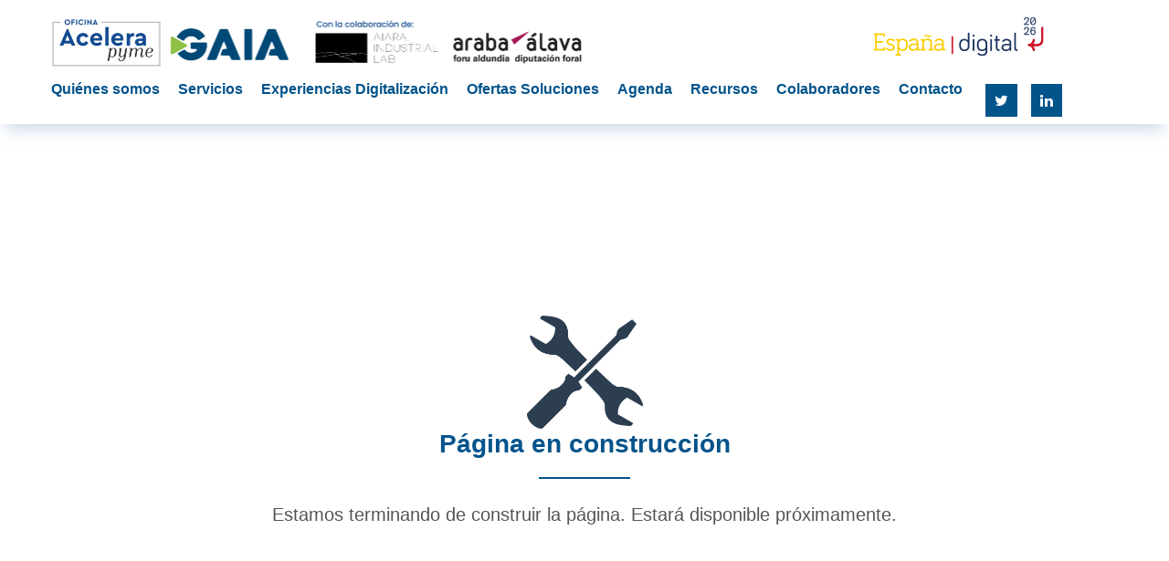

--- FILE ---
content_type: text/html; charset=utf-8
request_url: https://oaparaba.gaia.eus/construction
body_size: 3927
content:

                    
        <!DOCTYPE html>
        <html lang="es-ES" data-website-id="2" data-oe-company-name="OAP Araba">
            <head>
                <meta charset="utf-8"/>
                <meta http-equiv="X-UA-Compatible" content="IE=edge,chrome=1"/>
                <meta name="viewport" content="width=device-width, initial-scale=1, user-scalable=no"/>

                <title>OAP Araba Construction View | OAP Araba Website</title>
                <link type="image/x-icon" rel="shortcut icon" href="/web/image/website/2/favicon/"/>

                <script type="text/javascript">
                    var odoo = {
                        csrf_token: "5f0a0b034857b9d5dd92c56489f46b9f98a48653o",
                    };
                </script>

                
            <meta name="generator" content="Odoo"/>

            
            
            
            
            
            
                
                
                
                    
                        <meta property="og:type" content="website"/>
                    
                        <meta property="og:title" content="OAP Araba Construction View | OAP Araba Website"/>
                    
                        <meta property="og:site_name" content="OAP Araba"/>
                    
                        <meta property="og:url" content="https://oaparaba.gaia.eus/construction"/>
                    
                        <meta property="og:image" content="https://oaparaba.gaia.eus/web/image/res.company/1/logo"/>
                    
                
                
                
                    
                        <meta name="twitter:card" content="summary_large_image"/>
                    
                        <meta name="twitter:title" content="OAP Araba Construction View | OAP Araba Website"/>
                    
                        <meta name="twitter:image" content="https://oaparaba.gaia.eus/web/image/res.company/1/logo"/>
                    
                
            

            
            
                
                    <link rel="alternate" hreflang="es" href="https://oaparaba.gaia.eus/construction"/>
                
            

            <script type="text/javascript">
                odoo.session_info = {
                    is_admin: false,
                    is_system: false,
                    is_frontend: true,
                    translationURL: '/website/translations',
                    is_website_user: true,
                    user_id: 4
                };
                
            </script>

            <link type="text/css" rel="stylesheet" href="/web/content/844-154c8e5/2/web.assets_common.0.css"/>
            <link type="text/css" rel="stylesheet" href="/web/content/845-944721f/2/web.assets_frontend.0.css"/>
            <link type="text/css" rel="stylesheet" href="/web/content/846-944721f/2/web.assets_frontend.1.css"/>
            
            
            

            <script type="text/javascript" src="/web/content/847-154c8e5/2/web.assets_common.js"></script>
            <script type="text/javascript" src="/web/content/848-944721f/2/web.assets_frontend.js"></script>
            
            
            
        
            </head>
            <body>
                
            
        
            
        
        
            
                
                    
                
                
            
        
        
    
    

            
            
        
    
            
        <div id="wrapwrap" class="   ">
                <header class=" o_affix_enabled o_hidden">
                    <nav class="navbar navbar-expand-md navbar-light bg-light">
                        <div class="container">
                            <a href="/" class="navbar-brand logo">
            <span role="img" aria-label="Logo of OAP Araba" title="OAP Araba"><img src="/web/image/res.company/1/logo?unique=9705e48" class="img img-fluid"/></span>
        </a>
    <button type="button" class="navbar-toggler" data-toggle="collapse" data-target="#top_menu_collapse">
                                <span class="navbar-toggler-icon"></span>
                            </button>
                            <div class="collapse navbar-collapse" id="top_menu_collapse">
                                <ul class="nav navbar-nav ml-auto text-right o_menu_loading" id="top_menu">
                                    
        
            
    
    <li class="nav-item">
        <a role="menuitem" href="/" class="nav-link ">
            <span>Inicio</span>
        </a>
    </li>
    

        
            
    
    <li class="nav-item">
        <a role="menuitem" href="/shop" class="nav-link ">
            <span>Tienda</span>
        </a>
    </li>
    

        
            
    
    <li class="nav-item">
        <a role="menuitem" href="/event" class="nav-link ">
            <span>Eventos</span>
        </a>
    </li>
    

        
            
    
    <li class="nav-item">
        <a role="menuitem" href="/forum" class="nav-link ">
            <span>Foro</span>
        </a>
    </li>
    

        
            
    
    <li class="nav-item">
        <a role="menuitem" href="/blog" class="nav-link ">
            <span>Blog</span>
        </a>
    </li>
    

        
            
    
    <li class="nav-item">
        <a role="menuitem" href="/slides" class="nav-link ">
            <span>Presentaciones</span>
        </a>
    </li>
    

        
            
    
    <li class="nav-item">
        <a role="menuitem" href="/livechat" class="nav-link ">
            <span>Soporte en vivo</span>
        </a>
    </li>
    

        
            
    
    <li class="nav-item">
        <a role="menuitem" href="/groups" class="nav-link ">
            <span>Listas de correo</span>
        </a>
    </li>
    

        
            
    
    <li class="nav-item">
        <a role="menuitem" href="/partners" class="nav-link ">
            <span>Distribuidores</span>
        </a>
    </li>
    

        
            
    
    <li class="nav-item">
        <a role="menuitem" href="/customers" class="nav-link ">
            <span>Referencias</span>
        </a>
    </li>
    

        
            
    
    <li class="nav-item">
        <a role="menuitem" href="/members" class="nav-link ">
            <span>Socios</span>
        </a>
    </li>
    

        
            
    
    <li class="nav-item">
        <a role="menuitem" href="/contactus" class="nav-link ">
            <span>Contáctenos</span>
        </a>
    </li>
    

        
    
            
            <li class="nav-item divider d-none"></li> <li id="my_cart" class="nav-item d-none">
                <a href="/shop/cart" class="nav-link">
                    <i class="fa fa-shopping-cart"></i>
                    Mi Carrito <sup class="my_cart_quantity badge badge-primary" data-order-id=""></sup>
                </a>
            </li>
        
                                    
                                
            <li class="nav-item divider"></li>
            <li class="nav-item">
                <a class="nav-link" href="/web/login">
                    <b>Identificarse</b>
                </a>
            </li>
        </ul>
                            </div>
                        </div>
                    </nav>
                </header>
            <nav class="navbar navbar-default navbar-fixed-top">
                <div class="container navbar-acelera">
                    <div class="row col-md-12">
                        <div class="col-md-9">
                            <a class="navbar-brand logo-acelera display" href="/"> <img src="/theme_oap_araba/static/src/img/theme/comun/logo-acelera-alava.jpg" alt="" width="75%"/></a>
                        </div>
                        <div class="col-md-3">
                            <ul class="nav display">
                                <li class="logo-espana">
                                    <a class="navbar-brand logo-acelera" href="/"> <img src="/theme_oap_araba/static/src/img/theme/comun/logo-espana-digital.png" alt=""/> </a></li>
                            </ul>
                        </div>
                        </div>
                    <div id="navbar" class="row col-md-12 navbar-collapse nav navbar-nav">
                        
        <div class="menu col-md-12">
            <ul class="nav navbar-nav nav-down">
                <li class="oap-who-we-are"><a href="/oap-who-we-are">Quiénes somos</a></li>
                <li class="oap-services"><a href="/oap-services">Servicios</a></li>
                <li class="oap-digital-experience"><a href="/digital-experience">Experiencias Digitalización</a></li>
                <li class="oap-associates"><a href="/associates">Ofertas Soluciones</a></li>
                <li class="agenda"><a href="/event">Agenda</a></li>
                <li class="oap-resources"><a href="/resources">Recursos</a></li>
                <li class="oap-partners"><a href="/oap-araba-partners">Colaboradores</a></li>
                <li class="contacto"><a href="/contact">Contacto</a></li>
                <a href="https://twitter.com/clustergaia" target="_blank"><i class="fa fa-twitter twitter"></i></a>
                <a href="https://www.linkedin.com/company/90886164/admin/" target="_blank"><i class="fa fa-linkedin twitter"></i></a>
            </ul>
        </div>
    
                    </div>
                </div>
            </nav>
        
                <main>
                    
                        <section class="section-l--doble"></section>
                        <section class="section-l--doble">
                            <div class="container">
                                <div class="row">
                                    <article>
                                        <div class="construccion">
                                            <img src="/website_oap_araba/static/src/img/web_oap/construction/construccion.png" width="100%"/>
                                        </div>
                                        <h2>Página en construcción</h2>
                                        <span class="line"></span>
                                        <br/>
                                        <p class="text-center">
                                            Estamos terminando de construir la página. Estará disponible próximamente.<br/><br/>
                                        </p>
                                    </article>

                                </div>
                            </div>
                        </section>
                        <section class="section-l--doble"></section>
                    
                </main>
                <footer class="bg-light o_footer o_hidden">
                    <div id="footer" class="oe_structure oe_structure_solo">
            <section class="s_text_block pt16 pb8">
                <div class="container">
                    <div class="row">
                        <div class="col-lg-4">
                            <h5>Nuestros productos y servicios</h5>
                            <ul class="list-unstyled">
                                <li><a href="/">Inicio</a></li>
                            </ul>
                        </div>
                        <div class="col-lg-4" id="connect">
                            <h5>Contacte con nosotros</h5>
                            <ul class="list-unstyled">
                                <li><a href="/contactus">Contáctenos</a></li>
                                <li><i class="fa fa-phone"></i> <span class="o_force_ltr">945720018</span></li>
                                <li><i class="fa fa-envelope"></i>  <span>soporte@oaparaba.gaia.eus</span></li>
                            </ul>
                            <p>
                                
                                
                                
                                
                                
                                
                                
                            </p>
                        </div>
                        <div class="col-lg-4">
                            <h5>
                                <span>OAP Araba</span>
                                <small> - <a href="/aboutus">Acerca de</a></small>
                            </h5>
                            <p>
                                Somos un equipo de gente apasionada cuya meta es mejorar la vida de cada uno
 a través de productos disruptivos. Construimos grandes productos para solucionar sus
 problemas de negocio.
                            </p>
                            <p>
                                Nuestros productos están diseñados para pequeñas y medianas empresas que desean optimizar
                               su desempeño.
                            </p>
                        </div>
                    </div>
                </div>
            </section>
        </div>
    <div class="o_footer_copyright">
            <div class="container">
                <div class="row">
                    <div class="col-lg-6 text-muted text-center text-md-left">
                        <span>Copyright &copy;</span> <span itemprop="name">OAP Araba</span>
                        
    

                    </div>
                    <div class="col-lg-6 text-right o_not_editable">
                        
    <div class="o_hidden">
        Crea una <a target="_blank" href="http://www.odoo.com/page/website-builder?utm_source=db&amp;utm_medium=website">web gratuita</a> con
        <a target="_blank" class="badge badge-danger" href="http://www.odoo.com/page/website-builder?utm_source=db&amp;utm_medium=website">Odoo</a>
    </div>
            <div class="o_brand_promotion">
                Con tecnología de <a target="_blank" class="badge badge-danger" href="http://www.odoo.com/page/website-builder?utm_source=db&amp;utm_medium=website">Odoo</a>,
                the #1 <a target="_blank" href="http://www.odoo.com/page/e-commerce?utm_source=db&amp;utm_medium=website">Comercio electrónico de código abierto</a>.
            </div>
        
                    </div>
                </div>
            </div>
        </div>
    </footer>
            <footer class="">
                <div id="footer-logos" class="sombra-top">
                    <div class="container">
                        <div class="row">
                            <div class="col-md-4">
                                <div class="logos-footer"><img src="/theme_oap_araba/static/src/img/theme/comun/logo-europa.png" width="100%"/></div>
                            </div>
                            <div class="col-md-4">
                                <div class="logos-footer"><img src="/theme_oap_araba/static/src/img/theme/comun/logo-gobierno.png" width="100%"/></div>
                            </div>
                            <div class="col-md-4">
                                <div class="logos-footer"><img src="/theme_oap_araba/static/src/img/theme/comun/logo-red.png" width="100%"/></div>
                            </div>
                        </div>
                    </div>
                </div>
                <div id="footer-copyright">
                    <div class="container">
                        <div class="row">
                            <div class="col-sm-6">
                                Copyright © GAIA 2023 Todos los derechos reservados
                            </div>
                            <div class="col-sm-6">
                                <div class="footer-copyright-2">
                                    <a href="/oap_araba_terms">Términos de uso</a> · <a href="/oap_araba_policy">Política de Privacidad</a> · <a href="/oap_araba_legal">Aviso Legal</a>
                                </div>
                            </div>
                        </div>
                    </div>
                </div>
            </footer>
        
            </div>
                
            
        
            <script id="tracking_code" async="1" src="https://www.googletagmanager.com/gtag/js?id=G-B8R4N66T36"></script>
            <script>
                window.dataLayer = window.dataLayer || [];
                function gtag(){dataLayer.push(arguments);}
                gtag('js', new Date());
                gtag('config', 'G-B8R4N66T36');
            </script>
        
    
        
            </body>
        </html>
    
    
                

--- FILE ---
content_type: text/css
request_url: https://oaparaba.gaia.eus/web/content/845-944721f/2/web.assets_frontend.0.css
body_size: 49212
content:

/* <inline asset> defined in bundle 'web.assets_frontend' */
@charset "UTF-8"; 

/* /web/static/lib/bootstrap/scss/_functions.scss defined in bundle 'web.assets_frontend' */
 

/* /web/static/lib/bootstrap/scss/_mixins.scss defined in bundle 'web.assets_frontend' */
 

/* /web/static/src/scss/utils.scss defined in bundle 'web.assets_frontend' */
 

/* /web/static/src/scss/bs_mixins_overrides.scss defined in bundle 'web.assets_frontend' */
 

/* /web/static/src/scss/primary_variables.scss defined in bundle 'web.assets_frontend' */
 

/* /web_editor/static/src/scss/web_editor.variables.scss defined in bundle 'web.assets_frontend' */
 

/* /mail/static/src/scss/variables.scss defined in bundle 'web.assets_frontend' */
 

/* /portal/static/src/scss/primary_variables.scss defined in bundle 'web.assets_frontend' */
 

/* /website/static/src/scss/primary_variables.scss defined in bundle 'web.assets_frontend' */
 

/* /website/static/src/scss/options/colors/user_color_palette.scss defined in bundle 'web.assets_frontend' */
 

/* /website/static/src/scss/options/colors/user_theme_color_palette.scss defined in bundle 'web.assets_frontend' */
 

/* /website_blog/static/src/scss/primary_variables.scss defined in bundle 'web.assets_frontend' */
 

/* /web/static/src/scss/secondary_variables.scss defined in bundle 'web.assets_frontend' */
 

/* /website/static/src/scss/secondary_variables.scss defined in bundle 'web.assets_frontend' */
 

/* /web/static/src/scss/bootstrap_overridden_frontend.scss defined in bundle 'web.assets_frontend' */
 

/* /portal/static/src/scss/bootstrap_overridden.scss defined in bundle 'web.assets_frontend' */
 

/* /web/static/src/scss/import_bootstrap_part1.scss defined in bundle 'web.assets_frontend' */
 

/* /web/static/src/scss/bs_mixins_overrides.scss defined in bundle 'web.assets_frontend' */
 

/* /web/static/src/scss/import_bootstrap_part2.scss defined in bundle 'web.assets_frontend' */
 :root{--blue: #007bff; --indigo: #6610f2; --purple: #6f42c1; --pink: #e83e8c; --red: #dc3545; --orange: #fd7e14; --yellow: #ffc107; --green: #28a745; --teal: #20c997; --cyan: #17a2b8; --white: #fff; --gray: #6c757d; --gray-dark: #343a40; --primary: #007bff; --secondary: #6c757d; --success: #28a745; --info: #17a2b8; --warning: #ffc107; --danger: #dc3545; --light: #f8f9fa; --dark: #343a40; --breakpoint-xs: 0; --breakpoint-sm: 576px; --breakpoint-md: 768px; --breakpoint-lg: 992px; --breakpoint-xl: 1200px; --font-family-sans-serif: -apple-system, BlinkMacSystemFont, "Segoe UI", Roboto, "Helvetica Neue", Arial, sans-serif, "Apple Color Emoji", "Segoe UI Emoji", "Segoe UI Symbol", "Noto Color Emoji"; --font-family-monospace: SFMono-Regular, Menlo, Monaco, Consolas, "Liberation Mono", "Courier New", monospace;} *, *::before, *::after{box-sizing: border-box;} html{font-family: sans-serif; line-height: 1.15; -webkit-text-size-adjust: 100%; -ms-text-size-adjust: 100%; -ms-overflow-style: scrollbar; -webkit-tap-highlight-color: rgba(0, 0, 0, 0);} @-ms-viewport{width: device-width;} article, aside, figcaption, figure, footer, header, hgroup, main, nav, section{display: block;} body{margin: 0; font-family: -apple-system, BlinkMacSystemFont, "Segoe UI", Roboto, "Helvetica Neue", Arial, sans-serif, "Apple Color Emoji", "Segoe UI Emoji", "Segoe UI Symbol", "Noto Color Emoji"; font-size: 0.875rem; font-weight: 400; line-height: 1.5; color: #212529; text-align: left; background-color: #fff;} [tabindex="-1"]:focus{outline: 0 !important;} hr{box-sizing: content-box; height: 0; overflow: visible;} h1, h2, h3, h4, h5, h6{margin-top: 0; margin-bottom: 0.5rem;} p{margin-top: 0; margin-bottom: 1rem;} abbr[title], abbr[data-original-title]{text-decoration: underline; text-decoration: underline dotted; cursor: help; border-bottom: 0;} address{margin-bottom: 1rem; font-style: normal; line-height: inherit;} ol, ul, dl{margin-top: 0; margin-bottom: 1rem;} ol ol, ul ul, ol ul, ul ol{margin-bottom: 0;} dt{font-weight: 700;} dd{margin-bottom: .5rem; margin-left: 0;} blockquote{margin: 0 0 1rem;} dfn{font-style: italic;} b, strong{font-weight: bolder;} small{font-size: 80%;} sub, sup{position: relative; font-size: 75%; line-height: 0; vertical-align: baseline;} sub{bottom: -.25em;} sup{top: -.5em;} a{color: #007bff; text-decoration: none; background-color: transparent; -webkit-text-decoration-skip: objects;} a:hover{color: #0056b3; text-decoration: underline;} a:not([href]):not([tabindex]){color: inherit; text-decoration: none;} a:not([href]):not([tabindex]):hover, a:not([href]):not([tabindex]):focus{color: inherit; text-decoration: none;} a:not([href]):not([tabindex]):focus{outline: 0;} pre, code, kbd, samp{font-family: SFMono-Regular, Menlo, Monaco, Consolas, "Liberation Mono", "Courier New", monospace; font-size: 1em;} pre{margin-top: 0; margin-bottom: 1rem; overflow: auto; -ms-overflow-style: scrollbar;} figure{margin: 0 0 1rem;} img{vertical-align: middle; border-style: none;} svg{overflow: hidden; vertical-align: middle;} table{border-collapse: collapse;} caption{padding-top: 0.75rem; padding-bottom: 0.75rem; color: #6c757d; text-align: left; caption-side: bottom;} th{text-align: inherit;} label{display: inline-block; margin-bottom: 0.5rem;} button{border-radius: 0;} button:focus{outline: 1px dotted; outline: 5px auto -webkit-focus-ring-color;} input, button, select, optgroup, textarea{margin: 0; font-family: inherit; font-size: inherit; line-height: inherit;} button, input{overflow: visible;} button, select{text-transform: none;} button, html [type="button"], [type="reset"], [type="submit"]{-webkit--webkit-appearance: button; -moz-appearance: button; appearance: button;} button::-moz-focus-inner, [type="button"]::-moz-focus-inner, [type="reset"]::-moz-focus-inner, [type="submit"]::-moz-focus-inner{padding: 0; border-style: none;} input[type="radio"], input[type="checkbox"]{box-sizing: border-box; padding: 0;} input[type="date"], input[type="time"], input[type="datetime-local"], input[type="month"]{-webkit--webkit-appearance: listbox; -moz-appearance: listbox; appearance: listbox;} textarea{overflow: auto; resize: vertical;} fieldset{min-width: 0; padding: 0; margin: 0; border: 0;} legend{display: block; width: 100%; max-width: 100%; padding: 0; margin-bottom: .5rem; font-size: 1.5rem; line-height: inherit; color: inherit; white-space: normal;} progress{vertical-align: baseline;} [type="number"]::-webkit-inner-spin-button, [type="number"]::-webkit-outer-spin-button{height: auto;} [type="search"]{outline-offset: -2px; -webkit--webkit-appearance: none; -moz-appearance: none; appearance: none;} [type="search"]::-webkit-search-cancel-button, [type="search"]::-webkit-search-decoration{-webkit--webkit-appearance: none; -moz-appearance: none; appearance: none;} ::-webkit-file-upload-button{font: inherit; -webkit--webkit-appearance: button; -moz-appearance: button; appearance: button;} output{display: inline-block;} summary{display: list-item; cursor: pointer;} template{display: none;} [hidden]{display: none !important;} h1, h2, h3, h4, h5, h6, .h1, .h2, .h3, .h4, .h5, .h6{margin-bottom: 0.5rem; font-family: inherit; font-weight: 500; line-height: 1.2; color: inherit;} h1, .h1{font-size: 2.1875rem;} h2, .h2{font-size: 1.75rem;} h3, .h3{font-size: 1.53125rem;} h4, .h4{font-size: 1.3125rem;} h5, .h5{font-size: 1.09375rem;} h6, .h6{font-size: 0.875rem;} .lead{font-size: 1.09375rem; font-weight: 300;} .display-1{font-size: 6rem; font-weight: 300; line-height: 1.2;} .display-2{font-size: 5.5rem; font-weight: 300; line-height: 1.2;} .display-3{font-size: 4.5rem; font-weight: 300; line-height: 1.2;} .display-4{font-size: 3.5rem; font-weight: 300; line-height: 1.2;} hr{margin-top: 1rem; margin-bottom: 1rem; border: 0; border-top: 1px solid rgba(0, 0, 0, 0.1);} small, .small{font-size: 80%; font-weight: 400;} mark, .mark{padding: 0.2em; background-color: #fcf8e3;} .list-unstyled{padding-left: 0; list-style: none;} .list-inline{padding-left: 0; list-style: none;} .list-inline-item{display: inline-block;} .list-inline-item:not(:last-child){margin-right: 0.5rem;} .initialism{font-size: 90%; text-transform: uppercase;} .blockquote{margin-bottom: 1rem; font-size: 1.09375rem;} .blockquote-footer{display: block; font-size: 80%; color: #6c757d;} .blockquote-footer::before{content: "\2014 \00A0";} .img-fluid{max-width: 100%; height: auto;} .img-thumbnail{padding: 0.25rem; background-color: #fff; border: 1px solid #dee2e6; border-radius: 0.25rem; max-width: 100%; height: auto;} .figure{display: inline-block;} .figure-img{margin-bottom: 0.5rem; line-height: 1;} .figure-caption{font-size: 90%; color: #6c757d;} code{font-size: 87.5%; color: #e83e8c; word-break: break-word;} a > code{color: inherit;} kbd{padding: 0.2rem 0.4rem; font-size: 87.5%; color: #fff; background-color: #212529; border-radius: 0.2rem;} kbd kbd{padding: 0; font-size: 100%; font-weight: 700;} pre{display: block; font-size: 87.5%; color: #212529;} pre code{font-size: inherit; color: inherit; word-break: normal;} .pre-scrollable{max-height: 340px; overflow-y: scroll;} .container{width: 100%; padding-right: 15px; padding-left: 15px; margin-right: auto; margin-left: auto;} @media (min-width: 576px){.container{max-width: 540px;}} @media (min-width: 768px){.container{max-width: 720px;}} @media (min-width: 992px){.container{max-width: 960px;}} @media (min-width: 1200px){.container{max-width: 1140px;}} .container-fluid{width: 100%; padding-right: 15px; padding-left: 15px; margin-right: auto; margin-left: auto;} .row{display: -webkit-box; display: -webkit-flex; display: flex; -webkit-flex-wrap: wrap; flex-wrap: wrap; margin-right: -15px; margin-left: -15px;} .no-gutters{margin-right: 0; margin-left: 0;} .no-gutters > .col, .no-gutters > [class*="col-"]{padding-right: 0; padding-left: 0;} .col-1, .col-2, .col-3, .col-4, .col-5, .col-6, .col-7, .col-8, .col-9, .col-10, .col-11, .col-12, .col, .col-auto, .col-sm-1, .col-sm-2, .col-sm-3, .col-sm-4, .col-sm-5, .col-sm-6, .col-sm-7, .col-sm-8, .col-sm-9, .col-sm-10, .col-sm-11, .col-sm-12, .col-sm, .col-sm-auto, .col-md-1, .col-md-2, .col-md-3, .col-md-4, .col-md-5, .col-md-6, .col-md-7, .col-md-8, .col-md-9, .col-md-10, .col-md-11, .col-md-12, .col-md, .col-md-auto, .col-lg-1, .col-lg-2, .col-lg-3, .col-lg-4, .col-lg-5, .col-lg-6, .col-lg-7, .col-lg-8, .col-lg-9, .col-lg-10, .col-lg-11, .col-lg-12, .col-lg, .col-lg-auto, .col-xl-1, .col-xl-2, .col-xl-3, .col-xl-4, .col-xl-5, .col-xl-6, .col-xl-7, .col-xl-8, .col-xl-9, .col-xl-10, .col-xl-11, .col-xl-12, .col-xl, .col-xl-auto{position: relative; width: 100%; min-height: 1px; padding-right: 15px; padding-left: 15px;} .col{flex-basis: 0; flex-grow: 1; max-width: 100%;} .col-auto{-webkit-box-flex: 0; -webkit-flex: 0 0 auto; flex: 0 0 auto; width: auto; max-width: none;} .col-1{flex: 0 0 8.33333333%; max-width: 8.33333333%;} .col-2{flex: 0 0 16.66666667%; max-width: 16.66666667%;} .col-3{flex: 0 0 25%; max-width: 25%;} .col-4{flex: 0 0 33.33333333%; max-width: 33.33333333%;} .col-5{flex: 0 0 41.66666667%; max-width: 41.66666667%;} .col-6{flex: 0 0 50%; max-width: 50%;} .col-7{flex: 0 0 58.33333333%; max-width: 58.33333333%;} .col-8{flex: 0 0 66.66666667%; max-width: 66.66666667%;} .col-9{flex: 0 0 75%; max-width: 75%;} .col-10{flex: 0 0 83.33333333%; max-width: 83.33333333%;} .col-11{flex: 0 0 91.66666667%; max-width: 91.66666667%;} .col-12{flex: 0 0 100%; max-width: 100%;} .order-first{order: -1;} .order-last{order: 13;} .order-0{order: 0;} .order-1{order: 1;} .order-2{order: 2;} .order-3{order: 3;} .order-4{order: 4;} .order-5{order: 5;} .order-6{order: 6;} .order-7{order: 7;} .order-8{order: 8;} .order-9{order: 9;} .order-10{order: 10;} .order-11{order: 11;} .order-12{order: 12;} .offset-1{margin-left: 8.33333333%;} .offset-2{margin-left: 16.66666667%;} .offset-3{margin-left: 25%;} .offset-4{margin-left: 33.33333333%;} .offset-5{margin-left: 41.66666667%;} .offset-6{margin-left: 50%;} .offset-7{margin-left: 58.33333333%;} .offset-8{margin-left: 66.66666667%;} .offset-9{margin-left: 75%;} .offset-10{margin-left: 83.33333333%;} .offset-11{margin-left: 91.66666667%;} @media (min-width: 576px){.col-sm{flex-basis: 0; flex-grow: 1; max-width: 100%;}.col-sm-auto{-webkit-box-flex: 0; -webkit-flex: 0 0 auto; flex: 0 0 auto; width: auto; max-width: none;}.col-sm-1{flex: 0 0 8.33333333%; max-width: 8.33333333%;}.col-sm-2{flex: 0 0 16.66666667%; max-width: 16.66666667%;}.col-sm-3{flex: 0 0 25%; max-width: 25%;}.col-sm-4{flex: 0 0 33.33333333%; max-width: 33.33333333%;}.col-sm-5{flex: 0 0 41.66666667%; max-width: 41.66666667%;}.col-sm-6{flex: 0 0 50%; max-width: 50%;}.col-sm-7{flex: 0 0 58.33333333%; max-width: 58.33333333%;}.col-sm-8{flex: 0 0 66.66666667%; max-width: 66.66666667%;}.col-sm-9{flex: 0 0 75%; max-width: 75%;}.col-sm-10{flex: 0 0 83.33333333%; max-width: 83.33333333%;}.col-sm-11{flex: 0 0 91.66666667%; max-width: 91.66666667%;}.col-sm-12{flex: 0 0 100%; max-width: 100%;}.order-sm-first{order: -1;}.order-sm-last{order: 13;}.order-sm-0{order: 0;}.order-sm-1{order: 1;}.order-sm-2{order: 2;}.order-sm-3{order: 3;}.order-sm-4{order: 4;}.order-sm-5{order: 5;}.order-sm-6{order: 6;}.order-sm-7{order: 7;}.order-sm-8{order: 8;}.order-sm-9{order: 9;}.order-sm-10{order: 10;}.order-sm-11{order: 11;}.order-sm-12{order: 12;}.offset-sm-0{margin-left: 0;}.offset-sm-1{margin-left: 8.33333333%;}.offset-sm-2{margin-left: 16.66666667%;}.offset-sm-3{margin-left: 25%;}.offset-sm-4{margin-left: 33.33333333%;}.offset-sm-5{margin-left: 41.66666667%;}.offset-sm-6{margin-left: 50%;}.offset-sm-7{margin-left: 58.33333333%;}.offset-sm-8{margin-left: 66.66666667%;}.offset-sm-9{margin-left: 75%;}.offset-sm-10{margin-left: 83.33333333%;}.offset-sm-11{margin-left: 91.66666667%;}} @media (min-width: 768px){.col-md{flex-basis: 0; flex-grow: 1; max-width: 100%;}.col-md-auto{-webkit-box-flex: 0; -webkit-flex: 0 0 auto; flex: 0 0 auto; width: auto; max-width: none;}.col-md-1{flex: 0 0 8.33333333%; max-width: 8.33333333%;}.col-md-2{flex: 0 0 16.66666667%; max-width: 16.66666667%;}.col-md-3{flex: 0 0 25%; max-width: 25%;}.col-md-4{flex: 0 0 33.33333333%; max-width: 33.33333333%;}.col-md-5{flex: 0 0 41.66666667%; max-width: 41.66666667%;}.col-md-6{flex: 0 0 50%; max-width: 50%;}.col-md-7{flex: 0 0 58.33333333%; max-width: 58.33333333%;}.col-md-8{flex: 0 0 66.66666667%; max-width: 66.66666667%;}.col-md-9{flex: 0 0 75%; max-width: 75%;}.col-md-10{flex: 0 0 83.33333333%; max-width: 83.33333333%;}.col-md-11{flex: 0 0 91.66666667%; max-width: 91.66666667%;}.col-md-12{flex: 0 0 100%; max-width: 100%;}.order-md-first{order: -1;}.order-md-last{order: 13;}.order-md-0{order: 0;}.order-md-1{order: 1;}.order-md-2{order: 2;}.order-md-3{order: 3;}.order-md-4{order: 4;}.order-md-5{order: 5;}.order-md-6{order: 6;}.order-md-7{order: 7;}.order-md-8{order: 8;}.order-md-9{order: 9;}.order-md-10{order: 10;}.order-md-11{order: 11;}.order-md-12{order: 12;}.offset-md-0{margin-left: 0;}.offset-md-1{margin-left: 8.33333333%;}.offset-md-2{margin-left: 16.66666667%;}.offset-md-3{margin-left: 25%;}.offset-md-4{margin-left: 33.33333333%;}.offset-md-5{margin-left: 41.66666667%;}.offset-md-6{margin-left: 50%;}.offset-md-7{margin-left: 58.33333333%;}.offset-md-8{margin-left: 66.66666667%;}.offset-md-9{margin-left: 75%;}.offset-md-10{margin-left: 83.33333333%;}.offset-md-11{margin-left: 91.66666667%;}} @media (min-width: 992px){.col-lg{flex-basis: 0; flex-grow: 1; max-width: 100%;}.col-lg-auto{-webkit-box-flex: 0; -webkit-flex: 0 0 auto; flex: 0 0 auto; width: auto; max-width: none;}.col-lg-1{flex: 0 0 8.33333333%; max-width: 8.33333333%;}.col-lg-2{flex: 0 0 16.66666667%; max-width: 16.66666667%;}.col-lg-3{flex: 0 0 25%; max-width: 25%;}.col-lg-4{flex: 0 0 33.33333333%; max-width: 33.33333333%;}.col-lg-5{flex: 0 0 41.66666667%; max-width: 41.66666667%;}.col-lg-6{flex: 0 0 50%; max-width: 50%;}.col-lg-7{flex: 0 0 58.33333333%; max-width: 58.33333333%;}.col-lg-8{flex: 0 0 66.66666667%; max-width: 66.66666667%;}.col-lg-9{flex: 0 0 75%; max-width: 75%;}.col-lg-10{flex: 0 0 83.33333333%; max-width: 83.33333333%;}.col-lg-11{flex: 0 0 91.66666667%; max-width: 91.66666667%;}.col-lg-12{flex: 0 0 100%; max-width: 100%;}.order-lg-first{order: -1;}.order-lg-last{order: 13;}.order-lg-0{order: 0;}.order-lg-1{order: 1;}.order-lg-2{order: 2;}.order-lg-3{order: 3;}.order-lg-4{order: 4;}.order-lg-5{order: 5;}.order-lg-6{order: 6;}.order-lg-7{order: 7;}.order-lg-8{order: 8;}.order-lg-9{order: 9;}.order-lg-10{order: 10;}.order-lg-11{order: 11;}.order-lg-12{order: 12;}.offset-lg-0{margin-left: 0;}.offset-lg-1{margin-left: 8.33333333%;}.offset-lg-2{margin-left: 16.66666667%;}.offset-lg-3{margin-left: 25%;}.offset-lg-4{margin-left: 33.33333333%;}.offset-lg-5{margin-left: 41.66666667%;}.offset-lg-6{margin-left: 50%;}.offset-lg-7{margin-left: 58.33333333%;}.offset-lg-8{margin-left: 66.66666667%;}.offset-lg-9{margin-left: 75%;}.offset-lg-10{margin-left: 83.33333333%;}.offset-lg-11{margin-left: 91.66666667%;}} @media (min-width: 1200px){.col-xl{flex-basis: 0; flex-grow: 1; max-width: 100%;}.col-xl-auto{-webkit-box-flex: 0; -webkit-flex: 0 0 auto; flex: 0 0 auto; width: auto; max-width: none;}.col-xl-1{flex: 0 0 8.33333333%; max-width: 8.33333333%;}.col-xl-2{flex: 0 0 16.66666667%; max-width: 16.66666667%;}.col-xl-3{flex: 0 0 25%; max-width: 25%;}.col-xl-4{flex: 0 0 33.33333333%; max-width: 33.33333333%;}.col-xl-5{flex: 0 0 41.66666667%; max-width: 41.66666667%;}.col-xl-6{flex: 0 0 50%; max-width: 50%;}.col-xl-7{flex: 0 0 58.33333333%; max-width: 58.33333333%;}.col-xl-8{flex: 0 0 66.66666667%; max-width: 66.66666667%;}.col-xl-9{flex: 0 0 75%; max-width: 75%;}.col-xl-10{flex: 0 0 83.33333333%; max-width: 83.33333333%;}.col-xl-11{flex: 0 0 91.66666667%; max-width: 91.66666667%;}.col-xl-12{flex: 0 0 100%; max-width: 100%;}.order-xl-first{order: -1;}.order-xl-last{order: 13;}.order-xl-0{order: 0;}.order-xl-1{order: 1;}.order-xl-2{order: 2;}.order-xl-3{order: 3;}.order-xl-4{order: 4;}.order-xl-5{order: 5;}.order-xl-6{order: 6;}.order-xl-7{order: 7;}.order-xl-8{order: 8;}.order-xl-9{order: 9;}.order-xl-10{order: 10;}.order-xl-11{order: 11;}.order-xl-12{order: 12;}.offset-xl-0{margin-left: 0;}.offset-xl-1{margin-left: 8.33333333%;}.offset-xl-2{margin-left: 16.66666667%;}.offset-xl-3{margin-left: 25%;}.offset-xl-4{margin-left: 33.33333333%;}.offset-xl-5{margin-left: 41.66666667%;}.offset-xl-6{margin-left: 50%;}.offset-xl-7{margin-left: 58.33333333%;}.offset-xl-8{margin-left: 66.66666667%;}.offset-xl-9{margin-left: 75%;}.offset-xl-10{margin-left: 83.33333333%;}.offset-xl-11{margin-left: 91.66666667%;}} .table{width: 100%; margin-bottom: 1rem; background-color: transparent;} .table th, .table td{padding: 0.75rem; vertical-align: top; border-top: 1px solid #dee2e6;} .table thead th{vertical-align: bottom; border-bottom: 2px solid #dee2e6;} .table tbody + tbody{border-top: 2px solid #dee2e6;} .table .table{background-color: #fff;} .table-sm th, .table-sm td{padding: 0.3rem;} .table-bordered{border: 1px solid #dee2e6;} .table-bordered th, .table-bordered td{border: 1px solid #dee2e6;} .table-bordered thead th, .table-bordered thead td{border-bottom-width: 2px;} .table-borderless th, .table-borderless td, .table-borderless thead th, .table-borderless tbody + tbody{border: 0;} .table-striped tbody tr:nth-of-type(odd){background-color: rgba(0, 0, 0, 0.05);} .table-hover tbody tr:hover{background-color: rgba(0, 0, 0, 0.075);} .table-primary, .table-primary > th, .table-primary > td{background-color: #b8daff;} .table-hover .table-primary:hover{background-color: #9fcdff;} .table-hover .table-primary:hover > td, .table-hover .table-primary:hover > th{background-color: #9fcdff;} .table-secondary, .table-secondary > th, .table-secondary > td{background-color: #d6d8db;} .table-hover .table-secondary:hover{background-color: #c8cbcf;} .table-hover .table-secondary:hover > td, .table-hover .table-secondary:hover > th{background-color: #c8cbcf;} .table-success, .table-success > th, .table-success > td{background-color: #c3e6cb;} .table-hover .table-success:hover{background-color: #b1dfbb;} .table-hover .table-success:hover > td, .table-hover .table-success:hover > th{background-color: #b1dfbb;} .table-info, .table-info > th, .table-info > td{background-color: #bee5eb;} .table-hover .table-info:hover{background-color: #abdde5;} .table-hover .table-info:hover > td, .table-hover .table-info:hover > th{background-color: #abdde5;} .table-warning, .table-warning > th, .table-warning > td{background-color: #ffeeba;} .table-hover .table-warning:hover{background-color: #ffe8a1;} .table-hover .table-warning:hover > td, .table-hover .table-warning:hover > th{background-color: #ffe8a1;} .table-danger, .table-danger > th, .table-danger > td{background-color: #f5c6cb;} .table-hover .table-danger:hover{background-color: #f1b0b7;} .table-hover .table-danger:hover > td, .table-hover .table-danger:hover > th{background-color: #f1b0b7;} .table-light, .table-light > th, .table-light > td{background-color: #fdfdfe;} .table-hover .table-light:hover{background-color: #ececf6;} .table-hover .table-light:hover > td, .table-hover .table-light:hover > th{background-color: #ececf6;} .table-dark, .table-dark > th, .table-dark > td{background-color: #c6c8ca;} .table-hover .table-dark:hover{background-color: #b9bbbe;} .table-hover .table-dark:hover > td, .table-hover .table-dark:hover > th{background-color: #b9bbbe;} .table-active, .table-active > th, .table-active > td{background-color: rgba(0, 0, 0, 0.075);} .table-hover .table-active:hover{background-color: rgba(0, 0, 0, 0.075);} .table-hover .table-active:hover > td, .table-hover .table-active:hover > th{background-color: rgba(0, 0, 0, 0.075);} .table .thead-dark th{color: #fff; background-color: #212529; border-color: #32383e;} .table .thead-light th{color: #495057; background-color: #e9ecef; border-color: #dee2e6;} .table-dark{color: #fff; background-color: #212529;} .table-dark th, .table-dark td, .table-dark thead th{border-color: #32383e;} .table-dark.table-bordered{border: 0;} .table-dark.table-striped tbody tr:nth-of-type(odd){background-color: rgba(255, 255, 255, 0.05);} .table-dark.table-hover tbody tr:hover{background-color: rgba(255, 255, 255, 0.075);} @media (max-width: 575.98px){.table-responsive-sm{display: block; width: 100%; overflow-x: auto; -webkit-overflow-scrolling: touch; -ms-overflow-style: -ms-autohiding-scrollbar;}.table-responsive-sm > .table-bordered{border: 0;}} @media (max-width: 767.98px){.table-responsive-md{display: block; width: 100%; overflow-x: auto; -webkit-overflow-scrolling: touch; -ms-overflow-style: -ms-autohiding-scrollbar;}.table-responsive-md > .table-bordered{border: 0;}} @media (max-width: 991.98px){.table-responsive-lg{display: block; width: 100%; overflow-x: auto; -webkit-overflow-scrolling: touch; -ms-overflow-style: -ms-autohiding-scrollbar;}.table-responsive-lg > .table-bordered{border: 0;}} @media (max-width: 1199.98px){.table-responsive-xl{display: block; width: 100%; overflow-x: auto; -webkit-overflow-scrolling: touch; -ms-overflow-style: -ms-autohiding-scrollbar;}.table-responsive-xl > .table-bordered{border: 0;}} .table-responsive{display: block; width: 100%; overflow-x: auto; -webkit-overflow-scrolling: touch; -ms-overflow-style: -ms-autohiding-scrollbar;} .table-responsive > .table-bordered{border: 0;} .form-control{display: block; width: 100%; height: calc(2.0625rem + 2px); padding: 0.375rem 0.75rem; font-size: 0.875rem; line-height: 1.5; color: #495057; background-color: #fff; background-clip: padding-box; border: 1px solid #ced4da; border-radius: 0.25rem; transition: border-color 0.15s ease-in-out, box-shadow 0.15s ease-in-out;} @media screen and (prefers-reduced-motion: reduce){.form-control{transition: none;}} .form-control::-ms-expand{background-color: transparent; border: 0;} .form-control:focus{color: #495057; background-color: #fff; border-color: #80bdff; outline: 0; box-shadow: 0 0 0 0.2rem rgba(0, 123, 255, 0.25);} .form-control::placeholder{color: #6c757d; opacity: 1;} .form-control:disabled, .form-control[readonly]{background-color: #e9ecef; opacity: 1;} select.form-control:focus::-ms-value{color: #495057; background-color: #fff;} .form-control-file, .form-control-range{display: block; width: 100%;} .col-form-label{padding-top: calc(0.375rem + 1px); padding-bottom: calc(0.375rem + 1px); margin-bottom: 0; font-size: inherit; line-height: 1.5;} .col-form-label-lg{padding-top: calc(0.5rem + 1px); padding-bottom: calc(0.5rem + 1px); font-size: 1.09375rem; line-height: 1.5;} .col-form-label-sm{padding-top: calc(0.25rem + 1px); padding-bottom: calc(0.25rem + 1px); font-size: 0.75rem; line-height: 1.5;} .form-control-plaintext{display: block; width: 100%; padding-top: 0.375rem; padding-bottom: 0.375rem; margin-bottom: 0; line-height: 1.5; color: #212529; background-color: transparent; border: solid transparent; border-width: 1px 0;} .form-control-plaintext.form-control-sm, .form-control-plaintext.form-control-lg{padding-right: 0; padding-left: 0;} .form-control-sm{height: calc(1.625rem + 2px); padding: 0.25rem 0.5rem; font-size: 0.75rem; line-height: 1.5; border-radius: 0.2rem;} .form-control-lg{height: calc(2.640625rem + 2px); padding: 0.5rem 1rem; font-size: 1.09375rem; line-height: 1.5; border-radius: 0.3rem;} select.form-control[size], select.form-control[multiple]{height: auto;} textarea.form-control{height: auto;} .form-group{margin-bottom: 1rem;} .form-text{display: block; margin-top: 0.25rem;} .form-row{display: -webkit-box; display: -webkit-flex; display: flex; -webkit-flex-wrap: wrap; flex-wrap: wrap; margin-right: -5px; margin-left: -5px;} .form-row > .col, .form-row > [class*="col-"]{padding-right: 5px; padding-left: 5px;} .form-check{position: relative; display: block; padding-left: 1.25rem;} .form-check-input{position: absolute; margin-top: 0.3rem; margin-left: -1.25rem;} .form-check-input:disabled ~ .form-check-label{color: #6c757d;} .form-check-label{margin-bottom: 0;} .form-check-inline{display: -webkit-inline-box; display: -webkit-inline-flex; display: inline-flex; align-items: center; padding-left: 0; margin-right: 0.75rem;} .form-check-inline .form-check-input{position: static; margin-top: 0; margin-right: 0.3125rem; margin-left: 0;} .valid-feedback{display: none; width: 100%; margin-top: 0.25rem; font-size: 80%; color: #28a745;} .valid-tooltip{position: absolute; top: 100%; z-index: 5; display: none; max-width: 100%; padding: 0.25rem 0.5rem; margin-top: .1rem; font-size: 0.75rem; line-height: 1.5; color: #fff; background-color: rgba(40, 167, 69, 0.9); border-radius: 0.25rem;} .was-validated .form-control:valid, .form-control.is-valid, .was-validated .custom-select:valid, .custom-select.is-valid{border-color: #28a745;} .was-validated .form-control:valid:focus, .form-control.is-valid:focus, .was-validated .custom-select:valid:focus, .custom-select.is-valid:focus{border-color: #28a745; box-shadow: 0 0 0 0.2rem rgba(40, 167, 69, 0.25);} .was-validated .form-control:valid ~ .valid-feedback, .was-validated .form-control:valid ~ .valid-tooltip, .form-control.is-valid ~ .valid-feedback, .form-control.is-valid ~ .valid-tooltip, .was-validated .custom-select:valid ~ .valid-feedback, .was-validated .custom-select:valid ~ .valid-tooltip, .custom-select.is-valid ~ .valid-feedback, .custom-select.is-valid ~ .valid-tooltip{display: block;} .was-validated .form-control-file:valid ~ .valid-feedback, .was-validated .form-control-file:valid ~ .valid-tooltip, .form-control-file.is-valid ~ .valid-feedback, .form-control-file.is-valid ~ .valid-tooltip{display: block;} .was-validated .form-check-input:valid ~ .form-check-label, .form-check-input.is-valid ~ .form-check-label{color: #28a745;} .was-validated .form-check-input:valid ~ .valid-feedback, .was-validated .form-check-input:valid ~ .valid-tooltip, .form-check-input.is-valid ~ .valid-feedback, .form-check-input.is-valid ~ .valid-tooltip{display: block;} .was-validated .custom-control-input:valid ~ .custom-control-label, .custom-control-input.is-valid ~ .custom-control-label{color: #28a745;} .was-validated .custom-control-input:valid ~ .custom-control-label::before, .custom-control-input.is-valid ~ .custom-control-label::before{background-color: #71dd8a;} .was-validated .custom-control-input:valid ~ .valid-feedback, .was-validated .custom-control-input:valid ~ .valid-tooltip, .custom-control-input.is-valid ~ .valid-feedback, .custom-control-input.is-valid ~ .valid-tooltip{display: block;} .was-validated .custom-control-input:valid:checked ~ .custom-control-label::before, .custom-control-input.is-valid:checked ~ .custom-control-label::before{background-color: #34ce57;} .was-validated .custom-control-input:valid:focus ~ .custom-control-label::before, .custom-control-input.is-valid:focus ~ .custom-control-label::before{box-shadow: 0 0 0 1px #fff, 0 0 0 0.2rem rgba(40, 167, 69, 0.25);} .was-validated .custom-file-input:valid ~ .custom-file-label, .custom-file-input.is-valid ~ .custom-file-label{border-color: #28a745;} .was-validated .custom-file-input:valid ~ .custom-file-label::after, .custom-file-input.is-valid ~ .custom-file-label::after{border-color: inherit;} .was-validated .custom-file-input:valid ~ .valid-feedback, .was-validated .custom-file-input:valid ~ .valid-tooltip, .custom-file-input.is-valid ~ .valid-feedback, .custom-file-input.is-valid ~ .valid-tooltip{display: block;} .was-validated .custom-file-input:valid:focus ~ .custom-file-label, .custom-file-input.is-valid:focus ~ .custom-file-label{box-shadow: 0 0 0 0.2rem rgba(40, 167, 69, 0.25);} .invalid-feedback{display: none; width: 100%; margin-top: 0.25rem; font-size: 80%; color: #dc3545;} .invalid-tooltip{position: absolute; top: 100%; z-index: 5; display: none; max-width: 100%; padding: 0.25rem 0.5rem; margin-top: .1rem; font-size: 0.75rem; line-height: 1.5; color: #fff; background-color: rgba(220, 53, 69, 0.9); border-radius: 0.25rem;} .was-validated .form-control:invalid, .form-control.is-invalid, .was-validated .custom-select:invalid, .custom-select.is-invalid{border-color: #dc3545;} .was-validated .form-control:invalid:focus, .form-control.is-invalid:focus, .was-validated .custom-select:invalid:focus, .custom-select.is-invalid:focus{border-color: #dc3545; box-shadow: 0 0 0 0.2rem rgba(220, 53, 69, 0.25);} .was-validated .form-control:invalid ~ .invalid-feedback, .was-validated .form-control:invalid ~ .invalid-tooltip, .form-control.is-invalid ~ .invalid-feedback, .form-control.is-invalid ~ .invalid-tooltip, .was-validated .custom-select:invalid ~ .invalid-feedback, .was-validated .custom-select:invalid ~ .invalid-tooltip, .custom-select.is-invalid ~ .invalid-feedback, .custom-select.is-invalid ~ .invalid-tooltip{display: block;} .was-validated .form-control-file:invalid ~ .invalid-feedback, .was-validated .form-control-file:invalid ~ .invalid-tooltip, .form-control-file.is-invalid ~ .invalid-feedback, .form-control-file.is-invalid ~ .invalid-tooltip{display: block;} .was-validated .form-check-input:invalid ~ .form-check-label, .form-check-input.is-invalid ~ .form-check-label{color: #dc3545;} .was-validated .form-check-input:invalid ~ .invalid-feedback, .was-validated .form-check-input:invalid ~ .invalid-tooltip, .form-check-input.is-invalid ~ .invalid-feedback, .form-check-input.is-invalid ~ .invalid-tooltip{display: block;} .was-validated .custom-control-input:invalid ~ .custom-control-label, .custom-control-input.is-invalid ~ .custom-control-label{color: #dc3545;} .was-validated .custom-control-input:invalid ~ .custom-control-label::before, .custom-control-input.is-invalid ~ .custom-control-label::before{background-color: #efa2a9;} .was-validated .custom-control-input:invalid ~ .invalid-feedback, .was-validated .custom-control-input:invalid ~ .invalid-tooltip, .custom-control-input.is-invalid ~ .invalid-feedback, .custom-control-input.is-invalid ~ .invalid-tooltip{display: block;} .was-validated .custom-control-input:invalid:checked ~ .custom-control-label::before, .custom-control-input.is-invalid:checked ~ .custom-control-label::before{background-color: #e4606d;} .was-validated .custom-control-input:invalid:focus ~ .custom-control-label::before, .custom-control-input.is-invalid:focus ~ .custom-control-label::before{box-shadow: 0 0 0 1px #fff, 0 0 0 0.2rem rgba(220, 53, 69, 0.25);} .was-validated .custom-file-input:invalid ~ .custom-file-label, .custom-file-input.is-invalid ~ .custom-file-label{border-color: #dc3545;} .was-validated .custom-file-input:invalid ~ .custom-file-label::after, .custom-file-input.is-invalid ~ .custom-file-label::after{border-color: inherit;} .was-validated .custom-file-input:invalid ~ .invalid-feedback, .was-validated .custom-file-input:invalid ~ .invalid-tooltip, .custom-file-input.is-invalid ~ .invalid-feedback, .custom-file-input.is-invalid ~ .invalid-tooltip{display: block;} .was-validated .custom-file-input:invalid:focus ~ .custom-file-label, .custom-file-input.is-invalid:focus ~ .custom-file-label{box-shadow: 0 0 0 0.2rem rgba(220, 53, 69, 0.25);} .form-inline{display: -webkit-box; display: -webkit-flex; display: flex; -webkit-flex-flow: row wrap; flex-flow: row wrap; align-items: center;} .form-inline .form-check{width: 100%;} @media (min-width: 576px){.form-inline label{display: -webkit-box; display: -webkit-flex; display: flex; align-items: center; justify-content: center; margin-bottom: 0;}.form-inline .form-group{display: -webkit-box; display: -webkit-flex; display: flex; -webkit-box-flex: 0; -webkit-flex: 0 0 auto; flex: 0 0 auto; -webkit-flex-flow: row wrap; flex-flow: row wrap; align-items: center; margin-bottom: 0;}.form-inline .form-control{display: inline-block; width: auto; vertical-align: middle;}.form-inline .form-control-plaintext{display: inline-block;}.form-inline .input-group, .form-inline .custom-select{width: auto;}.form-inline .form-check{display: -webkit-box; display: -webkit-flex; display: flex; align-items: center; justify-content: center; width: auto; padding-left: 0;}.form-inline .form-check-input{position: relative; margin-top: 0; margin-right: 0.25rem; margin-left: 0;}.form-inline .custom-control{align-items: center; justify-content: center;}.form-inline .custom-control-label{margin-bottom: 0;}} .btn{display: inline-block; font-weight: 400; text-align: center; white-space: nowrap; vertical-align: middle; user-select: none; border: 1px solid transparent; padding: 0.375rem 0.75rem; font-size: 0.875rem; line-height: 1.5; border-radius: 0.25rem; transition: color 0.15s ease-in-out, background-color 0.15s ease-in-out, border-color 0.15s ease-in-out, box-shadow 0.15s ease-in-out;} @media screen and (prefers-reduced-motion: reduce){.btn{transition: none;}} .btn:hover, .btn:focus{text-decoration: none;} .btn:focus, .btn.focus{outline: 0; box-shadow: 0 0 0 0.2rem rgba(0, 123, 255, 0.25);} .btn.disabled, .btn:disabled{opacity: 0.65;} .btn:not(:disabled):not(.disabled){cursor: pointer;} a.btn.disabled, fieldset:disabled a.btn{pointer-events: none;} .btn-primary{color: #fff; background-color: #007bff; border-color: #007bff;} .btn-primary:hover{color: #fff; background-color: #0069d9; border-color: #0062cc;} .btn-primary:focus, .btn-primary.focus{box-shadow: 0 0 0 0.2rem rgba(0, 123, 255, 0.5);} .btn-primary.disabled, .btn-primary:disabled{color: #fff; background-color: #007bff; border-color: #007bff;} .btn-primary:not(:disabled):not(.disabled):active, .btn-primary:not(:disabled):not(.disabled).active, .show > .btn-primary.dropdown-toggle{color: #fff; background-color: #0062cc; border-color: #005cbf;} .btn-primary:not(:disabled):not(.disabled):active:focus, .btn-primary:not(:disabled):not(.disabled).active:focus, .show > .btn-primary.dropdown-toggle:focus{box-shadow: 0 0 0 0.2rem rgba(0, 123, 255, 0.5);} .btn-secondary{color: #fff; background-color: #6c757d; border-color: #6c757d;} .btn-secondary:hover{color: #fff; background-color: #5a6268; border-color: #545b62;} .btn-secondary:focus, .btn-secondary.focus{box-shadow: 0 0 0 0.2rem rgba(108, 117, 125, 0.5);} .btn-secondary.disabled, .btn-secondary:disabled{color: #fff; background-color: #6c757d; border-color: #6c757d;} .btn-secondary:not(:disabled):not(.disabled):active, .btn-secondary:not(:disabled):not(.disabled).active, .show > .btn-secondary.dropdown-toggle{color: #fff; background-color: #545b62; border-color: #4e555b;} .btn-secondary:not(:disabled):not(.disabled):active:focus, .btn-secondary:not(:disabled):not(.disabled).active:focus, .show > .btn-secondary.dropdown-toggle:focus{box-shadow: 0 0 0 0.2rem rgba(108, 117, 125, 0.5);} .btn-success{color: #fff; background-color: #28a745; border-color: #28a745;} .btn-success:hover{color: #fff; background-color: #218838; border-color: #1e7e34;} .btn-success:focus, .btn-success.focus{box-shadow: 0 0 0 0.2rem rgba(40, 167, 69, 0.5);} .btn-success.disabled, .btn-success:disabled{color: #fff; background-color: #28a745; border-color: #28a745;} .btn-success:not(:disabled):not(.disabled):active, .btn-success:not(:disabled):not(.disabled).active, .show > .btn-success.dropdown-toggle{color: #fff; background-color: #1e7e34; border-color: #1c7430;} .btn-success:not(:disabled):not(.disabled):active:focus, .btn-success:not(:disabled):not(.disabled).active:focus, .show > .btn-success.dropdown-toggle:focus{box-shadow: 0 0 0 0.2rem rgba(40, 167, 69, 0.5);} .btn-info{color: #fff; background-color: #17a2b8; border-color: #17a2b8;} .btn-info:hover{color: #fff; background-color: #138496; border-color: #117a8b;} .btn-info:focus, .btn-info.focus{box-shadow: 0 0 0 0.2rem rgba(23, 162, 184, 0.5);} .btn-info.disabled, .btn-info:disabled{color: #fff; background-color: #17a2b8; border-color: #17a2b8;} .btn-info:not(:disabled):not(.disabled):active, .btn-info:not(:disabled):not(.disabled).active, .show > .btn-info.dropdown-toggle{color: #fff; background-color: #117a8b; border-color: #10707f;} .btn-info:not(:disabled):not(.disabled):active:focus, .btn-info:not(:disabled):not(.disabled).active:focus, .show > .btn-info.dropdown-toggle:focus{box-shadow: 0 0 0 0.2rem rgba(23, 162, 184, 0.5);} .btn-warning{color: #212529; background-color: #ffc107; border-color: #ffc107;} .btn-warning:hover{color: #212529; background-color: #e0a800; border-color: #d39e00;} .btn-warning:focus, .btn-warning.focus{box-shadow: 0 0 0 0.2rem rgba(255, 193, 7, 0.5);} .btn-warning.disabled, .btn-warning:disabled{color: #212529; background-color: #ffc107; border-color: #ffc107;} .btn-warning:not(:disabled):not(.disabled):active, .btn-warning:not(:disabled):not(.disabled).active, .show > .btn-warning.dropdown-toggle{color: #212529; background-color: #d39e00; border-color: #c69500;} .btn-warning:not(:disabled):not(.disabled):active:focus, .btn-warning:not(:disabled):not(.disabled).active:focus, .show > .btn-warning.dropdown-toggle:focus{box-shadow: 0 0 0 0.2rem rgba(255, 193, 7, 0.5);} .btn-danger{color: #fff; background-color: #dc3545; border-color: #dc3545;} .btn-danger:hover{color: #fff; background-color: #c82333; border-color: #bd2130;} .btn-danger:focus, .btn-danger.focus{box-shadow: 0 0 0 0.2rem rgba(220, 53, 69, 0.5);} .btn-danger.disabled, .btn-danger:disabled{color: #fff; background-color: #dc3545; border-color: #dc3545;} .btn-danger:not(:disabled):not(.disabled):active, .btn-danger:not(:disabled):not(.disabled).active, .show > .btn-danger.dropdown-toggle{color: #fff; background-color: #bd2130; border-color: #b21f2d;} .btn-danger:not(:disabled):not(.disabled):active:focus, .btn-danger:not(:disabled):not(.disabled).active:focus, .show > .btn-danger.dropdown-toggle:focus{box-shadow: 0 0 0 0.2rem rgba(220, 53, 69, 0.5);} .btn-light{color: #212529; background-color: #f8f9fa; border-color: #f8f9fa;} .btn-light:hover{color: #212529; background-color: #e2e6ea; border-color: #dae0e5;} .btn-light:focus, .btn-light.focus{box-shadow: 0 0 0 0.2rem rgba(248, 249, 250, 0.5);} .btn-light.disabled, .btn-light:disabled{color: #212529; background-color: #f8f9fa; border-color: #f8f9fa;} .btn-light:not(:disabled):not(.disabled):active, .btn-light:not(:disabled):not(.disabled).active, .show > .btn-light.dropdown-toggle{color: #212529; background-color: #dae0e5; border-color: #d3d9df;} .btn-light:not(:disabled):not(.disabled):active:focus, .btn-light:not(:disabled):not(.disabled).active:focus, .show > .btn-light.dropdown-toggle:focus{box-shadow: 0 0 0 0.2rem rgba(248, 249, 250, 0.5);} .btn-dark{color: #fff; background-color: #343a40; border-color: #343a40;} .btn-dark:hover{color: #fff; background-color: #23272b; border-color: #1d2124;} .btn-dark:focus, .btn-dark.focus{box-shadow: 0 0 0 0.2rem rgba(52, 58, 64, 0.5);} .btn-dark.disabled, .btn-dark:disabled{color: #fff; background-color: #343a40; border-color: #343a40;} .btn-dark:not(:disabled):not(.disabled):active, .btn-dark:not(:disabled):not(.disabled).active, .show > .btn-dark.dropdown-toggle{color: #fff; background-color: #1d2124; border-color: #171a1d;} .btn-dark:not(:disabled):not(.disabled):active:focus, .btn-dark:not(:disabled):not(.disabled).active:focus, .show > .btn-dark.dropdown-toggle:focus{box-shadow: 0 0 0 0.2rem rgba(52, 58, 64, 0.5);} .btn-outline-primary{color: #007bff; background-color: transparent; background-image: none; border-color: #007bff;} .btn-outline-primary:hover{color: #fff; background-color: #007bff; border-color: #007bff;} .btn-outline-primary:focus, .btn-outline-primary.focus{box-shadow: 0 0 0 0.2rem rgba(0, 123, 255, 0.5);} .btn-outline-primary.disabled, .btn-outline-primary:disabled{color: #007bff; background-color: transparent;} .btn-outline-primary:not(:disabled):not(.disabled):active, .btn-outline-primary:not(:disabled):not(.disabled).active, .show > .btn-outline-primary.dropdown-toggle{color: #fff; background-color: #007bff; border-color: #007bff;} .btn-outline-primary:not(:disabled):not(.disabled):active:focus, .btn-outline-primary:not(:disabled):not(.disabled).active:focus, .show > .btn-outline-primary.dropdown-toggle:focus{box-shadow: 0 0 0 0.2rem rgba(0, 123, 255, 0.5);} .btn-outline-secondary{color: #6c757d; background-color: transparent; background-image: none; border-color: #6c757d;} .btn-outline-secondary:hover{color: #fff; background-color: #6c757d; border-color: #6c757d;} .btn-outline-secondary:focus, .btn-outline-secondary.focus{box-shadow: 0 0 0 0.2rem rgba(108, 117, 125, 0.5);} .btn-outline-secondary.disabled, .btn-outline-secondary:disabled{color: #6c757d; background-color: transparent;} .btn-outline-secondary:not(:disabled):not(.disabled):active, .btn-outline-secondary:not(:disabled):not(.disabled).active, .show > .btn-outline-secondary.dropdown-toggle{color: #fff; background-color: #6c757d; border-color: #6c757d;} .btn-outline-secondary:not(:disabled):not(.disabled):active:focus, .btn-outline-secondary:not(:disabled):not(.disabled).active:focus, .show > .btn-outline-secondary.dropdown-toggle:focus{box-shadow: 0 0 0 0.2rem rgba(108, 117, 125, 0.5);} .btn-outline-success{color: #28a745; background-color: transparent; background-image: none; border-color: #28a745;} .btn-outline-success:hover{color: #fff; background-color: #28a745; border-color: #28a745;} .btn-outline-success:focus, .btn-outline-success.focus{box-shadow: 0 0 0 0.2rem rgba(40, 167, 69, 0.5);} .btn-outline-success.disabled, .btn-outline-success:disabled{color: #28a745; background-color: transparent;} .btn-outline-success:not(:disabled):not(.disabled):active, .btn-outline-success:not(:disabled):not(.disabled).active, .show > .btn-outline-success.dropdown-toggle{color: #fff; background-color: #28a745; border-color: #28a745;} .btn-outline-success:not(:disabled):not(.disabled):active:focus, .btn-outline-success:not(:disabled):not(.disabled).active:focus, .show > .btn-outline-success.dropdown-toggle:focus{box-shadow: 0 0 0 0.2rem rgba(40, 167, 69, 0.5);} .btn-outline-info{color: #17a2b8; background-color: transparent; background-image: none; border-color: #17a2b8;} .btn-outline-info:hover{color: #fff; background-color: #17a2b8; border-color: #17a2b8;} .btn-outline-info:focus, .btn-outline-info.focus{box-shadow: 0 0 0 0.2rem rgba(23, 162, 184, 0.5);} .btn-outline-info.disabled, .btn-outline-info:disabled{color: #17a2b8; background-color: transparent;} .btn-outline-info:not(:disabled):not(.disabled):active, .btn-outline-info:not(:disabled):not(.disabled).active, .show > .btn-outline-info.dropdown-toggle{color: #fff; background-color: #17a2b8; border-color: #17a2b8;} .btn-outline-info:not(:disabled):not(.disabled):active:focus, .btn-outline-info:not(:disabled):not(.disabled).active:focus, .show > .btn-outline-info.dropdown-toggle:focus{box-shadow: 0 0 0 0.2rem rgba(23, 162, 184, 0.5);} .btn-outline-warning{color: #ffc107; background-color: transparent; background-image: none; border-color: #ffc107;} .btn-outline-warning:hover{color: #212529; background-color: #ffc107; border-color: #ffc107;} .btn-outline-warning:focus, .btn-outline-warning.focus{box-shadow: 0 0 0 0.2rem rgba(255, 193, 7, 0.5);} .btn-outline-warning.disabled, .btn-outline-warning:disabled{color: #ffc107; background-color: transparent;} .btn-outline-warning:not(:disabled):not(.disabled):active, .btn-outline-warning:not(:disabled):not(.disabled).active, .show > .btn-outline-warning.dropdown-toggle{color: #212529; background-color: #ffc107; border-color: #ffc107;} .btn-outline-warning:not(:disabled):not(.disabled):active:focus, .btn-outline-warning:not(:disabled):not(.disabled).active:focus, .show > .btn-outline-warning.dropdown-toggle:focus{box-shadow: 0 0 0 0.2rem rgba(255, 193, 7, 0.5);} .btn-outline-danger{color: #dc3545; background-color: transparent; background-image: none; border-color: #dc3545;} .btn-outline-danger:hover{color: #fff; background-color: #dc3545; border-color: #dc3545;} .btn-outline-danger:focus, .btn-outline-danger.focus{box-shadow: 0 0 0 0.2rem rgba(220, 53, 69, 0.5);} .btn-outline-danger.disabled, .btn-outline-danger:disabled{color: #dc3545; background-color: transparent;} .btn-outline-danger:not(:disabled):not(.disabled):active, .btn-outline-danger:not(:disabled):not(.disabled).active, .show > .btn-outline-danger.dropdown-toggle{color: #fff; background-color: #dc3545; border-color: #dc3545;} .btn-outline-danger:not(:disabled):not(.disabled):active:focus, .btn-outline-danger:not(:disabled):not(.disabled).active:focus, .show > .btn-outline-danger.dropdown-toggle:focus{box-shadow: 0 0 0 0.2rem rgba(220, 53, 69, 0.5);} .btn-outline-light{color: #f8f9fa; background-color: transparent; background-image: none; border-color: #f8f9fa;} .btn-outline-light:hover{color: #212529; background-color: #f8f9fa; border-color: #f8f9fa;} .btn-outline-light:focus, .btn-outline-light.focus{box-shadow: 0 0 0 0.2rem rgba(248, 249, 250, 0.5);} .btn-outline-light.disabled, .btn-outline-light:disabled{color: #f8f9fa; background-color: transparent;} .btn-outline-light:not(:disabled):not(.disabled):active, .btn-outline-light:not(:disabled):not(.disabled).active, .show > .btn-outline-light.dropdown-toggle{color: #212529; background-color: #f8f9fa; border-color: #f8f9fa;} .btn-outline-light:not(:disabled):not(.disabled):active:focus, .btn-outline-light:not(:disabled):not(.disabled).active:focus, .show > .btn-outline-light.dropdown-toggle:focus{box-shadow: 0 0 0 0.2rem rgba(248, 249, 250, 0.5);} .btn-outline-dark{color: #343a40; background-color: transparent; background-image: none; border-color: #343a40;} .btn-outline-dark:hover{color: #fff; background-color: #343a40; border-color: #343a40;} .btn-outline-dark:focus, .btn-outline-dark.focus{box-shadow: 0 0 0 0.2rem rgba(52, 58, 64, 0.5);} .btn-outline-dark.disabled, .btn-outline-dark:disabled{color: #343a40; background-color: transparent;} .btn-outline-dark:not(:disabled):not(.disabled):active, .btn-outline-dark:not(:disabled):not(.disabled).active, .show > .btn-outline-dark.dropdown-toggle{color: #fff; background-color: #343a40; border-color: #343a40;} .btn-outline-dark:not(:disabled):not(.disabled):active:focus, .btn-outline-dark:not(:disabled):not(.disabled).active:focus, .show > .btn-outline-dark.dropdown-toggle:focus{box-shadow: 0 0 0 0.2rem rgba(52, 58, 64, 0.5);} .btn-link{font-weight: 400; color: #007bff; background-color: transparent;} .btn-link:hover{color: #0056b3; text-decoration: underline; background-color: transparent; border-color: transparent;} .btn-link:focus, .btn-link.focus{text-decoration: underline; border-color: transparent; box-shadow: none;} .btn-link:disabled, .btn-link.disabled{color: #6c757d; pointer-events: none;} .btn-lg, .btn-group-lg > .btn{padding: 0.5rem 1rem; font-size: 1.09375rem; line-height: 1.5; border-radius: 0.3rem;} .btn-sm, .btn-group-sm > .btn{padding: 0.0625rem 0.3125rem; font-size: 0.75rem; line-height: 1.5; border-radius: 0.2rem;} .btn-block{display: block; width: 100%;} .btn-block + .btn-block{margin-top: 0.5rem;} input[type="submit"].btn-block, input[type="reset"].btn-block, input[type="button"].btn-block{width: 100%;} .fade{transition: opacity 0.15s linear;} @media screen and (prefers-reduced-motion: reduce){.fade{transition: none;}} .fade:not(.show){opacity: 0;} .collapse:not(.show){display: none;} .collapsing{position: relative; height: 0; overflow: hidden; transition: height 0.35s ease;} @media screen and (prefers-reduced-motion: reduce){.collapsing{transition: none;}} .dropup, .dropright, .dropdown, .dropleft{position: relative;} .dropdown-toggle::after{display: inline-block; width: 0; height: 0; margin-left: 0.255em; vertical-align: 0.255em; content: ""; border-top: 0.3em solid; border-right: 0.3em solid transparent; border-bottom: 0; border-left: 0.3em solid transparent;} .dropdown-toggle:empty::after{margin-left: 0;} .dropdown-menu{position: absolute; top: 100%; left: 0; z-index: 1000; display: none; float: left; min-width: 10rem; padding: 0.5rem 0; margin: 0.125rem 0 0; font-size: 0.875rem; color: #212529; text-align: left; list-style: none; background-color: #fff; background-clip: padding-box; border: 1px solid rgba(0, 0, 0, 0.15); border-radius: 0.25rem;} .dropdown-menu-right{right: 0; left: auto;} .dropup .dropdown-menu{top: auto; bottom: 100%; margin-top: 0; margin-bottom: 0.125rem;} .dropup .dropdown-toggle::after{display: inline-block; width: 0; height: 0; margin-left: 0.255em; vertical-align: 0.255em; content: ""; border-top: 0; border-right: 0.3em solid transparent; border-bottom: 0.3em solid; border-left: 0.3em solid transparent;} .dropup .dropdown-toggle:empty::after{margin-left: 0;} .dropright .dropdown-menu{top: 0; right: auto; left: 100%; margin-top: 0; margin-left: 0.125rem;} .dropright .dropdown-toggle::after{display: inline-block; width: 0; height: 0; margin-left: 0.255em; vertical-align: 0.255em; content: ""; border-top: 0.3em solid transparent; border-right: 0; border-bottom: 0.3em solid transparent; border-left: 0.3em solid;} .dropright .dropdown-toggle:empty::after{margin-left: 0;} .dropright .dropdown-toggle::after{vertical-align: 0;} .dropleft .dropdown-menu{top: 0; right: 100%; left: auto; margin-top: 0; margin-right: 0.125rem;} .dropleft .dropdown-toggle::after{display: inline-block; width: 0; height: 0; margin-left: 0.255em; vertical-align: 0.255em; content: "";} .dropleft .dropdown-toggle::after{display: none;} .dropleft .dropdown-toggle::before{display: inline-block; width: 0; height: 0; margin-right: 0.255em; vertical-align: 0.255em; content: ""; border-top: 0.3em solid transparent; border-right: 0.3em solid; border-bottom: 0.3em solid transparent;} .dropleft .dropdown-toggle:empty::after{margin-left: 0;} .dropleft .dropdown-toggle::before{vertical-align: 0;} .dropdown-menu[x-placement^="top"], .dropdown-menu[x-placement^="right"], .dropdown-menu[x-placement^="bottom"], .dropdown-menu[x-placement^="left"]{right: auto; bottom: auto;} .dropdown-divider{height: 0; margin: 0.5rem 0; overflow: hidden; border-top: 1px solid #e9ecef;} .dropdown-item{display: block; width: 100%; padding: 0.25rem 1.5rem; clear: both; font-weight: 400; color: #212529; text-align: inherit; white-space: nowrap; background-color: transparent; border: 0;} .dropdown-item:hover, .dropdown-item:focus{color: #16181b; text-decoration: none; background-color: #f8f9fa;} .dropdown-item.active, .dropdown-item:active{color: #fff; text-decoration: none; background-color: #007bff;} .dropdown-item.disabled, .dropdown-item:disabled{color: #6c757d; background-color: transparent;} .dropdown-menu.show{display: block;} .dropdown-header{display: block; padding: 0.5rem 1.5rem; margin-bottom: 0; font-size: 0.75rem; color: #6c757d; white-space: nowrap;} .dropdown-item-text{display: block; padding: 0.25rem 1.5rem; color: #212529;} .btn-group, .btn-group-vertical{position: relative; display: -webkit-inline-box; display: -webkit-inline-flex; display: inline-flex; vertical-align: middle;} .btn-group > .btn, .btn-group-vertical > .btn{position: relative; -webkit-box-flex: 0; -webkit-flex: 0 1 auto; flex: 0 1 auto;} .btn-group > .btn:hover, .btn-group-vertical > .btn:hover{z-index: 1;} .btn-group > .btn:focus, .btn-group > .btn:active, .btn-group > .btn.active, .btn-group-vertical > .btn:focus, .btn-group-vertical > .btn:active, .btn-group-vertical > .btn.active{z-index: 1;} .btn-group .btn + .btn, .btn-group .btn + .btn-group, .btn-group .btn-group + .btn, .btn-group .btn-group + .btn-group, .btn-group-vertical .btn + .btn, .btn-group-vertical .btn + .btn-group, .btn-group-vertical .btn-group + .btn, .btn-group-vertical .btn-group + .btn-group{margin-left: -1px;} .btn-toolbar{display: -webkit-box; display: -webkit-flex; display: flex; -webkit-flex-wrap: wrap; flex-wrap: wrap; -webkit-box-pack: start; justify-content: flex-start;} .btn-toolbar .input-group{width: auto;} .btn-group > .btn:first-child{margin-left: 0;} .btn-group > .btn:not(:last-child):not(.dropdown-toggle), .btn-group > .btn-group:not(:last-child) > .btn{border-top-right-radius: 0; border-bottom-right-radius: 0;} .btn-group > .btn:not(:first-child), .btn-group > .btn-group:not(:first-child) > .btn{border-top-left-radius: 0; border-bottom-left-radius: 0;} .dropdown-toggle-split{padding-right: 0.5625rem; padding-left: 0.5625rem;} .dropdown-toggle-split::after, .dropup .dropdown-toggle-split::after, .dropright .dropdown-toggle-split::after{margin-left: 0;} .dropleft .dropdown-toggle-split::before{margin-right: 0;} .btn-sm + .dropdown-toggle-split, .btn-group-sm > .btn + .dropdown-toggle-split{padding-right: 0.234375rem; padding-left: 0.234375rem;} .btn-lg + .dropdown-toggle-split, .btn-group-lg > .btn + .dropdown-toggle-split{padding-right: 0.75rem; padding-left: 0.75rem;} .btn-group-vertical{-webkit-box-orient: vertical; -webkit-box-direction: normal; -webkit-flex-direction: column; flex-direction: column; align-items: flex-start; justify-content: center;} .btn-group-vertical .btn, .btn-group-vertical .btn-group{width: 100%;} .btn-group-vertical > .btn + .btn, .btn-group-vertical > .btn + .btn-group, .btn-group-vertical > .btn-group + .btn, .btn-group-vertical > .btn-group + .btn-group{margin-top: -1px; margin-left: 0;} .btn-group-vertical > .btn:not(:last-child):not(.dropdown-toggle), .btn-group-vertical > .btn-group:not(:last-child) > .btn{border-bottom-right-radius: 0; border-bottom-left-radius: 0;} .btn-group-vertical > .btn:not(:first-child), .btn-group-vertical > .btn-group:not(:first-child) > .btn{border-top-left-radius: 0; border-top-right-radius: 0;} .btn-group-toggle > .btn, .btn-group-toggle > .btn-group > .btn{margin-bottom: 0;} .btn-group-toggle > .btn input[type="radio"], .btn-group-toggle > .btn input[type="checkbox"], .btn-group-toggle > .btn-group > .btn input[type="radio"], .btn-group-toggle > .btn-group > .btn input[type="checkbox"]{position: absolute; clip: rect(0, 0, 0, 0); pointer-events: none;} .input-group{position: relative; display: -webkit-box; display: -webkit-flex; display: flex; -webkit-flex-wrap: wrap; flex-wrap: wrap; align-items: stretch; width: 100%;} .input-group > .form-control, .input-group > .custom-select, .input-group > .custom-file{position: relative; -webkit-box-flex: 1; -webkit-flex: 1 1 auto; flex: 1 1 auto; width: 1%; margin-bottom: 0;} .input-group > .form-control + .form-control, .input-group > .form-control + .custom-select, .input-group > .form-control + .custom-file, .input-group > .custom-select + .form-control, .input-group > .custom-select + .custom-select, .input-group > .custom-select + .custom-file, .input-group > .custom-file + .form-control, .input-group > .custom-file + .custom-select, .input-group > .custom-file + .custom-file{margin-left: -1px;} .input-group > .form-control:focus, .input-group > .custom-select:focus, .input-group > .custom-file .custom-file-input:focus ~ .custom-file-label{z-index: 3;} .input-group > .custom-file .custom-file-input:focus{z-index: 4;} .input-group > .form-control:not(:last-child), .input-group > .custom-select:not(:last-child){border-top-right-radius: 0; border-bottom-right-radius: 0;} .input-group > .form-control:not(:first-child), .input-group > .custom-select:not(:first-child){border-top-left-radius: 0; border-bottom-left-radius: 0;} .input-group > .custom-file{display: -webkit-box; display: -webkit-flex; display: flex; align-items: center;} .input-group > .custom-file:not(:last-child) .custom-file-label, .input-group > .custom-file:not(:last-child) .custom-file-label::after{border-top-right-radius: 0; border-bottom-right-radius: 0;} .input-group > .custom-file:not(:first-child) .custom-file-label{border-top-left-radius: 0; border-bottom-left-radius: 0;} .input-group-prepend, .input-group-append{display: -webkit-box; display: -webkit-flex; display: flex;} .input-group-prepend .btn, .input-group-append .btn{position: relative; z-index: 2;} .input-group-prepend .btn + .btn, .input-group-prepend .btn + .input-group-text, .input-group-prepend .input-group-text + .input-group-text, .input-group-prepend .input-group-text + .btn, .input-group-append .btn + .btn, .input-group-append .btn + .input-group-text, .input-group-append .input-group-text + .input-group-text, .input-group-append .input-group-text + .btn{margin-left: -1px;} .input-group-prepend{margin-right: -1px;} .input-group-append{margin-left: -1px;} .input-group-text{display: -webkit-box; display: -webkit-flex; display: flex; align-items: center; padding: 0.375rem 0.75rem; margin-bottom: 0; font-size: 0.875rem; font-weight: 400; line-height: 1.5; color: #495057; text-align: center; white-space: nowrap; background-color: #e9ecef; border: 1px solid #ced4da; border-radius: 0.25rem;} .input-group-text input[type="radio"], .input-group-text input[type="checkbox"]{margin-top: 0;} .input-group-lg > .form-control, .input-group-lg > .input-group-prepend > .input-group-text, .input-group-lg > .input-group-append > .input-group-text, .input-group-lg > .input-group-prepend > .btn, .input-group-lg > .input-group-append > .btn{height: calc(2.640625rem + 2px); padding: 0.5rem 1rem; font-size: 1.09375rem; line-height: 1.5; border-radius: 0.3rem;} .input-group-sm > .form-control, .input-group-sm > .input-group-prepend > .input-group-text, .input-group-sm > .input-group-append > .input-group-text, .input-group-sm > .input-group-prepend > .btn, .input-group-sm > .input-group-append > .btn{height: calc(1.625rem + 2px); padding: 0.25rem 0.5rem; font-size: 0.75rem; line-height: 1.5; border-radius: 0.2rem;} .input-group > .input-group-prepend > .btn, .input-group > .input-group-prepend > .input-group-text, .input-group > .input-group-append:not(:last-child) > .btn, .input-group > .input-group-append:not(:last-child) > .input-group-text, .input-group > .input-group-append:last-child > .btn:not(:last-child):not(.dropdown-toggle), .input-group > .input-group-append:last-child > .input-group-text:not(:last-child){border-top-right-radius: 0; border-bottom-right-radius: 0;} .input-group > .input-group-append > .btn, .input-group > .input-group-append > .input-group-text, .input-group > .input-group-prepend:not(:first-child) > .btn, .input-group > .input-group-prepend:not(:first-child) > .input-group-text, .input-group > .input-group-prepend:first-child > .btn:not(:first-child), .input-group > .input-group-prepend:first-child > .input-group-text:not(:first-child){border-top-left-radius: 0; border-bottom-left-radius: 0;} .custom-control{position: relative; display: block; min-height: 1.3125rem; padding-left: 1.5rem;} .custom-control-inline{display: -webkit-inline-box; display: -webkit-inline-flex; display: inline-flex; margin-right: 1rem;} .custom-control-input{position: absolute; z-index: -1; opacity: 0;} .custom-control-input:checked ~ .custom-control-label::before{color: #fff; background-color: #007bff;} .custom-control-input:focus ~ .custom-control-label::before{box-shadow: 0 0 0 1px #fff, 0 0 0 0.2rem rgba(0, 123, 255, 0.25);} .custom-control-input:active ~ .custom-control-label::before{color: #fff; background-color: #b3d7ff;} .custom-control-input:disabled ~ .custom-control-label{color: #6c757d;} .custom-control-input:disabled ~ .custom-control-label::before{background-color: #e9ecef;} .custom-control-label{position: relative; margin-bottom: 0;} .custom-control-label::before{position: absolute; top: 0.15625rem; left: -1.5rem; display: block; width: 1rem; height: 1rem; pointer-events: none; content: ""; user-select: none; background-color: #dee2e6;} .custom-control-label::after{position: absolute; top: 0.15625rem; left: -1.5rem; display: block; width: 1rem; height: 1rem; content: ""; background-repeat: no-repeat; background-position: center center; background-size: 50% 50%;} .custom-checkbox .custom-control-label::before{border-radius: 0.25rem;} .custom-checkbox .custom-control-input:checked ~ .custom-control-label::before{background-color: #007bff;} .custom-checkbox .custom-control-input:checked ~ .custom-control-label::after{background-image: url("data:image/svg+xml;charset=utf8,%3Csvg xmlns='http://www.w3.org/2000/svg' viewBox='0 0 8 8'%3E%3Cpath fill='%23fff' d='M6.564.75l-3.59 3.612-1.538-1.55L0 4.26 2.974 7.25 8 2.193z'/%3E%3C/svg%3E");} .custom-checkbox .custom-control-input:indeterminate ~ .custom-control-label::before{background-color: #007bff;} .custom-checkbox .custom-control-input:indeterminate ~ .custom-control-label::after{background-image: url("data:image/svg+xml;charset=utf8,%3Csvg xmlns='http://www.w3.org/2000/svg' viewBox='0 0 4 4'%3E%3Cpath stroke='%23fff' d='M0 2h4'/%3E%3C/svg%3E");} .custom-checkbox .custom-control-input:disabled:checked ~ .custom-control-label::before{background-color: rgba(0, 123, 255, 0.5);} .custom-checkbox .custom-control-input:disabled:indeterminate ~ .custom-control-label::before{background-color: rgba(0, 123, 255, 0.5);} .custom-radio .custom-control-label::before{border-radius: 50%;} .custom-radio .custom-control-input:checked ~ .custom-control-label::before{background-color: #007bff;} .custom-radio .custom-control-input:checked ~ .custom-control-label::after{background-image: url("data:image/svg+xml;charset=utf8,%3Csvg xmlns='http://www.w3.org/2000/svg' viewBox='-4 -4 8 8'%3E%3Ccircle r='3' fill='%23fff'/%3E%3C/svg%3E");} .custom-radio .custom-control-input:disabled:checked ~ .custom-control-label::before{background-color: rgba(0, 123, 255, 0.5);} .custom-select{display: inline-block; width: 100%; height: calc(2.0625rem + 2px); padding: 0.375rem 1.75rem 0.375rem 0.75rem; line-height: 1.5; color: #495057; vertical-align: middle; background: #fff url("data:image/svg+xml;charset=utf8,%3Csvg xmlns='http://www.w3.org/2000/svg' viewBox='0 0 4 5'%3E%3Cpath fill='%23343a40' d='M2 0L0 2h4zm0 5L0 3h4z'/%3E%3C/svg%3E") no-repeat right 0.75rem center; background-size: 8px 10px; border: 1px solid #ced4da; border-radius: 0.25rem; -webkit-appearance: none; -moz-appearance: none; appearance: none;} .custom-select:focus{border-color: #80bdff; outline: 0; box-shadow: 0 0 0 0.2rem rgba(128, 189, 255, 0.5);} .custom-select:focus::-ms-value{color: #495057; background-color: #fff;} .custom-select[multiple], .custom-select[size]:not([size="1"]){height: auto; padding-right: 0.75rem; background-image: none;} .custom-select:disabled{color: #6c757d; background-color: #e9ecef;} .custom-select::-ms-expand{opacity: 0;} .custom-select-sm{height: calc(1.625rem + 2px); padding-top: 0.375rem; padding-bottom: 0.375rem; font-size: 75%;} .custom-select-lg{height: calc(2.640625rem + 2px); padding-top: 0.375rem; padding-bottom: 0.375rem; font-size: 125%;} .custom-file{position: relative; display: inline-block; width: 100%; height: calc(2.0625rem + 2px); margin-bottom: 0;} .custom-file-input{position: relative; z-index: 2; width: 100%; height: calc(2.0625rem + 2px); margin: 0; opacity: 0;} .custom-file-input:focus ~ .custom-file-label{border-color: #80bdff; box-shadow: 0 0 0 0.2rem rgba(0, 123, 255, 0.25);} .custom-file-input:focus ~ .custom-file-label::after{border-color: #80bdff;} .custom-file-input:disabled ~ .custom-file-label{background-color: #e9ecef;} .custom-file-input:lang(en) ~ .custom-file-label::after{content: "Browse";} .custom-file-label{position: absolute; top: 0; right: 0; left: 0; z-index: 1; height: calc(2.0625rem + 2px); padding: 0.375rem 0.75rem; line-height: 1.5; color: #495057; background-color: #fff; border: 1px solid #ced4da; border-radius: 0.25rem;} .custom-file-label::after{position: absolute; top: 0; right: 0; bottom: 0; z-index: 3; display: block; height: 2.0625rem; padding: 0.375rem 0.75rem; line-height: 1.5; color: #495057; content: "Browse"; background-color: #e9ecef; border-left: 1px solid #ced4da; border-radius: 0 0.25rem 0.25rem 0;} .custom-range{width: 100%; padding-left: 0; background-color: transparent; -webkit-appearance: none; -moz-appearance: none; appearance: none;} .custom-range:focus{outline: none;} .custom-range:focus::-webkit-slider-thumb{box-shadow: 0 0 0 1px #fff, 0 0 0 0.2rem rgba(0, 123, 255, 0.25);} .custom-range:focus::-moz-range-thumb{box-shadow: 0 0 0 1px #fff, 0 0 0 0.2rem rgba(0, 123, 255, 0.25);} .custom-range:focus::-ms-thumb{box-shadow: 0 0 0 1px #fff, 0 0 0 0.2rem rgba(0, 123, 255, 0.25);} .custom-range::-moz-focus-outer{border: 0;} .custom-range::-webkit-slider-thumb{width: 1rem; height: 1rem; margin-top: -0.25rem; background-color: #007bff; border: 0; border-radius: 1rem; transition: background-color 0.15s ease-in-out, border-color 0.15s ease-in-out, box-shadow 0.15s ease-in-out; -webkit-appearance: none; -moz-appearance: none; appearance: none;} @media screen and (prefers-reduced-motion: reduce){.custom-range::-webkit-slider-thumb{transition: none;}} .custom-range::-webkit-slider-thumb:active{background-color: #b3d7ff;} .custom-range::-webkit-slider-runnable-track{width: 100%; height: 0.5rem; color: transparent; cursor: pointer; background-color: #dee2e6; border-color: transparent; border-radius: 1rem;} .custom-range::-moz-range-thumb{width: 1rem; height: 1rem; background-color: #007bff; border: 0; border-radius: 1rem; transition: background-color 0.15s ease-in-out, border-color 0.15s ease-in-out, box-shadow 0.15s ease-in-out; -webkit-appearance: none; -moz-appearance: none; appearance: none;} @media screen and (prefers-reduced-motion: reduce){.custom-range::-moz-range-thumb{transition: none;}} .custom-range::-moz-range-thumb:active{background-color: #b3d7ff;} .custom-range::-moz-range-track{width: 100%; height: 0.5rem; color: transparent; cursor: pointer; background-color: #dee2e6; border-color: transparent; border-radius: 1rem;} .custom-range::-ms-thumb{width: 1rem; height: 1rem; margin-top: 0; margin-right: 0.2rem; margin-left: 0.2rem; background-color: #007bff; border: 0; border-radius: 1rem; transition: background-color 0.15s ease-in-out, border-color 0.15s ease-in-out, box-shadow 0.15s ease-in-out; -webkit-appearance: none; -moz-appearance: none; appearance: none;} @media screen and (prefers-reduced-motion: reduce){.custom-range::-ms-thumb{transition: none;}} .custom-range::-ms-thumb:active{background-color: #b3d7ff;} .custom-range::-ms-track{width: 100%; height: 0.5rem; color: transparent; cursor: pointer; background-color: transparent; border-color: transparent; border-width: 0.5rem;} .custom-range::-ms-fill-lower{background-color: #dee2e6; border-radius: 1rem;} .custom-range::-ms-fill-upper{margin-right: 15px; background-color: #dee2e6; border-radius: 1rem;} .custom-control-label::before, .custom-file-label, .custom-select{transition: background-color 0.15s ease-in-out, border-color 0.15s ease-in-out, box-shadow 0.15s ease-in-out;} @media screen and (prefers-reduced-motion: reduce){.custom-control-label::before, .custom-file-label, .custom-select{transition: none;}} .nav{display: -webkit-box; display: -webkit-flex; display: flex; -webkit-flex-wrap: wrap; flex-wrap: wrap; padding-left: 0; margin-bottom: 0; list-style: none;} .nav-link{display: block; padding: 0.5rem 1rem;} .nav-link:hover, .nav-link:focus{text-decoration: none;} .nav-link.disabled{color: #6c757d;} .nav-tabs{border-bottom: 1px solid #dee2e6;} .nav-tabs .nav-item{margin-bottom: -1px;} .nav-tabs .nav-link{border: 1px solid transparent; border-top-left-radius: 0.25rem; border-top-right-radius: 0.25rem;} .nav-tabs .nav-link:hover, .nav-tabs .nav-link:focus{border-color: #e9ecef #e9ecef #dee2e6;} .nav-tabs .nav-link.disabled{color: #6c757d; background-color: transparent; border-color: transparent;} .nav-tabs .nav-link.active, .nav-tabs .nav-item.show .nav-link{color: #495057; background-color: #fff; border-color: #dee2e6 #dee2e6 #fff;} .nav-tabs .dropdown-menu{margin-top: -1px; border-top-left-radius: 0; border-top-right-radius: 0;} .nav-pills .nav-link{border-radius: 0.25rem;} .nav-pills .nav-link.active, .nav-pills .show > .nav-link{color: #fff; background-color: #007bff;} .nav-fill .nav-item{-webkit-box-flex: 1; -webkit-flex: 1 1 auto; flex: 1 1 auto; text-align: center;} .nav-justified .nav-item{flex-basis: 0; flex-grow: 1; text-align: center;} .tab-content > .tab-pane{display: none;} .tab-content > .active{display: block;} .navbar{position: relative; display: -webkit-box; display: -webkit-flex; display: flex; -webkit-flex-wrap: wrap; flex-wrap: wrap; align-items: center; justify-content: space-between; padding: 0.5rem 1rem;} .navbar > .container, .navbar > .container-fluid{display: -webkit-box; display: -webkit-flex; display: flex; -webkit-flex-wrap: wrap; flex-wrap: wrap; align-items: center; justify-content: space-between;} .navbar-brand{display: inline-block; padding-top: 0.3359375rem; padding-bottom: 0.3359375rem; margin-right: 1rem; font-size: 1.09375rem; line-height: inherit; white-space: nowrap;} .navbar-brand:hover, .navbar-brand:focus{text-decoration: none;} .navbar-nav{display: -webkit-box; display: -webkit-flex; display: flex; -webkit-box-orient: vertical; -webkit-box-direction: normal; -webkit-flex-direction: column; flex-direction: column; padding-left: 0; margin-bottom: 0; list-style: none;} .navbar-nav .nav-link{padding-right: 0; padding-left: 0;} .navbar-nav .dropdown-menu{position: static; float: none;} .navbar-text{display: inline-block; padding-top: 0.5rem; padding-bottom: 0.5rem;} .navbar-collapse{flex-basis: 100%; flex-grow: 1; align-items: center;} .navbar-toggler{padding: 0.25rem 0.75rem; font-size: 1.09375rem; line-height: 1; background-color: transparent; border: 1px solid transparent; border-radius: 0.25rem;} .navbar-toggler:hover, .navbar-toggler:focus{text-decoration: none;} .navbar-toggler:not(:disabled):not(.disabled){cursor: pointer;} .navbar-toggler-icon{display: inline-block; width: 1.5em; height: 1.5em; vertical-align: middle; content: ""; background: no-repeat center center; background-size: 100% 100%;} @media (max-width: 575.98px){.navbar-expand-sm > .container, .navbar-expand-sm > .container-fluid{padding-right: 0; padding-left: 0;}} @media (min-width: 576px){.navbar-expand-sm{-webkit-flex-flow: row nowrap; flex-flow: row nowrap; -webkit-box-pack: start; justify-content: flex-start;}.navbar-expand-sm .navbar-nav{flex-direction: row;}.navbar-expand-sm .navbar-nav .dropdown-menu{position: absolute;}.navbar-expand-sm .navbar-nav .nav-link{padding-right: 0.5rem; padding-left: 0.5rem;}.navbar-expand-sm > .container, .navbar-expand-sm > .container-fluid{-webkit-flex-wrap: nowrap; flex-wrap: nowrap;}.navbar-expand-sm .navbar-collapse{display: -webkit-box !important; display: -webkit-flex !important; display: flex !important; flex-basis: auto;}.navbar-expand-sm .navbar-toggler{display: none;}} @media (max-width: 767.98px){.navbar-expand-md > .container, .navbar-expand-md > .container-fluid{padding-right: 0; padding-left: 0;}} @media (min-width: 768px){.navbar-expand-md{-webkit-flex-flow: row nowrap; flex-flow: row nowrap; -webkit-box-pack: start; justify-content: flex-start;}.navbar-expand-md .navbar-nav{flex-direction: row;}.navbar-expand-md .navbar-nav .dropdown-menu{position: absolute;}.navbar-expand-md .navbar-nav .nav-link{padding-right: 0.5rem; padding-left: 0.5rem;}.navbar-expand-md > .container, .navbar-expand-md > .container-fluid{-webkit-flex-wrap: nowrap; flex-wrap: nowrap;}.navbar-expand-md .navbar-collapse{display: -webkit-box !important; display: -webkit-flex !important; display: flex !important; flex-basis: auto;}.navbar-expand-md .navbar-toggler{display: none;}} @media (max-width: 991.98px){.navbar-expand-lg > .container, .navbar-expand-lg > .container-fluid{padding-right: 0; padding-left: 0;}} @media (min-width: 992px){.navbar-expand-lg{-webkit-flex-flow: row nowrap; flex-flow: row nowrap; -webkit-box-pack: start; justify-content: flex-start;}.navbar-expand-lg .navbar-nav{flex-direction: row;}.navbar-expand-lg .navbar-nav .dropdown-menu{position: absolute;}.navbar-expand-lg .navbar-nav .nav-link{padding-right: 0.5rem; padding-left: 0.5rem;}.navbar-expand-lg > .container, .navbar-expand-lg > .container-fluid{-webkit-flex-wrap: nowrap; flex-wrap: nowrap;}.navbar-expand-lg .navbar-collapse{display: -webkit-box !important; display: -webkit-flex !important; display: flex !important; flex-basis: auto;}.navbar-expand-lg .navbar-toggler{display: none;}} @media (max-width: 1199.98px){.navbar-expand-xl > .container, .navbar-expand-xl > .container-fluid{padding-right: 0; padding-left: 0;}} @media (min-width: 1200px){.navbar-expand-xl{-webkit-flex-flow: row nowrap; flex-flow: row nowrap; -webkit-box-pack: start; justify-content: flex-start;}.navbar-expand-xl .navbar-nav{flex-direction: row;}.navbar-expand-xl .navbar-nav .dropdown-menu{position: absolute;}.navbar-expand-xl .navbar-nav .nav-link{padding-right: 0.5rem; padding-left: 0.5rem;}.navbar-expand-xl > .container, .navbar-expand-xl > .container-fluid{-webkit-flex-wrap: nowrap; flex-wrap: nowrap;}.navbar-expand-xl .navbar-collapse{display: -webkit-box !important; display: -webkit-flex !important; display: flex !important; flex-basis: auto;}.navbar-expand-xl .navbar-toggler{display: none;}} .navbar-expand{-webkit-flex-flow: row nowrap; flex-flow: row nowrap; -webkit-box-pack: start; justify-content: flex-start;} .navbar-expand > .container, .navbar-expand > .container-fluid{padding-right: 0; padding-left: 0;} .navbar-expand .navbar-nav{flex-direction: row;} .navbar-expand .navbar-nav .dropdown-menu{position: absolute;} .navbar-expand .navbar-nav .nav-link{padding-right: 0.5rem; padding-left: 0.5rem;} .navbar-expand > .container, .navbar-expand > .container-fluid{-webkit-flex-wrap: nowrap; flex-wrap: nowrap;} .navbar-expand .navbar-collapse{display: -webkit-box !important; display: -webkit-flex !important; display: flex !important; flex-basis: auto;} .navbar-expand .navbar-toggler{display: none;} .navbar-light .navbar-brand{color: rgba(0, 0, 0, 0.9);} .navbar-light .navbar-brand:hover, .navbar-light .navbar-brand:focus{color: rgba(0, 0, 0, 0.9);} .navbar-light .navbar-nav .nav-link{color: rgba(0, 0, 0, 0.5);} .navbar-light .navbar-nav .nav-link:hover, .navbar-light .navbar-nav .nav-link:focus{color: rgba(0, 0, 0, 0.7);} .navbar-light .navbar-nav .nav-link.disabled{color: rgba(0, 0, 0, 0.3);} .navbar-light .navbar-nav .show > .nav-link, .navbar-light .navbar-nav .active > .nav-link, .navbar-light .navbar-nav .nav-link.show, .navbar-light .navbar-nav .nav-link.active{color: rgba(0, 0, 0, 0.9);} .navbar-light .navbar-toggler{color: rgba(0, 0, 0, 0.5); border-color: rgba(0, 0, 0, 0.1);} .navbar-light .navbar-toggler-icon{background-image: url("data:image/svg+xml;charset=utf8,%3Csvg viewBox='0 0 30 30' xmlns='http://www.w3.org/2000/svg'%3E%3Cpath stroke='rgba(0, 0, 0, 0.5)' stroke-width='2' stroke-linecap='round' stroke-miterlimit='10' d='M4 7h22M4 15h22M4 23h22'/%3E%3C/svg%3E");} .navbar-light .navbar-text{color: rgba(0, 0, 0, 0.5);} .navbar-light .navbar-text a{color: rgba(0, 0, 0, 0.9);} .navbar-light .navbar-text a:hover, .navbar-light .navbar-text a:focus{color: rgba(0, 0, 0, 0.9);} .navbar-dark .navbar-brand{color: #fff;} .navbar-dark .navbar-brand:hover, .navbar-dark .navbar-brand:focus{color: #fff;} .navbar-dark .navbar-nav .nav-link{color: rgba(255, 255, 255, 0.5);} .navbar-dark .navbar-nav .nav-link:hover, .navbar-dark .navbar-nav .nav-link:focus{color: rgba(255, 255, 255, 0.75);} .navbar-dark .navbar-nav .nav-link.disabled{color: rgba(255, 255, 255, 0.25);} .navbar-dark .navbar-nav .show > .nav-link, .navbar-dark .navbar-nav .active > .nav-link, .navbar-dark .navbar-nav .nav-link.show, .navbar-dark .navbar-nav .nav-link.active{color: #fff;} .navbar-dark .navbar-toggler{color: rgba(255, 255, 255, 0.5); border-color: rgba(255, 255, 255, 0.1);} .navbar-dark .navbar-toggler-icon{background-image: url("data:image/svg+xml;charset=utf8,%3Csvg viewBox='0 0 30 30' xmlns='http://www.w3.org/2000/svg'%3E%3Cpath stroke='rgba(255, 255, 255, 0.5)' stroke-width='2' stroke-linecap='round' stroke-miterlimit='10' d='M4 7h22M4 15h22M4 23h22'/%3E%3C/svg%3E");} .navbar-dark .navbar-text{color: rgba(255, 255, 255, 0.5);} .navbar-dark .navbar-text a{color: #fff;} .navbar-dark .navbar-text a:hover, .navbar-dark .navbar-text a:focus{color: #fff;} .card{position: relative; display: -webkit-box; display: -webkit-flex; display: flex; -webkit-box-orient: vertical; -webkit-box-direction: normal; -webkit-flex-direction: column; flex-direction: column; min-width: 0; word-wrap: break-word; background-color: #fff; background-clip: border-box; border: 1px solid rgba(0, 0, 0, 0.125); border-radius: 0.25rem;} .card > hr{margin-right: 0; margin-left: 0;} .card > .list-group:first-child .list-group-item:first-child{border-top-left-radius: 0.25rem; border-top-right-radius: 0.25rem;} .card > .list-group:last-child .list-group-item:last-child{border-bottom-right-radius: 0.25rem; border-bottom-left-radius: 0.25rem;} .card-body{-webkit-box-flex: 1; -webkit-flex: 1 1 auto; flex: 1 1 auto; padding: 1.25rem;} .card-title{margin-bottom: 0.75rem;} .card-subtitle{margin-top: -0.375rem; margin-bottom: 0;} .card-text:last-child{margin-bottom: 0;} .card-link:hover{text-decoration: none;} .card-link + .card-link{margin-left: 1.25rem;} .card-header{padding: 0.75rem 1.25rem; margin-bottom: 0; background-color: rgba(0, 0, 0, 0.03); border-bottom: 1px solid rgba(0, 0, 0, 0.125);} .card-header:first-child{border-radius: calc(0.25rem - 1px) calc(0.25rem - 1px) 0 0;} .card-header + .list-group .list-group-item:first-child{border-top: 0;} .card-footer{padding: 0.75rem 1.25rem; background-color: rgba(0, 0, 0, 0.03); border-top: 1px solid rgba(0, 0, 0, 0.125);} .card-footer:last-child{border-radius: 0 0 calc(0.25rem - 1px) calc(0.25rem - 1px);} .card-header-tabs{margin-right: -0.625rem; margin-bottom: -0.75rem; margin-left: -0.625rem; border-bottom: 0;} .card-header-pills{margin-right: -0.625rem; margin-left: -0.625rem;} .card-img-overlay{position: absolute; top: 0; right: 0; bottom: 0; left: 0; padding: 1.25rem;} .card-img{width: 100%; border-radius: calc(0.25rem - 1px);} .card-img-top{width: 100%; border-top-left-radius: calc(0.25rem - 1px); border-top-right-radius: calc(0.25rem - 1px);} .card-img-bottom{width: 100%; border-bottom-right-radius: calc(0.25rem - 1px); border-bottom-left-radius: calc(0.25rem - 1px);} .card-deck{display: -webkit-box; display: -webkit-flex; display: flex; -webkit-box-orient: vertical; -webkit-box-direction: normal; -webkit-flex-direction: column; flex-direction: column;} .card-deck .card{margin-bottom: 15px;} @media (min-width: 576px){.card-deck{-webkit-flex-flow: row wrap; flex-flow: row wrap; margin-right: -15px; margin-left: -15px;}.card-deck .card{display: -webkit-box; display: -webkit-flex; display: flex; flex: 1 0 0%; -webkit-box-orient: vertical; -webkit-box-direction: normal; -webkit-flex-direction: column; flex-direction: column; margin-right: 15px; margin-bottom: 0; margin-left: 15px;}} .card-group{display: -webkit-box; display: -webkit-flex; display: flex; -webkit-box-orient: vertical; -webkit-box-direction: normal; -webkit-flex-direction: column; flex-direction: column;} .card-group > .card{margin-bottom: 15px;} @media (min-width: 576px){.card-group{-webkit-flex-flow: row wrap; flex-flow: row wrap;}.card-group > .card{flex: 1 0 0%; margin-bottom: 0;}.card-group > .card + .card{margin-left: 0; border-left: 0;}.card-group > .card:first-child{border-top-right-radius: 0; border-bottom-right-radius: 0;}.card-group > .card:first-child .card-img-top, .card-group > .card:first-child .card-header{border-top-right-radius: 0;}.card-group > .card:first-child .card-img-bottom, .card-group > .card:first-child .card-footer{border-bottom-right-radius: 0;}.card-group > .card:last-child{border-top-left-radius: 0; border-bottom-left-radius: 0;}.card-group > .card:last-child .card-img-top, .card-group > .card:last-child .card-header{border-top-left-radius: 0;}.card-group > .card:last-child .card-img-bottom, .card-group > .card:last-child .card-footer{border-bottom-left-radius: 0;}.card-group > .card:only-child{border-radius: 0.25rem;}.card-group > .card:only-child .card-img-top, .card-group > .card:only-child .card-header{border-top-left-radius: 0.25rem; border-top-right-radius: 0.25rem;}.card-group > .card:only-child .card-img-bottom, .card-group > .card:only-child .card-footer{border-bottom-right-radius: 0.25rem; border-bottom-left-radius: 0.25rem;}.card-group > .card:not(:first-child):not(:last-child):not(:only-child){border-radius: 0;}.card-group > .card:not(:first-child):not(:last-child):not(:only-child) .card-img-top, .card-group > .card:not(:first-child):not(:last-child):not(:only-child) .card-img-bottom, .card-group > .card:not(:first-child):not(:last-child):not(:only-child) .card-header, .card-group > .card:not(:first-child):not(:last-child):not(:only-child) .card-footer{border-radius: 0;}} .card-columns .card{margin-bottom: 0.75rem;} @media (min-width: 576px){.card-columns{column-count: 3; column-gap: 1.25rem; orphans: 1; widows: 1;}.card-columns .card{display: inline-block; width: 100%;}} .accordion .card:not(:first-of-type):not(:last-of-type){border-bottom: 0; border-radius: 0;} .accordion .card:not(:first-of-type) .card-header:first-child{border-radius: 0;} .accordion .card:first-of-type{border-bottom: 0; border-bottom-right-radius: 0; border-bottom-left-radius: 0;} .accordion .card:last-of-type{border-top-left-radius: 0; border-top-right-radius: 0;} .breadcrumb{display: -webkit-box; display: -webkit-flex; display: flex; -webkit-flex-wrap: wrap; flex-wrap: wrap; padding: 0.75rem 1rem; margin-bottom: 1rem; list-style: none; background-color: #e9ecef; border-radius: 0.25rem;} .breadcrumb-item + .breadcrumb-item{padding-left: 0.5rem;} .breadcrumb-item + .breadcrumb-item::before{display: inline-block; padding-right: 0.5rem; color: #6c757d; content: "/";} .breadcrumb-item + .breadcrumb-item:hover::before{text-decoration: underline;} .breadcrumb-item + .breadcrumb-item:hover::before{text-decoration: none;} .breadcrumb-item.active{color: #6c757d;} .pagination{display: -webkit-box; display: -webkit-flex; display: flex; padding-left: 0; list-style: none; border-radius: 0.25rem;} .page-link{position: relative; display: block; padding: 0.5rem 0.75rem; margin-left: -1px; line-height: 1.25; color: #007bff; background-color: #fff; border: 1px solid #dee2e6;} .page-link:hover{z-index: 2; color: #0056b3; text-decoration: none; background-color: #e9ecef; border-color: #dee2e6;} .page-link:focus{z-index: 2; outline: 0; box-shadow: 0 0 0 0.2rem rgba(0, 123, 255, 0.25);} .page-link:not(:disabled):not(.disabled){cursor: pointer;} .page-item:first-child .page-link{margin-left: 0; border-top-left-radius: 0.25rem; border-bottom-left-radius: 0.25rem;} .page-item:last-child .page-link{border-top-right-radius: 0.25rem; border-bottom-right-radius: 0.25rem;} .page-item.active .page-link{z-index: 1; color: #fff; background-color: #007bff; border-color: #007bff;} .page-item.disabled .page-link{color: #6c757d; pointer-events: none; cursor: auto; background-color: #fff; border-color: #dee2e6;} .pagination-lg .page-link{padding: 0.75rem 1.5rem; font-size: 1.09375rem; line-height: 1.5;} .pagination-lg .page-item:first-child .page-link{border-top-left-radius: 0.3rem; border-bottom-left-radius: 0.3rem;} .pagination-lg .page-item:last-child .page-link{border-top-right-radius: 0.3rem; border-bottom-right-radius: 0.3rem;} .pagination-sm .page-link{padding: 0.25rem 0.5rem; font-size: 0.75rem; line-height: 1.5;} .pagination-sm .page-item:first-child .page-link{border-top-left-radius: 0.2rem; border-bottom-left-radius: 0.2rem;} .pagination-sm .page-item:last-child .page-link{border-top-right-radius: 0.2rem; border-bottom-right-radius: 0.2rem;} .badge{display: inline-block; padding: 0.25em 0.4em; font-size: 75%; font-weight: 700; line-height: 1; text-align: center; white-space: nowrap; vertical-align: baseline; border-radius: 0.25rem;} .badge:empty{display: none;} .btn .badge{position: relative; top: -1px;} .badge-pill{padding-right: 0.6em; padding-left: 0.6em; border-radius: 10rem;} .badge-primary{color: #fff; background-color: #007bff;} .badge-primary[href]:hover, .badge-primary[href]:focus{color: #fff; text-decoration: none; background-color: #0062cc;} .badge-secondary{color: #fff; background-color: #6c757d;} .badge-secondary[href]:hover, .badge-secondary[href]:focus{color: #fff; text-decoration: none; background-color: #545b62;} .badge-success{color: #fff; background-color: #28a745;} .badge-success[href]:hover, .badge-success[href]:focus{color: #fff; text-decoration: none; background-color: #1e7e34;} .badge-info{color: #fff; background-color: #17a2b8;} .badge-info[href]:hover, .badge-info[href]:focus{color: #fff; text-decoration: none; background-color: #117a8b;} .badge-warning{color: #212529; background-color: #ffc107;} .badge-warning[href]:hover, .badge-warning[href]:focus{color: #212529; text-decoration: none; background-color: #d39e00;} .badge-danger{color: #fff; background-color: #dc3545;} .badge-danger[href]:hover, .badge-danger[href]:focus{color: #fff; text-decoration: none; background-color: #bd2130;} .badge-light{color: #212529; background-color: #f8f9fa;} .badge-light[href]:hover, .badge-light[href]:focus{color: #212529; text-decoration: none; background-color: #dae0e5;} .badge-dark{color: #fff; background-color: #343a40;} .badge-dark[href]:hover, .badge-dark[href]:focus{color: #fff; text-decoration: none; background-color: #1d2124;} .jumbotron{padding: 2rem 1rem; margin-bottom: 2rem; background-color: #e9ecef; border-radius: 0.3rem;} @media (min-width: 576px){.jumbotron{padding: 4rem 2rem;}} .jumbotron-fluid{padding-right: 0; padding-left: 0; border-radius: 0;} .alert{position: relative; padding: 0.75rem 1.25rem; margin-bottom: 1rem; border: 1px solid transparent; border-radius: 0.25rem;} .alert-heading{color: inherit;} .alert-link{font-weight: 700;} .alert-dismissible{padding-right: 3.8125rem;} .alert-dismissible .close{position: absolute; top: 0; right: 0; padding: 0.75rem 1.25rem; color: inherit;} .alert-primary{color: #004085; background-color: #cce5ff; border-color: #b8daff;} .alert-primary hr{border-top-color: #9fcdff;} .alert-primary .alert-link{color: #002752;} .alert-secondary{color: #383d41; background-color: #e2e3e5; border-color: #d6d8db;} .alert-secondary hr{border-top-color: #c8cbcf;} .alert-secondary .alert-link{color: #202326;} .alert-success{color: #155724; background-color: #d4edda; border-color: #c3e6cb;} .alert-success hr{border-top-color: #b1dfbb;} .alert-success .alert-link{color: #0b2e13;} .alert-info{color: #0c5460; background-color: #d1ecf1; border-color: #bee5eb;} .alert-info hr{border-top-color: #abdde5;} .alert-info .alert-link{color: #062c33;} .alert-warning{color: #856404; background-color: #fff3cd; border-color: #ffeeba;} .alert-warning hr{border-top-color: #ffe8a1;} .alert-warning .alert-link{color: #533f03;} .alert-danger{color: #721c24; background-color: #f8d7da; border-color: #f5c6cb;} .alert-danger hr{border-top-color: #f1b0b7;} .alert-danger .alert-link{color: #491217;} .alert-light{color: #818182; background-color: #fefefe; border-color: #fdfdfe;} .alert-light hr{border-top-color: #ececf6;} .alert-light .alert-link{color: #686868;} .alert-dark{color: #1b1e21; background-color: #d6d8d9; border-color: #c6c8ca;} .alert-dark hr{border-top-color: #b9bbbe;} .alert-dark .alert-link{color: #040505;} @keyframes progress-bar-stripes{from{background-position: 1rem 0;}to{background-position: 0 0;}} .progress{display: -webkit-box; display: -webkit-flex; display: flex; height: 1rem; overflow: hidden; font-size: 0.65625rem; background-color: #e9ecef; border-radius: 0.25rem;} .progress-bar{display: -webkit-box; display: -webkit-flex; display: flex; -webkit-box-orient: vertical; -webkit-box-direction: normal; -webkit-flex-direction: column; flex-direction: column; justify-content: center; color: #fff; text-align: center; white-space: nowrap; background-color: #007bff; transition: width 0.6s ease;} @media screen and (prefers-reduced-motion: reduce){.progress-bar{transition: none;}} .progress-bar-striped{background-image: linear-gradient(45deg, rgba(255, 255, 255, 0.15) 25%, transparent 25%, transparent 50%, rgba(255, 255, 255, 0.15) 50%, rgba(255, 255, 255, 0.15) 75%, transparent 75%, transparent); background-size: 1rem 1rem;} .progress-bar-animated{animation: progress-bar-stripes 1s linear infinite;} .media{display: -webkit-box; display: -webkit-flex; display: flex; align-items: flex-start;} .media-body{flex: 1;} .list-group{display: -webkit-box; display: -webkit-flex; display: flex; -webkit-box-orient: vertical; -webkit-box-direction: normal; -webkit-flex-direction: column; flex-direction: column; padding-left: 0; margin-bottom: 0;} .list-group-item-action{width: 100%; color: #495057; text-align: inherit;} .list-group-item-action:hover, .list-group-item-action:focus{color: #495057; text-decoration: none; background-color: #f8f9fa;} .list-group-item-action:active{color: #212529; background-color: #e9ecef;} .list-group-item{position: relative; display: block; padding: 0.75rem 1.25rem; margin-bottom: -1px; background-color: #fff; border: 1px solid rgba(0, 0, 0, 0.125);} .list-group-item:first-child{border-top-left-radius: 0.25rem; border-top-right-radius: 0.25rem;} .list-group-item:last-child{margin-bottom: 0; border-bottom-right-radius: 0.25rem; border-bottom-left-radius: 0.25rem;} .list-group-item:hover, .list-group-item:focus{z-index: 1; text-decoration: none;} .list-group-item.disabled, .list-group-item:disabled{color: #6c757d; background-color: #fff;} .list-group-item.active{z-index: 2; color: #fff; background-color: #007bff; border-color: #007bff;} .list-group-flush .list-group-item{border-right: 0; border-left: 0; border-radius: 0;} .list-group-flush:first-child .list-group-item:first-child{border-top: 0;} .list-group-flush:last-child .list-group-item:last-child{border-bottom: 0;} .list-group-item-primary{color: #004085; background-color: #b8daff;} .list-group-item-primary.list-group-item-action:hover, .list-group-item-primary.list-group-item-action:focus{color: #004085; background-color: #9fcdff;} .list-group-item-primary.list-group-item-action.active{color: #fff; background-color: #004085; border-color: #004085;} .list-group-item-secondary{color: #383d41; background-color: #d6d8db;} .list-group-item-secondary.list-group-item-action:hover, .list-group-item-secondary.list-group-item-action:focus{color: #383d41; background-color: #c8cbcf;} .list-group-item-secondary.list-group-item-action.active{color: #fff; background-color: #383d41; border-color: #383d41;} .list-group-item-success{color: #155724; background-color: #c3e6cb;} .list-group-item-success.list-group-item-action:hover, .list-group-item-success.list-group-item-action:focus{color: #155724; background-color: #b1dfbb;} .list-group-item-success.list-group-item-action.active{color: #fff; background-color: #155724; border-color: #155724;} .list-group-item-info{color: #0c5460; background-color: #bee5eb;} .list-group-item-info.list-group-item-action:hover, .list-group-item-info.list-group-item-action:focus{color: #0c5460; background-color: #abdde5;} .list-group-item-info.list-group-item-action.active{color: #fff; background-color: #0c5460; border-color: #0c5460;} .list-group-item-warning{color: #856404; background-color: #ffeeba;} .list-group-item-warning.list-group-item-action:hover, .list-group-item-warning.list-group-item-action:focus{color: #856404; background-color: #ffe8a1;} .list-group-item-warning.list-group-item-action.active{color: #fff; background-color: #856404; border-color: #856404;} .list-group-item-danger{color: #721c24; background-color: #f5c6cb;} .list-group-item-danger.list-group-item-action:hover, .list-group-item-danger.list-group-item-action:focus{color: #721c24; background-color: #f1b0b7;} .list-group-item-danger.list-group-item-action.active{color: #fff; background-color: #721c24; border-color: #721c24;} .list-group-item-light{color: #818182; background-color: #fdfdfe;} .list-group-item-light.list-group-item-action:hover, .list-group-item-light.list-group-item-action:focus{color: #818182; background-color: #ececf6;} .list-group-item-light.list-group-item-action.active{color: #fff; background-color: #818182; border-color: #818182;} .list-group-item-dark{color: #1b1e21; background-color: #c6c8ca;} .list-group-item-dark.list-group-item-action:hover, .list-group-item-dark.list-group-item-action:focus{color: #1b1e21; background-color: #b9bbbe;} .list-group-item-dark.list-group-item-action.active{color: #fff; background-color: #1b1e21; border-color: #1b1e21;} .close{float: right; font-size: 1.3125rem; font-weight: 700; line-height: 1; color: #000; text-shadow: 0 1px 0 #fff; opacity: .5;} .close:not(:disabled):not(.disabled){cursor: pointer;} .close:not(:disabled):not(.disabled):hover, .close:not(:disabled):not(.disabled):focus{color: #000; text-decoration: none; opacity: .75;} button.close{padding: 0; background-color: transparent; border: 0; -webkit--webkit-appearance: none; -moz-appearance: none; appearance: none;} .modal-open{overflow: hidden;} .modal-open .modal{overflow-x: hidden; overflow-y: auto;} .modal{position: fixed; top: 0; right: 0; bottom: 0; left: 0; z-index: 1050; display: none; overflow: hidden; outline: 0;} .modal-dialog{position: relative; width: auto; margin: 0.5rem; pointer-events: none;} .modal.fade .modal-dialog{transition: transform 0.3s ease-out; transform: translate(0, -25%);} @media screen and (prefers-reduced-motion: reduce){.modal.fade .modal-dialog{transition: none;}} .modal.show .modal-dialog{transform: translate(0, 0);} .modal-dialog-centered{display: -webkit-box; display: -webkit-flex; display: flex; align-items: center; min-height: calc(100% - (0.5rem * 2));} .modal-dialog-centered::before{display: block; height: calc(100vh - (0.5rem * 2)); content: "";} .modal-content{position: relative; display: -webkit-box; display: -webkit-flex; display: flex; -webkit-box-orient: vertical; -webkit-box-direction: normal; -webkit-flex-direction: column; flex-direction: column; width: 100%; pointer-events: auto; background-color: #fff; background-clip: padding-box; border: 1px solid rgba(0, 0, 0, 0.2); border-radius: 0.3rem; outline: 0;} .modal-backdrop{position: fixed; top: 0; right: 0; bottom: 0; left: 0; z-index: 1040; background-color: #000;} .modal-backdrop.fade{opacity: 0;} .modal-backdrop.show{opacity: 0.5;} .modal-header{display: -webkit-box; display: -webkit-flex; display: flex; align-items: flex-start; justify-content: space-between; padding: 1rem; border-bottom: 1px solid #e9ecef; border-top-left-radius: 0.3rem; border-top-right-radius: 0.3rem;} .modal-header .close{padding: 1rem; margin: -1rem -1rem -1rem auto;} .modal-title{margin-bottom: 0; line-height: 1.5;} .modal-body{position: relative; -webkit-box-flex: 1; -webkit-flex: 1 1 auto; flex: 1 1 auto; padding: 1rem;} .modal-footer{display: -webkit-box; display: -webkit-flex; display: flex; align-items: center; -webkit-box-pack: end; justify-content: flex-end; padding: 1rem; border-top: 1px solid #e9ecef;} .modal-footer > :not(:first-child){margin-left: .25rem;} .modal-footer > :not(:last-child){margin-right: .25rem;} .modal-scrollbar-measure{position: absolute; top: -9999px; width: 50px; height: 50px; overflow: scroll;} @media (min-width: 576px){.modal-dialog{max-width: 650px; margin: 1.75rem auto;}.modal-dialog-centered{min-height: calc(100% - (1.75rem * 2));}.modal-dialog-centered::before{height: calc(100vh - (1.75rem * 2));}.modal-sm{max-width: 300px;}} @media (min-width: 992px){.modal-lg{max-width: 980px;}} .tooltip{position: absolute; z-index: 1070; display: block; margin: 0; font-family: -apple-system, BlinkMacSystemFont, "Segoe UI", Roboto, "Helvetica Neue", Arial, sans-serif, "Apple Color Emoji", "Segoe UI Emoji", "Segoe UI Symbol", "Noto Color Emoji"; font-style: normal; font-weight: 400; line-height: 1.5; text-align: left; text-align: start; text-decoration: none; text-shadow: none; text-transform: none; letter-spacing: normal; word-break: normal; word-spacing: normal; white-space: normal; line-break: auto; font-size: 0.75rem; word-wrap: break-word; opacity: 0;} .tooltip.show{opacity: 0.9;} .tooltip .arrow{position: absolute; display: block; width: 0.8rem; height: 0.4rem;} .tooltip .arrow::before{position: absolute; content: ""; border-color: transparent; border-style: solid;} .bs-tooltip-top, .bs-tooltip-auto[x-placement^="top"]{padding: 0.4rem 0;} .bs-tooltip-top .arrow, .bs-tooltip-auto[x-placement^="top"] .arrow{bottom: 0;} .bs-tooltip-top .arrow::before, .bs-tooltip-auto[x-placement^="top"] .arrow::before{top: 0; border-width: 0.4rem 0.4rem 0; border-top-color: #000;} .bs-tooltip-right, .bs-tooltip-auto[x-placement^="right"]{padding: 0 0.4rem;} .bs-tooltip-right .arrow, .bs-tooltip-auto[x-placement^="right"] .arrow{left: 0; width: 0.4rem; height: 0.8rem;} .bs-tooltip-right .arrow::before, .bs-tooltip-auto[x-placement^="right"] .arrow::before{right: 0; border-width: 0.4rem 0.4rem 0.4rem 0; border-right-color: #000;} .bs-tooltip-bottom, .bs-tooltip-auto[x-placement^="bottom"]{padding: 0.4rem 0;} .bs-tooltip-bottom .arrow, .bs-tooltip-auto[x-placement^="bottom"] .arrow{top: 0;} .bs-tooltip-bottom .arrow::before, .bs-tooltip-auto[x-placement^="bottom"] .arrow::before{bottom: 0; border-width: 0 0.4rem 0.4rem; border-bottom-color: #000;} .bs-tooltip-left, .bs-tooltip-auto[x-placement^="left"]{padding: 0 0.4rem;} .bs-tooltip-left .arrow, .bs-tooltip-auto[x-placement^="left"] .arrow{right: 0; width: 0.4rem; height: 0.8rem;} .bs-tooltip-left .arrow::before, .bs-tooltip-auto[x-placement^="left"] .arrow::before{left: 0; border-width: 0.4rem 0 0.4rem 0.4rem; border-left-color: #000;} .tooltip-inner{max-width: 200px; padding: 0.25rem 0.5rem; color: #fff; text-align: center; background-color: #000; border-radius: 0.25rem;} .popover{position: absolute; top: 0; left: 0; z-index: 1060; display: block; max-width: 276px; font-family: -apple-system, BlinkMacSystemFont, "Segoe UI", Roboto, "Helvetica Neue", Arial, sans-serif, "Apple Color Emoji", "Segoe UI Emoji", "Segoe UI Symbol", "Noto Color Emoji"; font-style: normal; font-weight: 400; line-height: 1.5; text-align: left; text-align: start; text-decoration: none; text-shadow: none; text-transform: none; letter-spacing: normal; word-break: normal; word-spacing: normal; white-space: normal; line-break: auto; font-size: 0.75rem; word-wrap: break-word; background-color: #fff; background-clip: padding-box; border: 1px solid rgba(0, 0, 0, 0.2); border-radius: 0.3rem;} .popover .arrow{position: absolute; display: block; width: 1rem; height: 0.5rem; margin: 0 0.3rem;} .popover .arrow::before, .popover .arrow::after{position: absolute; display: block; content: ""; border-color: transparent; border-style: solid;} .bs-popover-top, .bs-popover-auto[x-placement^="top"]{margin-bottom: 0.5rem;} .bs-popover-top .arrow, .bs-popover-auto[x-placement^="top"] .arrow{bottom: calc((0.5rem + 1px) * -1);} .bs-popover-top .arrow::before, .bs-popover-auto[x-placement^="top"] .arrow::before, .bs-popover-top .arrow::after, .bs-popover-auto[x-placement^="top"] .arrow::after{border-width: 0.5rem 0.5rem 0;} .bs-popover-top .arrow::before, .bs-popover-auto[x-placement^="top"] .arrow::before{bottom: 0; border-top-color: rgba(0, 0, 0, 0.25);} .bs-popover-top .arrow::after, .bs-popover-auto[x-placement^="top"] .arrow::after{bottom: 1px; border-top-color: #fff;} .bs-popover-right, .bs-popover-auto[x-placement^="right"]{margin-left: 0.5rem;} .bs-popover-right .arrow, .bs-popover-auto[x-placement^="right"] .arrow{left: calc((0.5rem + 1px) * -1); width: 0.5rem; height: 1rem; margin: 0.3rem 0;} .bs-popover-right .arrow::before, .bs-popover-auto[x-placement^="right"] .arrow::before, .bs-popover-right .arrow::after, .bs-popover-auto[x-placement^="right"] .arrow::after{border-width: 0.5rem 0.5rem 0.5rem 0;} .bs-popover-right .arrow::before, .bs-popover-auto[x-placement^="right"] .arrow::before{left: 0; border-right-color: rgba(0, 0, 0, 0.25);} .bs-popover-right .arrow::after, .bs-popover-auto[x-placement^="right"] .arrow::after{left: 1px; border-right-color: #fff;} .bs-popover-bottom, .bs-popover-auto[x-placement^="bottom"]{margin-top: 0.5rem;} .bs-popover-bottom .arrow, .bs-popover-auto[x-placement^="bottom"] .arrow{top: calc((0.5rem + 1px) * -1);} .bs-popover-bottom .arrow::before, .bs-popover-auto[x-placement^="bottom"] .arrow::before, .bs-popover-bottom .arrow::after, .bs-popover-auto[x-placement^="bottom"] .arrow::after{border-width: 0 0.5rem 0.5rem 0.5rem;} .bs-popover-bottom .arrow::before, .bs-popover-auto[x-placement^="bottom"] .arrow::before{top: 0; border-bottom-color: rgba(0, 0, 0, 0.25);} .bs-popover-bottom .arrow::after, .bs-popover-auto[x-placement^="bottom"] .arrow::after{top: 1px; border-bottom-color: #fff;} .bs-popover-bottom .popover-header::before, .bs-popover-auto[x-placement^="bottom"] .popover-header::before{position: absolute; top: 0; left: 50%; display: block; width: 1rem; margin-left: -0.5rem; content: ""; border-bottom: 1px solid #f7f7f7;} .bs-popover-left, .bs-popover-auto[x-placement^="left"]{margin-right: 0.5rem;} .bs-popover-left .arrow, .bs-popover-auto[x-placement^="left"] .arrow{right: calc((0.5rem + 1px) * -1); width: 0.5rem; height: 1rem; margin: 0.3rem 0;} .bs-popover-left .arrow::before, .bs-popover-auto[x-placement^="left"] .arrow::before, .bs-popover-left .arrow::after, .bs-popover-auto[x-placement^="left"] .arrow::after{border-width: 0.5rem 0 0.5rem 0.5rem;} .bs-popover-left .arrow::before, .bs-popover-auto[x-placement^="left"] .arrow::before{right: 0; border-left-color: rgba(0, 0, 0, 0.25);} .bs-popover-left .arrow::after, .bs-popover-auto[x-placement^="left"] .arrow::after{right: 1px; border-left-color: #fff;} .popover-header{padding: 0.5rem 0.75rem; margin-bottom: 0; font-size: 0.875rem; color: inherit; background-color: #f7f7f7; border-bottom: 1px solid #ebebeb; border-top-left-radius: calc(0.3rem - 1px); border-top-right-radius: calc(0.3rem - 1px);} .popover-header:empty{display: none;} .popover-body{padding: 0.5rem 0.75rem; color: #212529;} .carousel{position: relative;} .carousel-inner{position: relative; width: 100%; overflow: hidden;} .carousel-item{position: relative; display: none; align-items: center; width: 100%; backface-visibility: hidden; perspective: 1000px;} .carousel-item.active, .carousel-item-next, .carousel-item-prev{display: block; transition: transform 0.6s ease;} @media screen and (prefers-reduced-motion: reduce){.carousel-item.active, .carousel-item-next, .carousel-item-prev{transition: none;}} .carousel-item-next, .carousel-item-prev{position: absolute; top: 0;} .carousel-item-next.carousel-item-left, .carousel-item-prev.carousel-item-right{transform: translateX(0);} @supports (transform-style: preserve-3d){.carousel-item-next.carousel-item-left, .carousel-item-prev.carousel-item-right{transform: translate3d(0, 0, 0);}} .carousel-item-next, .active.carousel-item-right{transform: translateX(100%);} @supports (transform-style: preserve-3d){.carousel-item-next, .active.carousel-item-right{transform: translate3d(100%, 0, 0);}} .carousel-item-prev, .active.carousel-item-left{transform: translateX(-100%);} @supports (transform-style: preserve-3d){.carousel-item-prev, .active.carousel-item-left{transform: translate3d(-100%, 0, 0);}} .carousel-fade .carousel-item{opacity: 0; transition-duration: .6s; transition-property: opacity;} .carousel-fade .carousel-item.active, .carousel-fade .carousel-item-next.carousel-item-left, .carousel-fade .carousel-item-prev.carousel-item-right{opacity: 1;} .carousel-fade .active.carousel-item-left, .carousel-fade .active.carousel-item-right{opacity: 0;} .carousel-fade .carousel-item-next, .carousel-fade .carousel-item-prev, .carousel-fade .carousel-item.active, .carousel-fade .active.carousel-item-left, .carousel-fade .active.carousel-item-prev{transform: translateX(0);} @supports (transform-style: preserve-3d){.carousel-fade .carousel-item-next, .carousel-fade .carousel-item-prev, .carousel-fade .carousel-item.active, .carousel-fade .active.carousel-item-left, .carousel-fade .active.carousel-item-prev{transform: translate3d(0, 0, 0);}} .carousel-control-prev, .carousel-control-next{position: absolute; top: 0; bottom: 0; display: -webkit-box; display: -webkit-flex; display: flex; align-items: center; justify-content: center; width: 15%; color: #fff; text-align: center; opacity: 0.5;} .carousel-control-prev:hover, .carousel-control-prev:focus, .carousel-control-next:hover, .carousel-control-next:focus{color: #fff; text-decoration: none; outline: 0; opacity: .9;} .carousel-control-prev{left: 0;} .carousel-control-next{right: 0;} .carousel-control-prev-icon, .carousel-control-next-icon{display: inline-block; width: 20px; height: 20px; background: transparent no-repeat center center; background-size: 100% 100%;} .carousel-control-prev-icon{background-image: url("data:image/svg+xml;charset=utf8,%3Csvg xmlns='http://www.w3.org/2000/svg' fill='%23fff' viewBox='0 0 8 8'%3E%3Cpath d='M5.25 0l-4 4 4 4 1.5-1.5-2.5-2.5 2.5-2.5-1.5-1.5z'/%3E%3C/svg%3E");} .carousel-control-next-icon{background-image: url("data:image/svg+xml;charset=utf8,%3Csvg xmlns='http://www.w3.org/2000/svg' fill='%23fff' viewBox='0 0 8 8'%3E%3Cpath d='M2.75 0l-1.5 1.5 2.5 2.5-2.5 2.5 1.5 1.5 4-4-4-4z'/%3E%3C/svg%3E");} .carousel-indicators{position: absolute; right: 0; bottom: 10px; left: 0; z-index: 15; display: -webkit-box; display: -webkit-flex; display: flex; justify-content: center; padding-left: 0; margin-right: 15%; margin-left: 15%; list-style: none;} .carousel-indicators li{position: relative; -webkit-box-flex: 0; -webkit-flex: 0 1 auto; flex: 0 1 auto; width: 30px; height: 3px; margin-right: 3px; margin-left: 3px; text-indent: -999px; cursor: pointer; background-color: rgba(255, 255, 255, 0.5);} .carousel-indicators li::before{position: absolute; top: -10px; left: 0; display: inline-block; width: 100%; height: 10px; content: "";} .carousel-indicators li::after{position: absolute; bottom: -10px; left: 0; display: inline-block; width: 100%; height: 10px; content: "";} .carousel-indicators .active{background-color: #fff;} .carousel-caption{position: absolute; right: 15%; bottom: 20px; left: 15%; z-index: 10; padding-top: 20px; padding-bottom: 20px; color: #fff; text-align: center;} .align-baseline{vertical-align: baseline !important;} .align-top{vertical-align: top !important;} .align-middle{vertical-align: middle !important;} .align-bottom{vertical-align: bottom !important;} .align-text-bottom{vertical-align: text-bottom !important;} .align-text-top{vertical-align: text-top !important;} .bg-primary{background-color: #007bff !important; color: #fff;} .bg-primary .text-muted{color: rgba(255, 255, 255, 0.4) !important;} a.bg-primary:hover, a.bg-primary:focus, button.bg-primary:hover, button.bg-primary:focus{background-color: #0062cc !important; color: #fff;} .bg-secondary{background-color: #6c757d !important; color: #fff;} .bg-secondary .text-muted{color: rgba(255, 255, 255, 0.4) !important;} a.bg-secondary:hover, a.bg-secondary:focus, button.bg-secondary:hover, button.bg-secondary:focus{background-color: #545b62 !important; color: #fff;} .bg-success{background-color: #28a745 !important; color: #fff;} .bg-success .text-muted{color: rgba(255, 255, 255, 0.4) !important;} a.bg-success:hover, a.bg-success:focus, button.bg-success:hover, button.bg-success:focus{background-color: #1e7e34 !important; color: #fff;} .bg-info{background-color: #17a2b8 !important; color: #fff;} .bg-info .text-muted{color: rgba(255, 255, 255, 0.4) !important;} a.bg-info:hover, a.bg-info:focus, button.bg-info:hover, button.bg-info:focus{background-color: #117a8b !important; color: #fff;} .bg-warning{background-color: #ffc107 !important; color: #212529;} .bg-warning .text-muted{color: rgba(33, 37, 41, 0.4) !important;} a.bg-warning:hover, a.bg-warning:focus, button.bg-warning:hover, button.bg-warning:focus{background-color: #d39e00 !important; color: #212529;} .bg-danger{background-color: #dc3545 !important; color: #fff;} .bg-danger .text-muted{color: rgba(255, 255, 255, 0.4) !important;} a.bg-danger:hover, a.bg-danger:focus, button.bg-danger:hover, button.bg-danger:focus{background-color: #bd2130 !important; color: #fff;} .bg-light{background-color: #f8f9fa !important; color: #212529;} .bg-light .text-muted{color: rgba(33, 37, 41, 0.4) !important;} a.bg-light:hover, a.bg-light:focus, button.bg-light:hover, button.bg-light:focus{background-color: #dae0e5 !important; color: #212529;} .bg-dark{background-color: #343a40 !important; color: #fff;} .bg-dark .text-muted{color: rgba(255, 255, 255, 0.4) !important;} a.bg-dark:hover, a.bg-dark:focus, button.bg-dark:hover, button.bg-dark:focus{background-color: #1d2124 !important; color: #fff;} .bg-white{background-color: #fff !important;} .bg-transparent{background-color: transparent !important;} .border{border: 1px solid #dee2e6 !important;} .border-top{border-top: 1px solid #dee2e6 !important;} .border-right{border-right: 1px solid #dee2e6 !important;} .border-bottom{border-bottom: 1px solid #dee2e6 !important;} .border-left{border-left: 1px solid #dee2e6 !important;} .border-0{border: 0 !important;} .border-top-0{border-top: 0 !important;} .border-right-0{border-right: 0 !important;} .border-bottom-0{border-bottom: 0 !important;} .border-left-0{border-left: 0 !important;} .border-primary{border-color: #007bff !important;} .border-secondary{border-color: #6c757d !important;} .border-success{border-color: #28a745 !important;} .border-info{border-color: #17a2b8 !important;} .border-warning{border-color: #ffc107 !important;} .border-danger{border-color: #dc3545 !important;} .border-light{border-color: #f8f9fa !important;} .border-dark{border-color: #343a40 !important;} .border-white{border-color: #fff !important;} .rounded{border-radius: 0.25rem !important;} .rounded-top{border-top-left-radius: 0.25rem !important; border-top-right-radius: 0.25rem !important;} .rounded-right{border-top-right-radius: 0.25rem !important; border-bottom-right-radius: 0.25rem !important;} .rounded-bottom{border-bottom-right-radius: 0.25rem !important; border-bottom-left-radius: 0.25rem !important;} .rounded-left{border-top-left-radius: 0.25rem !important; border-bottom-left-radius: 0.25rem !important;} .rounded-circle{border-radius: 50% !important;} .rounded-0{border-radius: 0 !important;} .clearfix::after{display: block; clear: both; content: "";} .d-none{display: none !important;} .d-inline{display: inline !important;} .d-inline-block{display: inline-block !important;} .d-block{display: block !important;} .d-table{display: table !important;} .d-table-row{display: table-row !important;} .d-table-cell{display: table-cell !important;} .d-flex{display: -webkit-box !important; display: -webkit-flex !important; display: flex !important;} .d-inline-flex{display: -webkit-inline-box !important; display: -webkit-inline-flex !important; display: inline-flex !important;} @media (min-width: 576px){.d-sm-none{display: none !important;}.d-sm-inline{display: inline !important;}.d-sm-inline-block{display: inline-block !important;}.d-sm-block{display: block !important;}.d-sm-table{display: table !important;}.d-sm-table-row{display: table-row !important;}.d-sm-table-cell{display: table-cell !important;}.d-sm-flex{display: -webkit-box !important; display: -webkit-flex !important; display: flex !important;}.d-sm-inline-flex{display: -webkit-inline-box !important; display: -webkit-inline-flex !important; display: inline-flex !important;}} @media (min-width: 768px){.d-md-none{display: none !important;}.d-md-inline{display: inline !important;}.d-md-inline-block{display: inline-block !important;}.d-md-block{display: block !important;}.d-md-table{display: table !important;}.d-md-table-row{display: table-row !important;}.d-md-table-cell{display: table-cell !important;}.d-md-flex{display: -webkit-box !important; display: -webkit-flex !important; display: flex !important;}.d-md-inline-flex{display: -webkit-inline-box !important; display: -webkit-inline-flex !important; display: inline-flex !important;}} @media (min-width: 992px){.d-lg-none{display: none !important;}.d-lg-inline{display: inline !important;}.d-lg-inline-block{display: inline-block !important;}.d-lg-block{display: block !important;}.d-lg-table{display: table !important;}.d-lg-table-row{display: table-row !important;}.d-lg-table-cell{display: table-cell !important;}.d-lg-flex{display: -webkit-box !important; display: -webkit-flex !important; display: flex !important;}.d-lg-inline-flex{display: -webkit-inline-box !important; display: -webkit-inline-flex !important; display: inline-flex !important;}} @media (min-width: 1200px){.d-xl-none{display: none !important;}.d-xl-inline{display: inline !important;}.d-xl-inline-block{display: inline-block !important;}.d-xl-block{display: block !important;}.d-xl-table{display: table !important;}.d-xl-table-row{display: table-row !important;}.d-xl-table-cell{display: table-cell !important;}.d-xl-flex{display: -webkit-box !important; display: -webkit-flex !important; display: flex !important;}.d-xl-inline-flex{display: -webkit-inline-box !important; display: -webkit-inline-flex !important; display: inline-flex !important;}} @media print{.d-print-none{display: none !important;}.d-print-inline{display: inline !important;}.d-print-inline-block{display: inline-block !important;}.d-print-block{display: block !important;}.d-print-table{display: table !important;}.d-print-table-row{display: table-row !important;}.d-print-table-cell{display: table-cell !important;}.d-print-flex{display: -webkit-box !important; display: -webkit-flex !important; display: flex !important;}.d-print-inline-flex{display: -webkit-inline-box !important; display: -webkit-inline-flex !important; display: inline-flex !important;}} .embed-responsive{position: relative; display: block; width: 100%; padding: 0; overflow: hidden;} .embed-responsive::before{display: block; content: "";} .embed-responsive .embed-responsive-item, .embed-responsive iframe, .embed-responsive embed, .embed-responsive object, .embed-responsive video{position: absolute; top: 0; bottom: 0; left: 0; width: 100%; height: 100%; border: 0;} .embed-responsive-21by9::before{padding-top: 42.85714286%;} .embed-responsive-16by9::before{padding-top: 56.25%;} .embed-responsive-4by3::before{padding-top: 75%;} .embed-responsive-1by1::before{padding-top: 100%;} .flex-row{flex-direction: row !important;} .flex-column{flex-direction: column !important;} .flex-row-reverse{flex-direction: row-reverse !important;} .flex-column-reverse{flex-direction: column-reverse !important;} .flex-wrap{flex-wrap: wrap !important;} .flex-nowrap{flex-wrap: nowrap !important;} .flex-wrap-reverse{flex-wrap: wrap-reverse !important;} .flex-fill{flex: 1 1 auto !important;} .flex-grow-0{flex-grow: 0 !important;} .flex-grow-1{flex-grow: 1 !important;} .flex-shrink-0{flex-shrink: 0 !important;} .flex-shrink-1{flex-shrink: 1 !important;} .justify-content-start{-webkit-box-pack: start !important; justify-content: flex-start !important;} .justify-content-end{-webkit-box-pack: end !important; justify-content: flex-end !important;} .justify-content-center{justify-content: center !important;} .justify-content-between{justify-content: space-between !important;} .justify-content-around{justify-content: space-around !important;} .align-items-start{align-items: flex-start !important;} .align-items-end{align-items: flex-end !important;} .align-items-center{align-items: center !important;} .align-items-baseline{align-items: baseline !important;} .align-items-stretch{align-items: stretch !important;} .align-content-start{align-content: flex-start !important;} .align-content-end{align-content: flex-end !important;} .align-content-center{align-content: center !important;} .align-content-between{align-content: space-between !important;} .align-content-around{align-content: space-around !important;} .align-content-stretch{align-content: stretch !important;} .align-self-auto{align-self: auto !important;} .align-self-start{align-self: flex-start !important;} .align-self-end{align-self: flex-end !important;} .align-self-center{align-self: center !important;} .align-self-baseline{align-self: baseline !important;} .align-self-stretch{align-self: stretch !important;} @media (min-width: 576px){.flex-sm-row{flex-direction: row !important;}.flex-sm-column{flex-direction: column !important;}.flex-sm-row-reverse{flex-direction: row-reverse !important;}.flex-sm-column-reverse{flex-direction: column-reverse !important;}.flex-sm-wrap{flex-wrap: wrap !important;}.flex-sm-nowrap{flex-wrap: nowrap !important;}.flex-sm-wrap-reverse{flex-wrap: wrap-reverse !important;}.flex-sm-fill{flex: 1 1 auto !important;}.flex-sm-grow-0{flex-grow: 0 !important;}.flex-sm-grow-1{flex-grow: 1 !important;}.flex-sm-shrink-0{flex-shrink: 0 !important;}.flex-sm-shrink-1{flex-shrink: 1 !important;}.justify-content-sm-start{-webkit-box-pack: start !important; justify-content: flex-start !important;}.justify-content-sm-end{-webkit-box-pack: end !important; justify-content: flex-end !important;}.justify-content-sm-center{justify-content: center !important;}.justify-content-sm-between{justify-content: space-between !important;}.justify-content-sm-around{justify-content: space-around !important;}.align-items-sm-start{align-items: flex-start !important;}.align-items-sm-end{align-items: flex-end !important;}.align-items-sm-center{align-items: center !important;}.align-items-sm-baseline{align-items: baseline !important;}.align-items-sm-stretch{align-items: stretch !important;}.align-content-sm-start{align-content: flex-start !important;}.align-content-sm-end{align-content: flex-end !important;}.align-content-sm-center{align-content: center !important;}.align-content-sm-between{align-content: space-between !important;}.align-content-sm-around{align-content: space-around !important;}.align-content-sm-stretch{align-content: stretch !important;}.align-self-sm-auto{align-self: auto !important;}.align-self-sm-start{align-self: flex-start !important;}.align-self-sm-end{align-self: flex-end !important;}.align-self-sm-center{align-self: center !important;}.align-self-sm-baseline{align-self: baseline !important;}.align-self-sm-stretch{align-self: stretch !important;}} @media (min-width: 768px){.flex-md-row{flex-direction: row !important;}.flex-md-column{flex-direction: column !important;}.flex-md-row-reverse{flex-direction: row-reverse !important;}.flex-md-column-reverse{flex-direction: column-reverse !important;}.flex-md-wrap{flex-wrap: wrap !important;}.flex-md-nowrap{flex-wrap: nowrap !important;}.flex-md-wrap-reverse{flex-wrap: wrap-reverse !important;}.flex-md-fill{flex: 1 1 auto !important;}.flex-md-grow-0{flex-grow: 0 !important;}.flex-md-grow-1{flex-grow: 1 !important;}.flex-md-shrink-0{flex-shrink: 0 !important;}.flex-md-shrink-1{flex-shrink: 1 !important;}.justify-content-md-start{-webkit-box-pack: start !important; justify-content: flex-start !important;}.justify-content-md-end{-webkit-box-pack: end !important; justify-content: flex-end !important;}.justify-content-md-center{justify-content: center !important;}.justify-content-md-between{justify-content: space-between !important;}.justify-content-md-around{justify-content: space-around !important;}.align-items-md-start{align-items: flex-start !important;}.align-items-md-end{align-items: flex-end !important;}.align-items-md-center{align-items: center !important;}.align-items-md-baseline{align-items: baseline !important;}.align-items-md-stretch{align-items: stretch !important;}.align-content-md-start{align-content: flex-start !important;}.align-content-md-end{align-content: flex-end !important;}.align-content-md-center{align-content: center !important;}.align-content-md-between{align-content: space-between !important;}.align-content-md-around{align-content: space-around !important;}.align-content-md-stretch{align-content: stretch !important;}.align-self-md-auto{align-self: auto !important;}.align-self-md-start{align-self: flex-start !important;}.align-self-md-end{align-self: flex-end !important;}.align-self-md-center{align-self: center !important;}.align-self-md-baseline{align-self: baseline !important;}.align-self-md-stretch{align-self: stretch !important;}} @media (min-width: 992px){.flex-lg-row{flex-direction: row !important;}.flex-lg-column{flex-direction: column !important;}.flex-lg-row-reverse{flex-direction: row-reverse !important;}.flex-lg-column-reverse{flex-direction: column-reverse !important;}.flex-lg-wrap{flex-wrap: wrap !important;}.flex-lg-nowrap{flex-wrap: nowrap !important;}.flex-lg-wrap-reverse{flex-wrap: wrap-reverse !important;}.flex-lg-fill{flex: 1 1 auto !important;}.flex-lg-grow-0{flex-grow: 0 !important;}.flex-lg-grow-1{flex-grow: 1 !important;}.flex-lg-shrink-0{flex-shrink: 0 !important;}.flex-lg-shrink-1{flex-shrink: 1 !important;}.justify-content-lg-start{-webkit-box-pack: start !important; justify-content: flex-start !important;}.justify-content-lg-end{-webkit-box-pack: end !important; justify-content: flex-end !important;}.justify-content-lg-center{justify-content: center !important;}.justify-content-lg-between{justify-content: space-between !important;}.justify-content-lg-around{justify-content: space-around !important;}.align-items-lg-start{align-items: flex-start !important;}.align-items-lg-end{align-items: flex-end !important;}.align-items-lg-center{align-items: center !important;}.align-items-lg-baseline{align-items: baseline !important;}.align-items-lg-stretch{align-items: stretch !important;}.align-content-lg-start{align-content: flex-start !important;}.align-content-lg-end{align-content: flex-end !important;}.align-content-lg-center{align-content: center !important;}.align-content-lg-between{align-content: space-between !important;}.align-content-lg-around{align-content: space-around !important;}.align-content-lg-stretch{align-content: stretch !important;}.align-self-lg-auto{align-self: auto !important;}.align-self-lg-start{align-self: flex-start !important;}.align-self-lg-end{align-self: flex-end !important;}.align-self-lg-center{align-self: center !important;}.align-self-lg-baseline{align-self: baseline !important;}.align-self-lg-stretch{align-self: stretch !important;}} @media (min-width: 1200px){.flex-xl-row{flex-direction: row !important;}.flex-xl-column{flex-direction: column !important;}.flex-xl-row-reverse{flex-direction: row-reverse !important;}.flex-xl-column-reverse{flex-direction: column-reverse !important;}.flex-xl-wrap{flex-wrap: wrap !important;}.flex-xl-nowrap{flex-wrap: nowrap !important;}.flex-xl-wrap-reverse{flex-wrap: wrap-reverse !important;}.flex-xl-fill{flex: 1 1 auto !important;}.flex-xl-grow-0{flex-grow: 0 !important;}.flex-xl-grow-1{flex-grow: 1 !important;}.flex-xl-shrink-0{flex-shrink: 0 !important;}.flex-xl-shrink-1{flex-shrink: 1 !important;}.justify-content-xl-start{-webkit-box-pack: start !important; justify-content: flex-start !important;}.justify-content-xl-end{-webkit-box-pack: end !important; justify-content: flex-end !important;}.justify-content-xl-center{justify-content: center !important;}.justify-content-xl-between{justify-content: space-between !important;}.justify-content-xl-around{justify-content: space-around !important;}.align-items-xl-start{align-items: flex-start !important;}.align-items-xl-end{align-items: flex-end !important;}.align-items-xl-center{align-items: center !important;}.align-items-xl-baseline{align-items: baseline !important;}.align-items-xl-stretch{align-items: stretch !important;}.align-content-xl-start{align-content: flex-start !important;}.align-content-xl-end{align-content: flex-end !important;}.align-content-xl-center{align-content: center !important;}.align-content-xl-between{align-content: space-between !important;}.align-content-xl-around{align-content: space-around !important;}.align-content-xl-stretch{align-content: stretch !important;}.align-self-xl-auto{align-self: auto !important;}.align-self-xl-start{align-self: flex-start !important;}.align-self-xl-end{align-self: flex-end !important;}.align-self-xl-center{align-self: center !important;}.align-self-xl-baseline{align-self: baseline !important;}.align-self-xl-stretch{align-self: stretch !important;}} .float-left{float: left !important;} .float-right{float: right !important;} .float-none{float: none !important;} @media (min-width: 576px){.float-sm-left{float: left !important;}.float-sm-right{float: right !important;}.float-sm-none{float: none !important;}} @media (min-width: 768px){.float-md-left{float: left !important;}.float-md-right{float: right !important;}.float-md-none{float: none !important;}} @media (min-width: 992px){.float-lg-left{float: left !important;}.float-lg-right{float: right !important;}.float-lg-none{float: none !important;}} @media (min-width: 1200px){.float-xl-left{float: left !important;}.float-xl-right{float: right !important;}.float-xl-none{float: none !important;}} .position-static{position: static !important;} .position-relative{position: relative !important;} .position-absolute{position: absolute !important;} .position-fixed{position: fixed !important;} .position-sticky{position: sticky !important;} .fixed-top{position: fixed; top: 0; right: 0; left: 0; z-index: 1030;} .fixed-bottom{position: fixed; right: 0; bottom: 0; left: 0; z-index: 1030;} @supports (position: sticky){.sticky-top{position: sticky; top: 0; z-index: 1020;}} .sr-only{position: absolute; width: 1px; height: 1px; padding: 0; overflow: hidden; clip: rect(0, 0, 0, 0); white-space: nowrap; border: 0;} .sr-only-focusable:active, .sr-only-focusable:focus{position: static; width: auto; height: auto; overflow: visible; clip: auto; white-space: normal;} .shadow-sm{box-shadow: 0 0.125rem 0.25rem rgba(0, 0, 0, 0.075) !important;} .shadow{box-shadow: 0 0.5rem 1rem rgba(0, 0, 0, 0.15) !important;} .shadow-lg{box-shadow: 0 1rem 3rem rgba(0, 0, 0, 0.175) !important;} .shadow-none{box-shadow: none !important;} .w-25{width: 25% !important;} .w-50{width: 50% !important;} .w-75{width: 75% !important;} .w-100{width: 100% !important;} .w-auto{width: auto !important;} .w-0{width: 0 !important;} .h-25{height: 25% !important;} .h-50{height: 50% !important;} .h-75{height: 75% !important;} .h-100{height: 100% !important;} .h-auto{height: auto !important;} .h-0{height: 0 !important;} .mw-100{max-width: 100% !important;} .mh-100{max-height: 100% !important;} .m-0{margin: 0 !important;} .mt-0, .my-0{margin-top: 0 !important;} .mr-0, .mx-0{margin-right: 0 !important;} .mb-0, .my-0{margin-bottom: 0 !important;} .ml-0, .mx-0{margin-left: 0 !important;} .m-1{margin: 0.25rem !important;} .mt-1, .my-1{margin-top: 0.25rem !important;} .mr-1, .mx-1{margin-right: 0.25rem !important;} .mb-1, .my-1{margin-bottom: 0.25rem !important;} .ml-1, .mx-1{margin-left: 0.25rem !important;} .m-2{margin: 0.5rem !important;} .mt-2, .my-2{margin-top: 0.5rem !important;} .mr-2, .mx-2{margin-right: 0.5rem !important;} .mb-2, .my-2{margin-bottom: 0.5rem !important;} .ml-2, .mx-2{margin-left: 0.5rem !important;} .m-3{margin: 1rem !important;} .mt-3, .my-3{margin-top: 1rem !important;} .mr-3, .mx-3{margin-right: 1rem !important;} .mb-3, .my-3{margin-bottom: 1rem !important;} .ml-3, .mx-3{margin-left: 1rem !important;} .m-4{margin: 1.5rem !important;} .mt-4, .my-4{margin-top: 1.5rem !important;} .mr-4, .mx-4{margin-right: 1.5rem !important;} .mb-4, .my-4{margin-bottom: 1.5rem !important;} .ml-4, .mx-4{margin-left: 1.5rem !important;} .m-5{margin: 3rem !important;} .mt-5, .my-5{margin-top: 3rem !important;} .mr-5, .mx-5{margin-right: 3rem !important;} .mb-5, .my-5{margin-bottom: 3rem !important;} .ml-5, .mx-5{margin-left: 3rem !important;} .p-0{padding: 0 !important;} .pt-0, .py-0{padding-top: 0 !important;} .pr-0, .px-0{padding-right: 0 !important;} .pb-0, .py-0{padding-bottom: 0 !important;} .pl-0, .px-0{padding-left: 0 !important;} .p-1{padding: 0.25rem !important;} .pt-1, .py-1{padding-top: 0.25rem !important;} .pr-1, .px-1{padding-right: 0.25rem !important;} .pb-1, .py-1{padding-bottom: 0.25rem !important;} .pl-1, .px-1{padding-left: 0.25rem !important;} .p-2{padding: 0.5rem !important;} .pt-2, .py-2{padding-top: 0.5rem !important;} .pr-2, .px-2{padding-right: 0.5rem !important;} .pb-2, .py-2{padding-bottom: 0.5rem !important;} .pl-2, .px-2{padding-left: 0.5rem !important;} .p-3{padding: 1rem !important;} .pt-3, .py-3{padding-top: 1rem !important;} .pr-3, .px-3{padding-right: 1rem !important;} .pb-3, .py-3{padding-bottom: 1rem !important;} .pl-3, .px-3{padding-left: 1rem !important;} .p-4{padding: 1.5rem !important;} .pt-4, .py-4{padding-top: 1.5rem !important;} .pr-4, .px-4{padding-right: 1.5rem !important;} .pb-4, .py-4{padding-bottom: 1.5rem !important;} .pl-4, .px-4{padding-left: 1.5rem !important;} .p-5{padding: 3rem !important;} .pt-5, .py-5{padding-top: 3rem !important;} .pr-5, .px-5{padding-right: 3rem !important;} .pb-5, .py-5{padding-bottom: 3rem !important;} .pl-5, .px-5{padding-left: 3rem !important;} .m-auto{margin: auto !important;} .mt-auto, .my-auto{margin-top: auto !important;} .mr-auto, .mx-auto{margin-right: auto !important;} .mb-auto, .my-auto{margin-bottom: auto !important;} .ml-auto, .mx-auto{margin-left: auto !important;} @media (min-width: 576px){.m-sm-0{margin: 0 !important;}.mt-sm-0, .my-sm-0{margin-top: 0 !important;}.mr-sm-0, .mx-sm-0{margin-right: 0 !important;}.mb-sm-0, .my-sm-0{margin-bottom: 0 !important;}.ml-sm-0, .mx-sm-0{margin-left: 0 !important;}.m-sm-1{margin: 0.25rem !important;}.mt-sm-1, .my-sm-1{margin-top: 0.25rem !important;}.mr-sm-1, .mx-sm-1{margin-right: 0.25rem !important;}.mb-sm-1, .my-sm-1{margin-bottom: 0.25rem !important;}.ml-sm-1, .mx-sm-1{margin-left: 0.25rem !important;}.m-sm-2{margin: 0.5rem !important;}.mt-sm-2, .my-sm-2{margin-top: 0.5rem !important;}.mr-sm-2, .mx-sm-2{margin-right: 0.5rem !important;}.mb-sm-2, .my-sm-2{margin-bottom: 0.5rem !important;}.ml-sm-2, .mx-sm-2{margin-left: 0.5rem !important;}.m-sm-3{margin: 1rem !important;}.mt-sm-3, .my-sm-3{margin-top: 1rem !important;}.mr-sm-3, .mx-sm-3{margin-right: 1rem !important;}.mb-sm-3, .my-sm-3{margin-bottom: 1rem !important;}.ml-sm-3, .mx-sm-3{margin-left: 1rem !important;}.m-sm-4{margin: 1.5rem !important;}.mt-sm-4, .my-sm-4{margin-top: 1.5rem !important;}.mr-sm-4, .mx-sm-4{margin-right: 1.5rem !important;}.mb-sm-4, .my-sm-4{margin-bottom: 1.5rem !important;}.ml-sm-4, .mx-sm-4{margin-left: 1.5rem !important;}.m-sm-5{margin: 3rem !important;}.mt-sm-5, .my-sm-5{margin-top: 3rem !important;}.mr-sm-5, .mx-sm-5{margin-right: 3rem !important;}.mb-sm-5, .my-sm-5{margin-bottom: 3rem !important;}.ml-sm-5, .mx-sm-5{margin-left: 3rem !important;}.p-sm-0{padding: 0 !important;}.pt-sm-0, .py-sm-0{padding-top: 0 !important;}.pr-sm-0, .px-sm-0{padding-right: 0 !important;}.pb-sm-0, .py-sm-0{padding-bottom: 0 !important;}.pl-sm-0, .px-sm-0{padding-left: 0 !important;}.p-sm-1{padding: 0.25rem !important;}.pt-sm-1, .py-sm-1{padding-top: 0.25rem !important;}.pr-sm-1, .px-sm-1{padding-right: 0.25rem !important;}.pb-sm-1, .py-sm-1{padding-bottom: 0.25rem !important;}.pl-sm-1, .px-sm-1{padding-left: 0.25rem !important;}.p-sm-2{padding: 0.5rem !important;}.pt-sm-2, .py-sm-2{padding-top: 0.5rem !important;}.pr-sm-2, .px-sm-2{padding-right: 0.5rem !important;}.pb-sm-2, .py-sm-2{padding-bottom: 0.5rem !important;}.pl-sm-2, .px-sm-2{padding-left: 0.5rem !important;}.p-sm-3{padding: 1rem !important;}.pt-sm-3, .py-sm-3{padding-top: 1rem !important;}.pr-sm-3, .px-sm-3{padding-right: 1rem !important;}.pb-sm-3, .py-sm-3{padding-bottom: 1rem !important;}.pl-sm-3, .px-sm-3{padding-left: 1rem !important;}.p-sm-4{padding: 1.5rem !important;}.pt-sm-4, .py-sm-4{padding-top: 1.5rem !important;}.pr-sm-4, .px-sm-4{padding-right: 1.5rem !important;}.pb-sm-4, .py-sm-4{padding-bottom: 1.5rem !important;}.pl-sm-4, .px-sm-4{padding-left: 1.5rem !important;}.p-sm-5{padding: 3rem !important;}.pt-sm-5, .py-sm-5{padding-top: 3rem !important;}.pr-sm-5, .px-sm-5{padding-right: 3rem !important;}.pb-sm-5, .py-sm-5{padding-bottom: 3rem !important;}.pl-sm-5, .px-sm-5{padding-left: 3rem !important;}.m-sm-auto{margin: auto !important;}.mt-sm-auto, .my-sm-auto{margin-top: auto !important;}.mr-sm-auto, .mx-sm-auto{margin-right: auto !important;}.mb-sm-auto, .my-sm-auto{margin-bottom: auto !important;}.ml-sm-auto, .mx-sm-auto{margin-left: auto !important;}} @media (min-width: 768px){.m-md-0{margin: 0 !important;}.mt-md-0, .my-md-0{margin-top: 0 !important;}.mr-md-0, .mx-md-0{margin-right: 0 !important;}.mb-md-0, .my-md-0{margin-bottom: 0 !important;}.ml-md-0, .mx-md-0{margin-left: 0 !important;}.m-md-1{margin: 0.25rem !important;}.mt-md-1, .my-md-1{margin-top: 0.25rem !important;}.mr-md-1, .mx-md-1{margin-right: 0.25rem !important;}.mb-md-1, .my-md-1{margin-bottom: 0.25rem !important;}.ml-md-1, .mx-md-1{margin-left: 0.25rem !important;}.m-md-2{margin: 0.5rem !important;}.mt-md-2, .my-md-2{margin-top: 0.5rem !important;}.mr-md-2, .mx-md-2{margin-right: 0.5rem !important;}.mb-md-2, .my-md-2{margin-bottom: 0.5rem !important;}.ml-md-2, .mx-md-2{margin-left: 0.5rem !important;}.m-md-3{margin: 1rem !important;}.mt-md-3, .my-md-3{margin-top: 1rem !important;}.mr-md-3, .mx-md-3{margin-right: 1rem !important;}.mb-md-3, .my-md-3{margin-bottom: 1rem !important;}.ml-md-3, .mx-md-3{margin-left: 1rem !important;}.m-md-4{margin: 1.5rem !important;}.mt-md-4, .my-md-4{margin-top: 1.5rem !important;}.mr-md-4, .mx-md-4{margin-right: 1.5rem !important;}.mb-md-4, .my-md-4{margin-bottom: 1.5rem !important;}.ml-md-4, .mx-md-4{margin-left: 1.5rem !important;}.m-md-5{margin: 3rem !important;}.mt-md-5, .my-md-5{margin-top: 3rem !important;}.mr-md-5, .mx-md-5{margin-right: 3rem !important;}.mb-md-5, .my-md-5{margin-bottom: 3rem !important;}.ml-md-5, .mx-md-5{margin-left: 3rem !important;}.p-md-0{padding: 0 !important;}.pt-md-0, .py-md-0{padding-top: 0 !important;}.pr-md-0, .px-md-0{padding-right: 0 !important;}.pb-md-0, .py-md-0{padding-bottom: 0 !important;}.pl-md-0, .px-md-0{padding-left: 0 !important;}.p-md-1{padding: 0.25rem !important;}.pt-md-1, .py-md-1{padding-top: 0.25rem !important;}.pr-md-1, .px-md-1{padding-right: 0.25rem !important;}.pb-md-1, .py-md-1{padding-bottom: 0.25rem !important;}.pl-md-1, .px-md-1{padding-left: 0.25rem !important;}.p-md-2{padding: 0.5rem !important;}.pt-md-2, .py-md-2{padding-top: 0.5rem !important;}.pr-md-2, .px-md-2{padding-right: 0.5rem !important;}.pb-md-2, .py-md-2{padding-bottom: 0.5rem !important;}.pl-md-2, .px-md-2{padding-left: 0.5rem !important;}.p-md-3{padding: 1rem !important;}.pt-md-3, .py-md-3{padding-top: 1rem !important;}.pr-md-3, .px-md-3{padding-right: 1rem !important;}.pb-md-3, .py-md-3{padding-bottom: 1rem !important;}.pl-md-3, .px-md-3{padding-left: 1rem !important;}.p-md-4{padding: 1.5rem !important;}.pt-md-4, .py-md-4{padding-top: 1.5rem !important;}.pr-md-4, .px-md-4{padding-right: 1.5rem !important;}.pb-md-4, .py-md-4{padding-bottom: 1.5rem !important;}.pl-md-4, .px-md-4{padding-left: 1.5rem !important;}.p-md-5{padding: 3rem !important;}.pt-md-5, .py-md-5{padding-top: 3rem !important;}.pr-md-5, .px-md-5{padding-right: 3rem !important;}.pb-md-5, .py-md-5{padding-bottom: 3rem !important;}.pl-md-5, .px-md-5{padding-left: 3rem !important;}.m-md-auto{margin: auto !important;}.mt-md-auto, .my-md-auto{margin-top: auto !important;}.mr-md-auto, .mx-md-auto{margin-right: auto !important;}.mb-md-auto, .my-md-auto{margin-bottom: auto !important;}.ml-md-auto, .mx-md-auto{margin-left: auto !important;}} @media (min-width: 992px){.m-lg-0{margin: 0 !important;}.mt-lg-0, .my-lg-0{margin-top: 0 !important;}.mr-lg-0, .mx-lg-0{margin-right: 0 !important;}.mb-lg-0, .my-lg-0{margin-bottom: 0 !important;}.ml-lg-0, .mx-lg-0{margin-left: 0 !important;}.m-lg-1{margin: 0.25rem !important;}.mt-lg-1, .my-lg-1{margin-top: 0.25rem !important;}.mr-lg-1, .mx-lg-1{margin-right: 0.25rem !important;}.mb-lg-1, .my-lg-1{margin-bottom: 0.25rem !important;}.ml-lg-1, .mx-lg-1{margin-left: 0.25rem !important;}.m-lg-2{margin: 0.5rem !important;}.mt-lg-2, .my-lg-2{margin-top: 0.5rem !important;}.mr-lg-2, .mx-lg-2{margin-right: 0.5rem !important;}.mb-lg-2, .my-lg-2{margin-bottom: 0.5rem !important;}.ml-lg-2, .mx-lg-2{margin-left: 0.5rem !important;}.m-lg-3{margin: 1rem !important;}.mt-lg-3, .my-lg-3{margin-top: 1rem !important;}.mr-lg-3, .mx-lg-3{margin-right: 1rem !important;}.mb-lg-3, .my-lg-3{margin-bottom: 1rem !important;}.ml-lg-3, .mx-lg-3{margin-left: 1rem !important;}.m-lg-4{margin: 1.5rem !important;}.mt-lg-4, .my-lg-4{margin-top: 1.5rem !important;}.mr-lg-4, .mx-lg-4{margin-right: 1.5rem !important;}.mb-lg-4, .my-lg-4{margin-bottom: 1.5rem !important;}.ml-lg-4, .mx-lg-4{margin-left: 1.5rem !important;}.m-lg-5{margin: 3rem !important;}.mt-lg-5, .my-lg-5{margin-top: 3rem !important;}.mr-lg-5, .mx-lg-5{margin-right: 3rem !important;}.mb-lg-5, .my-lg-5{margin-bottom: 3rem !important;}.ml-lg-5, .mx-lg-5{margin-left: 3rem !important;}.p-lg-0{padding: 0 !important;}.pt-lg-0, .py-lg-0{padding-top: 0 !important;}.pr-lg-0, .px-lg-0{padding-right: 0 !important;}.pb-lg-0, .py-lg-0{padding-bottom: 0 !important;}.pl-lg-0, .px-lg-0{padding-left: 0 !important;}.p-lg-1{padding: 0.25rem !important;}.pt-lg-1, .py-lg-1{padding-top: 0.25rem !important;}.pr-lg-1, .px-lg-1{padding-right: 0.25rem !important;}.pb-lg-1, .py-lg-1{padding-bottom: 0.25rem !important;}.pl-lg-1, .px-lg-1{padding-left: 0.25rem !important;}.p-lg-2{padding: 0.5rem !important;}.pt-lg-2, .py-lg-2{padding-top: 0.5rem !important;}.pr-lg-2, .px-lg-2{padding-right: 0.5rem !important;}.pb-lg-2, .py-lg-2{padding-bottom: 0.5rem !important;}.pl-lg-2, .px-lg-2{padding-left: 0.5rem !important;}.p-lg-3{padding: 1rem !important;}.pt-lg-3, .py-lg-3{padding-top: 1rem !important;}.pr-lg-3, .px-lg-3{padding-right: 1rem !important;}.pb-lg-3, .py-lg-3{padding-bottom: 1rem !important;}.pl-lg-3, .px-lg-3{padding-left: 1rem !important;}.p-lg-4{padding: 1.5rem !important;}.pt-lg-4, .py-lg-4{padding-top: 1.5rem !important;}.pr-lg-4, .px-lg-4{padding-right: 1.5rem !important;}.pb-lg-4, .py-lg-4{padding-bottom: 1.5rem !important;}.pl-lg-4, .px-lg-4{padding-left: 1.5rem !important;}.p-lg-5{padding: 3rem !important;}.pt-lg-5, .py-lg-5{padding-top: 3rem !important;}.pr-lg-5, .px-lg-5{padding-right: 3rem !important;}.pb-lg-5, .py-lg-5{padding-bottom: 3rem !important;}.pl-lg-5, .px-lg-5{padding-left: 3rem !important;}.m-lg-auto{margin: auto !important;}.mt-lg-auto, .my-lg-auto{margin-top: auto !important;}.mr-lg-auto, .mx-lg-auto{margin-right: auto !important;}.mb-lg-auto, .my-lg-auto{margin-bottom: auto !important;}.ml-lg-auto, .mx-lg-auto{margin-left: auto !important;}} @media (min-width: 1200px){.m-xl-0{margin: 0 !important;}.mt-xl-0, .my-xl-0{margin-top: 0 !important;}.mr-xl-0, .mx-xl-0{margin-right: 0 !important;}.mb-xl-0, .my-xl-0{margin-bottom: 0 !important;}.ml-xl-0, .mx-xl-0{margin-left: 0 !important;}.m-xl-1{margin: 0.25rem !important;}.mt-xl-1, .my-xl-1{margin-top: 0.25rem !important;}.mr-xl-1, .mx-xl-1{margin-right: 0.25rem !important;}.mb-xl-1, .my-xl-1{margin-bottom: 0.25rem !important;}.ml-xl-1, .mx-xl-1{margin-left: 0.25rem !important;}.m-xl-2{margin: 0.5rem !important;}.mt-xl-2, .my-xl-2{margin-top: 0.5rem !important;}.mr-xl-2, .mx-xl-2{margin-right: 0.5rem !important;}.mb-xl-2, .my-xl-2{margin-bottom: 0.5rem !important;}.ml-xl-2, .mx-xl-2{margin-left: 0.5rem !important;}.m-xl-3{margin: 1rem !important;}.mt-xl-3, .my-xl-3{margin-top: 1rem !important;}.mr-xl-3, .mx-xl-3{margin-right: 1rem !important;}.mb-xl-3, .my-xl-3{margin-bottom: 1rem !important;}.ml-xl-3, .mx-xl-3{margin-left: 1rem !important;}.m-xl-4{margin: 1.5rem !important;}.mt-xl-4, .my-xl-4{margin-top: 1.5rem !important;}.mr-xl-4, .mx-xl-4{margin-right: 1.5rem !important;}.mb-xl-4, .my-xl-4{margin-bottom: 1.5rem !important;}.ml-xl-4, .mx-xl-4{margin-left: 1.5rem !important;}.m-xl-5{margin: 3rem !important;}.mt-xl-5, .my-xl-5{margin-top: 3rem !important;}.mr-xl-5, .mx-xl-5{margin-right: 3rem !important;}.mb-xl-5, .my-xl-5{margin-bottom: 3rem !important;}.ml-xl-5, .mx-xl-5{margin-left: 3rem !important;}.p-xl-0{padding: 0 !important;}.pt-xl-0, .py-xl-0{padding-top: 0 !important;}.pr-xl-0, .px-xl-0{padding-right: 0 !important;}.pb-xl-0, .py-xl-0{padding-bottom: 0 !important;}.pl-xl-0, .px-xl-0{padding-left: 0 !important;}.p-xl-1{padding: 0.25rem !important;}.pt-xl-1, .py-xl-1{padding-top: 0.25rem !important;}.pr-xl-1, .px-xl-1{padding-right: 0.25rem !important;}.pb-xl-1, .py-xl-1{padding-bottom: 0.25rem !important;}.pl-xl-1, .px-xl-1{padding-left: 0.25rem !important;}.p-xl-2{padding: 0.5rem !important;}.pt-xl-2, .py-xl-2{padding-top: 0.5rem !important;}.pr-xl-2, .px-xl-2{padding-right: 0.5rem !important;}.pb-xl-2, .py-xl-2{padding-bottom: 0.5rem !important;}.pl-xl-2, .px-xl-2{padding-left: 0.5rem !important;}.p-xl-3{padding: 1rem !important;}.pt-xl-3, .py-xl-3{padding-top: 1rem !important;}.pr-xl-3, .px-xl-3{padding-right: 1rem !important;}.pb-xl-3, .py-xl-3{padding-bottom: 1rem !important;}.pl-xl-3, .px-xl-3{padding-left: 1rem !important;}.p-xl-4{padding: 1.5rem !important;}.pt-xl-4, .py-xl-4{padding-top: 1.5rem !important;}.pr-xl-4, .px-xl-4{padding-right: 1.5rem !important;}.pb-xl-4, .py-xl-4{padding-bottom: 1.5rem !important;}.pl-xl-4, .px-xl-4{padding-left: 1.5rem !important;}.p-xl-5{padding: 3rem !important;}.pt-xl-5, .py-xl-5{padding-top: 3rem !important;}.pr-xl-5, .px-xl-5{padding-right: 3rem !important;}.pb-xl-5, .py-xl-5{padding-bottom: 3rem !important;}.pl-xl-5, .px-xl-5{padding-left: 3rem !important;}.m-xl-auto{margin: auto !important;}.mt-xl-auto, .my-xl-auto{margin-top: auto !important;}.mr-xl-auto, .mx-xl-auto{margin-right: auto !important;}.mb-xl-auto, .my-xl-auto{margin-bottom: auto !important;}.ml-xl-auto, .mx-xl-auto{margin-left: auto !important;}} .text-monospace{font-family: SFMono-Regular, Menlo, Monaco, Consolas, "Liberation Mono", "Courier New", monospace;} .text-justify{text-align: justify !important;} .text-nowrap{white-space: nowrap !important;} .text-truncate{overflow: hidden; text-overflow: ellipsis; white-space: nowrap;} .text-left{text-align: left !important;} .text-right{text-align: right !important;} .text-center{text-align: center !important;} @media (min-width: 576px){.text-sm-left{text-align: left !important;}.text-sm-right{text-align: right !important;}.text-sm-center{text-align: center !important;}} @media (min-width: 768px){.text-md-left{text-align: left !important;}.text-md-right{text-align: right !important;}.text-md-center{text-align: center !important;}} @media (min-width: 992px){.text-lg-left{text-align: left !important;}.text-lg-right{text-align: right !important;}.text-lg-center{text-align: center !important;}} @media (min-width: 1200px){.text-xl-left{text-align: left !important;}.text-xl-right{text-align: right !important;}.text-xl-center{text-align: center !important;}} .text-lowercase{text-transform: lowercase !important;} .text-uppercase{text-transform: uppercase !important;} .text-capitalize{text-transform: capitalize !important;} .font-weight-light{font-weight: 300 !important;} .font-weight-normal{font-weight: 400 !important;} .font-weight-bold{font-weight: 700 !important;} .font-italic{font-style: italic !important;} .text-white{color: #fff !important;} .text-primary{color: #007bff !important;} a.text-primary:hover, a.text-primary:focus{color: #0062cc !important;} .text-secondary{color: #6c757d !important;} a.text-secondary:hover, a.text-secondary:focus{color: #545b62 !important;} .text-success{color: #28a745 !important;} a.text-success:hover, a.text-success:focus{color: #1e7e34 !important;} .text-info{color: #17a2b8 !important;} a.text-info:hover, a.text-info:focus{color: #117a8b !important;} .text-warning{color: #ffc107 !important;} a.text-warning:hover, a.text-warning:focus{color: #d39e00 !important;} .text-danger{color: #dc3545 !important;} a.text-danger:hover, a.text-danger:focus{color: #bd2130 !important;} .text-light{color: #f8f9fa !important;} a.text-light:hover, a.text-light:focus{color: #dae0e5 !important;} .text-dark{color: #343a40 !important;} a.text-dark:hover, a.text-dark:focus{color: #1d2124 !important;} .text-body{color: #212529 !important;} .text-muted{color: #6c757d !important;} .text-black-50{color: rgba(0, 0, 0, 0.5) !important;} .text-white-50{color: rgba(255, 255, 255, 0.5) !important;} .text-hide{font: 0/0 a; color: transparent; text-shadow: none; background-color: transparent; border: 0;} .visible{visibility: visible !important;} .invisible{visibility: hidden !important;} @media print{*, *::before, *::after{text-shadow: none !important; box-shadow: none !important;}a:not(.btn){text-decoration: underline;}abbr[title]::after{content: " (" attr(title) ")";}pre{white-space: pre-wrap !important;}pre, blockquote{border: 1px solid #adb5bd; page-break-inside: avoid;}thead{display: table-header-group;}tr, img{page-break-inside: avoid;}p, h2, h3{orphans: 3; widows: 3;}h2, h3{page-break-after: avoid;}@page{size: a3;}body{min-width: 992px !important;}.container{min-width: 992px !important;}.navbar{display: none;}.badge{border: 1px solid #000;}.table{border-collapse: collapse !important;}.table td, .table th{background-color: #fff !important;}.table-bordered th, .table-bordered td{border: 1px solid #dee2e6 !important;}.table-dark{color: inherit;}.table-dark th, .table-dark td, .table-dark thead th, .table-dark tbody + tbody{border-color: #dee2e6;}.table .thead-dark th{color: inherit; border-color: #dee2e6;}} 

/* /web/static/src/scss/bootstrap_review.scss defined in bundle 'web.assets_frontend' */
 .alert{clear: both;} .carousel-control-next .sr-only{left: 50%;} 

/* /web/static/src/scss/navbar_mobile.scss defined in bundle 'web.assets_frontend' */
 @media (max-width: 767.98px){.o_main_navbar .o_app{float: none; margin: 0; border-bottom: 1px solid #5f5e97; color: transparent !important;}} @media (max-width: 767.98px){.o_main_navbar > .o_menu_brand{float: none; margin: 0; border-bottom: 1px solid #5f5e97; color: transparent !important;}} @media (max-width: 767.98px){.o_main_navbar{transition: height 200ms linear 0s; position: relative; height: 46px;}.o_main_navbar > ul > li{float: none;}.o_main_navbar > ul > li .dropdown-backdrop{display: none;}.o_main_navbar > ul > li .dropdown-menu.show{max-height: none;}.o_main_navbar > ul.o_menu_sections{width: 100%; display: none;}.o_main_navbar > ul.o_menu_sections .dropdown-menu.show{position: static; float: none; background-color: transparent; box-shadow: none; border: none; overflow: visible;}.o_main_navbar > ul.o_menu_sections .dropdown-menu.show > .dropdown-item{background-color: transparent; color: inherit;}.o_main_navbar > ul.o_menu_systray{position: absolute; top: 0px; left: 46px; bottom: auto; right: 46px; height: 46px; text-align: right;}.o_main_navbar > ul.o_menu_systray > li{display: inline-block;}.o_main_navbar > ul.o_menu_systray > li .dropdown-menu.show{position: absolute; top: 46px; left: 0; bottom: 0; right: 0; position: fixed; width: auto;}.o_main_navbar > ul.o_menu_systray .o_user_menu .oe_topbar_name{display: none;}} @media (max-width: 767.98px){body.o_mobile_menu_opened > .o_main_navbar{height: 100%; overflow: auto;}body.o_mobile_menu_opened > .o_main_navbar .o_menu_sections{display: block;}} @media (max-width: 767.98px){.o_switch_company_menu > .dropdown-menu{padding-top: 0px;}.o_switch_company_menu > .dropdown-menu .bg-info{padding: 10px;}} 

/* /web_editor/static/src/scss/web_editor.common.scss defined in bundle 'web.assets_frontend' */
 html, body{position: relative; width: 100%; height: 100%;} .css_non_editable_mode_hidden{display: none !important;} .editor_enable .css_editable_mode_hidden{display: none !important;} .note-toolbar{margin-left: 0 !important;} .note-popover .popover > .arrow{display: none;} #wrapwrap table.table.table-bordered, .o_editable table.table.table-bordered{table-layout: fixed;} #wrapwrap table.table.table-bordered td, .o_editable table.table.table-bordered td{min-width: 20px;} @media (max-width: 767.98px){#wrapwrap .table-responsive > table.table, .o_editable .table-responsive > table.table{table-layout: auto;}} img.shadow{box-shadow: 0px 3px 8px rgba(0, 0, 0, 0.2);} img.padding-small, .img.padding-small, span.fa.padding-small, iframe.padding-small{padding: 4px;} img.padding-medium, .img.padding-medium, span.fa.padding-medium, iframe.padding-medium{padding: 8px;} img.padding-large, .img.padding-large, span.fa.padding-large, iframe.padding-large{padding: 16px;} img.padding-xl, .img.padding-xl, span.fa.padding-xl, iframe.padding-xl{padding: 32px;} .fa-6x{font-size: 6em;} .fa-7x{font-size: 7em;} .fa-8x{font-size: 8em;} .fa-9x{font-size: 9em;} .fa-10x{font-size: 10em;} .fa.d-block.mx-auto{text-align: center;} div.media_iframe_video{margin: 0 auto; text-align: center; position: relative; overflow: hidden;} div.media_iframe_video iframe{width: 100%; height: 100%; position: absolute; top: 0; left: auto; bottom: auto; right: auto; margin: 0 auto; margin-left: -50%;} div.media_iframe_video.padding-small iframe{padding: 4px;} div.media_iframe_video.padding-medium iframe{padding: 8px;} div.media_iframe_video.padding-large iframe{padding: 16px;} div.media_iframe_video.padding-xl iframe{padding: 32px;} div.media_iframe_video .media_iframe_video_size{padding-bottom: 66.5%; position: relative; width: 100%; height: 0;} div.media_iframe_video .css_editable_mode_display{position: absolute; top: auto; left: auto; bottom: auto; right: auto; width: 100%; height: 100%; display: none; z-index: 2;} html[data-browser^="msie"] div.media_iframe_video iframe{margin-left: 0;} @media (max-width: 767.98px){img, .media_iframe_video, span.fa, i.fa{transform: none !important;}} address .fa.fa-mobile-phone{margin: 0 3px 0 2px;} address .fa.fa-file-text-o{margin-right: 1px;} span[data-oe-type="monetary"]{white-space: nowrap;} ul.oe_menu_editor .oe_menu_placeholder{outline: 1px dashed #4183C4;} ul.oe_menu_editor ul{list-style: none;} ul.oe_menu_editor li div{cursor: move;} .mt0{margin-top: 0px !important;} .mb0{margin-bottom: 0px !important;} .pt0{padding-top: 0px !important;} .pb0{padding-bottom: 0px !important;} .mt8{margin-top: 8px !important;} .mb8{margin-bottom: 8px !important;} .pt8{padding-top: 8px !important;} .pb8{padding-bottom: 8px !important;} .mt16{margin-top: 16px !important;} .mb16{margin-bottom: 16px !important;} .pt16{padding-top: 16px !important;} .pb16{padding-bottom: 16px !important;} .mt24{margin-top: 24px !important;} .mb24{margin-bottom: 24px !important;} .pt24{padding-top: 24px !important;} .pb24{padding-bottom: 24px !important;} .mt32{margin-top: 32px !important;} .mb32{margin-bottom: 32px !important;} .pt32{padding-top: 32px !important;} .pb32{padding-bottom: 32px !important;} .mt40{margin-top: 40px !important;} .mb40{margin-bottom: 40px !important;} .pt40{padding-top: 40px !important;} .pb40{padding-bottom: 40px !important;} .mt48{margin-top: 48px !important;} .mb48{margin-bottom: 48px !important;} .pt48{padding-top: 48px !important;} .pb48{padding-bottom: 48px !important;} .mt56{margin-top: 56px !important;} .mb56{margin-bottom: 56px !important;} .pt56{padding-top: 56px !important;} .pb56{padding-bottom: 56px !important;} .mt64{margin-top: 64px !important;} .mb64{margin-bottom: 64px !important;} .pt64{padding-top: 64px !important;} .pb64{padding-bottom: 64px !important;} .mt72{margin-top: 72px !important;} .mb72{margin-bottom: 72px !important;} .pt72{padding-top: 72px !important;} .pb72{padding-bottom: 72px !important;} .mt80{margin-top: 80px !important;} .mb80{margin-bottom: 80px !important;} .pt80{padding-top: 80px !important;} .pb80{padding-bottom: 80px !important;} .mt88{margin-top: 88px !important;} .mb88{margin-bottom: 88px !important;} .pt88{padding-top: 88px !important;} .pb88{padding-bottom: 88px !important;} .mt96{margin-top: 96px !important;} .mb96{margin-bottom: 96px !important;} .pt96{padding-top: 96px !important;} .pb96{padding-bottom: 96px !important;} .mt104{margin-top: 104px !important;} .mb104{margin-bottom: 104px !important;} .pt104{padding-top: 104px !important;} .pb104{padding-bottom: 104px !important;} .mt112{margin-top: 112px !important;} .mb112{margin-bottom: 112px !important;} .pt112{padding-top: 112px !important;} .pb112{padding-bottom: 112px !important;} .mt120{margin-top: 120px !important;} .mb120{margin-bottom: 120px !important;} .pt120{padding-top: 120px !important;} .pb120{padding-bottom: 120px !important;} .mt128{margin-top: 128px !important;} .mb128{margin-bottom: 128px !important;} .pt128{padding-top: 128px !important;} .pb128{padding-bottom: 128px !important;} .mt136{margin-top: 136px !important;} .mb136{margin-bottom: 136px !important;} .pt136{padding-top: 136px !important;} .pb136{padding-bottom: 136px !important;} .mt144{margin-top: 144px !important;} .mb144{margin-bottom: 144px !important;} .pt144{padding-top: 144px !important;} .pb144{padding-bottom: 144px !important;} .mt152{margin-top: 152px !important;} .mb152{margin-bottom: 152px !important;} .pt152{padding-top: 152px !important;} .pb152{padding-bottom: 152px !important;} .mt160{margin-top: 160px !important;} .mb160{margin-bottom: 160px !important;} .pt160{padding-top: 160px !important;} .pb160{padding-bottom: 160px !important;} .mt168{margin-top: 168px !important;} .mb168{margin-bottom: 168px !important;} .pt168{padding-top: 168px !important;} .pb168{padding-bottom: 168px !important;} .mt176{margin-top: 176px !important;} .mb176{margin-bottom: 176px !important;} .pt176{padding-top: 176px !important;} .pb176{padding-bottom: 176px !important;} .mt184{margin-top: 184px !important;} .mb184{margin-bottom: 184px !important;} .pt184{padding-top: 184px !important;} .pb184{padding-bottom: 184px !important;} .mt192{margin-top: 192px !important;} .mb192{margin-bottom: 192px !important;} .pt192{padding-top: 192px !important;} .pb192{padding-bottom: 192px !important;} .mt200{margin-top: 200px !important;} .mb200{margin-bottom: 200px !important;} .pt200{padding-top: 200px !important;} .pb200{padding-bottom: 200px !important;} .mt208{margin-top: 208px !important;} .mb208{margin-bottom: 208px !important;} .pt208{padding-top: 208px !important;} .pb208{padding-bottom: 208px !important;} .mt216{margin-top: 216px !important;} .mb216{margin-bottom: 216px !important;} .pt216{padding-top: 216px !important;} .pb216{padding-bottom: 216px !important;} .mt224{margin-top: 224px !important;} .mb224{margin-bottom: 224px !important;} .pt224{padding-top: 224px !important;} .pb224{padding-bottom: 224px !important;} .mt232{margin-top: 232px !important;} .mb232{margin-bottom: 232px !important;} .pt232{padding-top: 232px !important;} .pb232{padding-bottom: 232px !important;} .mt240{margin-top: 240px !important;} .mb240{margin-bottom: 240px !important;} .pt240{padding-top: 240px !important;} .pb240{padding-bottom: 240px !important;} .mt248{margin-top: 248px !important;} .mb248{margin-bottom: 248px !important;} .pt248{padding-top: 248px !important;} .pb248{padding-bottom: 248px !important;} .mt256{margin-top: 256px !important;} .mb256{margin-bottom: 256px !important;} .pt256{padding-top: 256px !important;} .pb256{padding-bottom: 256px !important;} .mt4{margin-top: 4px !important;} .mb4{margin-bottom: 4px !important;} .pt4{padding-top: 4px !important;} .pb4{padding-bottom: 4px !important;} .mt92{margin-top: 92px !important;} .mb92{margin-bottom: 92px !important;} .ml0{margin-left: 0px !important;} .mr0{margin-right: 0px !important;} .ml4{margin-left: 4px !important;} .mr4{margin-right: 4px !important;} .ml8{margin-left: 8px !important;} .mr8{margin-right: 8px !important;} .ml16{margin-left: 16px !important;} .mr16{margin-right: 16px !important;} .ml32{margin-left: 32px !important;} .mr32{margin-right: 32px !important;} .ml64{margin-left: 64px !important;} .mr64{margin-right: 64px !important;} a.o_underline{text-decoration: underline;} a.o_underline:hover{text-decoration: underline;} .bg-100{background-color: #f8f9fa !important; color: #212529;} .bg-100 .text-muted{color: rgba(33, 37, 41, 0.4) !important;} a.bg-100:hover, a.bg-100:focus, button.bg-100:hover, button.bg-100:focus{background-color: #dae0e5 !important; color: #212529;} .text-100{color: #f8f9fa !important;} a.text-100:hover, a.text-100:focus{color: #dae0e5 !important;} .bg-200{background-color: #e9ecef !important; color: #212529;} .bg-200 .text-muted{color: rgba(33, 37, 41, 0.4) !important;} a.bg-200:hover, a.bg-200:focus, button.bg-200:hover, button.bg-200:focus{background-color: #cbd3da !important; color: #212529;} .text-200{color: #e9ecef !important;} a.text-200:hover, a.text-200:focus{color: #cbd3da !important;} .bg-300{background-color: #dee2e6 !important; color: #212529;} .bg-300 .text-muted{color: rgba(33, 37, 41, 0.4) !important;} a.bg-300:hover, a.bg-300:focus, button.bg-300:hover, button.bg-300:focus{background-color: #c1c9d0 !important; color: #212529;} .text-300{color: #dee2e6 !important;} a.text-300:hover, a.text-300:focus{color: #c1c9d0 !important;} .bg-400{background-color: #ced4da !important; color: #212529;} .bg-400 .text-muted{color: rgba(33, 37, 41, 0.4) !important;} a.bg-400:hover, a.bg-400:focus, button.bg-400:hover, button.bg-400:focus{background-color: #b1bbc4 !important; color: #212529;} .text-400{color: #ced4da !important;} a.text-400:hover, a.text-400:focus{color: #b1bbc4 !important;} .bg-500{background-color: #adb5bd !important; color: #212529;} .bg-500 .text-muted{color: rgba(33, 37, 41, 0.4) !important;} a.bg-500:hover, a.bg-500:focus, button.bg-500:hover, button.bg-500:focus{background-color: #919ca6 !important; color: #212529;} .text-500{color: #adb5bd !important;} a.text-500:hover, a.text-500:focus{color: #919ca6 !important;} .bg-600{background-color: #6c757d !important; color: #fff;} .bg-600 .text-muted{color: rgba(255, 255, 255, 0.4) !important;} a.bg-600:hover, a.bg-600:focus, button.bg-600:hover, button.bg-600:focus{background-color: #545b62 !important; color: #fff;} .text-600{color: #6c757d !important;} a.text-600:hover, a.text-600:focus{color: #545b62 !important;} .bg-700{background-color: #495057 !important; color: #fff;} .bg-700 .text-muted{color: rgba(255, 255, 255, 0.4) !important;} a.bg-700:hover, a.bg-700:focus, button.bg-700:hover, button.bg-700:focus{background-color: #32373b !important; color: #fff;} .text-700{color: #495057 !important;} a.text-700:hover, a.text-700:focus{color: #32373b !important;} .bg-800{background-color: #343a40 !important; color: #fff;} .bg-800 .text-muted{color: rgba(255, 255, 255, 0.4) !important;} a.bg-800:hover, a.bg-800:focus, button.bg-800:hover, button.bg-800:focus{background-color: #1d2124 !important; color: #fff;} .text-800{color: #343a40 !important;} a.text-800:hover, a.text-800:focus{color: #1d2124 !important;} .bg-900{background-color: #212529 !important; color: #fff;} .bg-900 .text-muted{color: rgba(255, 255, 255, 0.4) !important;} a.bg-900:hover, a.bg-900:focus, button.bg-900:hover, button.bg-900:focus{background-color: #0a0c0d !important; color: #fff;} .text-900{color: #212529 !important;} a.text-900:hover, a.text-900:focus{color: #0a0c0d !important;} 

/* /portal/static/src/scss/bootstrap.extend.scss defined in bundle 'web.assets_frontend' */
 @media (min-width: 576px){.w-sm-25{width: 25% !important;}.w-sm-50{width: 50% !important;}.w-sm-75{width: 75% !important;}.w-sm-100{width: 100% !important;}.w-sm-auto{width: auto !important;}.w-sm-0{width: 0 !important;}.h-sm-25{height: 25% !important;}.h-sm-50{height: 50% !important;}.h-sm-75{height: 75% !important;}.h-sm-100{height: 100% !important;}.h-sm-auto{height: auto !important;}.h-sm-0{height: 0 !important;}} @media (min-width: 768px){.w-md-25{width: 25% !important;}.w-md-50{width: 50% !important;}.w-md-75{width: 75% !important;}.w-md-100{width: 100% !important;}.w-md-auto{width: auto !important;}.w-md-0{width: 0 !important;}.h-md-25{height: 25% !important;}.h-md-50{height: 50% !important;}.h-md-75{height: 75% !important;}.h-md-100{height: 100% !important;}.h-md-auto{height: auto !important;}.h-md-0{height: 0 !important;}} @media (min-width: 992px){.w-lg-25{width: 25% !important;}.w-lg-50{width: 50% !important;}.w-lg-75{width: 75% !important;}.w-lg-100{width: 100% !important;}.w-lg-auto{width: auto !important;}.w-lg-0{width: 0 !important;}.h-lg-25{height: 25% !important;}.h-lg-50{height: 50% !important;}.h-lg-75{height: 75% !important;}.h-lg-100{height: 100% !important;}.h-lg-auto{height: auto !important;}.h-lg-0{height: 0 !important;}} @media (min-width: 1200px){.w-xl-25{width: 25% !important;}.w-xl-50{width: 50% !important;}.w-xl-75{width: 75% !important;}.w-xl-100{width: 100% !important;}.w-xl-auto{width: auto !important;}.w-xl-0{width: 0 !important;}.h-xl-25{height: 25% !important;}.h-xl-50{height: 50% !important;}.h-xl-75{height: 75% !important;}.h-xl-100{height: 100% !important;}.h-xl-auto{height: auto !important;}.h-xl-0{height: 0 !important;}} 

/* /portal/static/src/scss/portal.scss defined in bundle 'web.assets_frontend' */
 body{direction: ltr;} #wrapwrap{position: relative; display: -webkit-box; display: -webkit-flex; display: flex; -webkit-flex-flow: column nowrap; flex-flow: column nowrap; width: 100%; min-height: 100%;} #wrapwrap > *{-webkit-box-flex: 0; -webkit-flex: 0 0 auto; flex: 0 0 auto;} #wrapwrap > main{-webkit-box-flex: 1; -webkit-flex: 1 0 auto; flex: 1 0 auto;} header .navbar-brand{-webkit-box-flex: 0; -webkit-flex: 0 0 auto; flex: 0 0 auto;} header .navbar-brand.logo{padding-top: 0; padding-bottom: 0;} header .navbar-brand.logo img{width: auto; height: 2.3125rem; max-width: none;} header .nav-link{white-space: nowrap;} .navbar{margin-bottom: 0;} .navbar ul.nav > li.divider{display: none; height: 2.3125rem; border-right: 1px solid #e9ecef;} .navbar ul.nav > li.active + .divider{visibility: hidden;} @media (max-width: 767.98px){.navbar .nav.navbar-nav.float-right{float: none !important;}} @media (min-width: 768px){.navbar-expand-md ul.nav > li.divider{display: list-item;}} ul.flex-column > li > a{padding: 2px 15px;} .jumbotron{margin-bottom: 0;} ul{list-style-type: disc;} li > ul{list-style-type: circle;} li > * > li > ul{list-style-type: square;} li > * > li > * > li > ul{list-style-type: disc;} li > * > li > * > li > * > li > ul{list-style-type: circle;} li > * > li > * > li > * > li > * > li > ul{list-style-type: square;} li > * > li > * > li > * > li > * > li > * > li > ul{list-style-type: disc;} ol{list-style-type: decimal;} li > ol{list-style-type: lower-alpha;} li > * > li > ol{list-style-type: lower-greek;} li > * > li > * > li > ol{list-style-type: decimal;} li > * > li > * > li > * > li > ol{list-style-type: lower-alpha;} li > * > li > * > li > * > li > * > li > ol{list-style-type: lower-greek;} li > * > li > * > li > * > li > * > li > * > li > ol{list-style-type: decimal;} li > p{margin: 0;} hr{padding: 4px 0;} .container .container, .container .container-fluid, .container-fluid .container-fluid{padding-right: 0; padding-left: 0;} #wrap > .container::before, #wrap > .container::after, #wrap > .container-fluid::before, #wrap > .container-fluid::after{content: ""; display: table; clear: both;} [class^="col-lg-"]{min-height: 24px;} .input-group{-webkit-flex-flow: row nowrap; flex-flow: row nowrap;} .list-group-item:not([class*="list-group-item-"]):not(.active){color: #212529;} .o_portal .breadcrumb, .o_portal_wrap .o_portal_navbar .breadcrumb{background-color: inherit;} .o_page_header, .s_title .s_title_underlined{margin-bottom: 1rem; padding-bottom: 0.5rem; border-bottom-width: 1px; border-bottom-style: solid; border-bottom-color: #dee2e6; line-height: 2.1rem;} img.float-right, .media_iframe_video.float-right, .o_image.float-right{margin-left: 15px;} img.float-left, .media_iframe_video.float-left, .o_image.float-left{margin-right: 15px;} img.o_we_custom_image{display: inline-block;} ::-moz-selection{background: rgba(150, 150, 220, 0.3);} ::selection{background: rgba(150, 150, 220, 0.3);} .oe_demo{position: relative;} .oe_demo img{width: 100%;} .oe_demo div{position: absolute; top: auto; left: 0; bottom: 0; right: auto; background-color: rgba(0, 0, 0, 0.4); opacity: 0.85; width: 100%; padding: 7px; color: white; font-weight: bold;} .oe_demo div a{color: white;} .oe_search_box{padding-right: 23px;} .para_large{font-size: 120%;} .jumbotron .para_large p{font-size: 150%;} .readable{font-size: 120%; max-width: 700px; margin-left: auto; margin-right: auto;} .readable .container{padding-left: 0; padding-right: 0; width: auto;} .oe_dark{background-color: rgba(200, 200, 200, 0.14);} .oe_black{background-color: rgba(0, 0, 0, 0.9); color: white;} .oe_green{background-color: #169C78; color: white;} .oe_green .text-muted{color: #ddd !important;} .oe_blue_light{background-color: #41b6ab; color: white;} .oe_blue_light .text-muted{color: #ddd !important;} .oe_blue{background-color: #34495e; color: white;} .oe_orange{background-color: #f05442; color: white;} .oe_orange .text-muted{color: #ddd !important;} .oe_purple{background-color: #b163a3; color: white;} .oe_purple .text-muted{color: #ddd !important;} .oe_red{background-color: #9C1b31; color: white;} .oe_red .text-muted{color: #ddd !important;} .oe_none{background-color: #FFFFFF;} .oe_yellow{background-color: #A2A51B;} .oe_green{background-color: #149F2C;} #wrapwrap.o_portal{background-color: #ececec !important; color: #212529;} #wrapwrap.o_portal .text-muted{color: rgba(33, 37, 41, 0.4) !important;} .o_portal > tbody.o_portal_report_tbody{vertical-align: middle;} .o_portal_wrap .o_portal_my_home > .o_page_header > a:hover{text-decoration: none;} .o_portal_wrap .o_portal_navbar{background-color: white !important;} .o_portal_wrap .o_portal_navbar .breadcrumb{padding-left: 0; padding-right: 0;} .o_portal_wrap .o_portal_my_doc_table th{padding-top: 0.5rem; padding-bottom: 0.5rem;} .o_portal_wrap .o_portal_my_doc_table td{padding-top: 0.25rem; padding-bottom: 0.25rem;} .o_portal_wrap .o_portal_my_doc_table tr:last-child td{padding-bottom: 0.375rem;} .o_portal_wrap .o_portal_my_doc_table td, .o_portal_wrap .o_portal_my_doc_table th{vertical-align: middle; white-space: nowrap;} .o_portal_wrap address span[itemprop="name"]{font-weight: bold; margin-bottom: 0.3em;} .o_portal_wrap address div[itemprop="address"] > div{position: relative;} .o_portal_wrap address div[itemprop="address"] > div span[itemprop="streetAddress"]{line-height: 1.2; margin-bottom: 0.3em;} .o_portal_wrap address div[itemprop="address"] > div .fa{position: absolute; top: 0; left: 0; bottom: auto; right: auto; line-height: 1.5;} .o_portal_wrap address div[itemprop="address"] > div .fa + span{display: block; padding-left: 1.78571429em;} .o_portal_wrap .o_my_sidebar div[itemprop="address"] > div{margin-top: 0.5em;} @media (max-width: 991.98px){.o_portal_wrap #o_portal_navbar_content{margin: 0.5rem -1rem 0; padding: 0.5rem 1rem; border-top: 1px solid #dee2e6; background-color: #e9ecef;}} .o_portal_wrap table.table tr{word-wrap: break-word;} .oe_attachments .o_image_small{height: 40px; width: 50px;} .o_portal_chatter{padding: 10px;} .o_portal_chatter .o_portal_chatter_avatar{width: 45px; height: 45px; margin-right: 1rem;} .o_portal_chatter .o_portal_chatter_header{margin-bottom: 15px;} .o_portal_chatter .o_portal_chatter_composer{margin-bottom: 15px;} .o_portal_chatter .o_portal_chatter_messages{margin-bottom: 15px;} .o_portal_chatter .o_portal_chatter_messages .o_portal_chatter_message_title p{font-size: 85%; color: #a8a8a8; margin: 0px;} .o_portal_chatter .o_portal_chatter_pager{text-align: center;} .o_portal_signature_form .o_portal_sign_error_msg{color: #dc3545;} form label{font-weight: 700;} form label.label-optional{font-weight: 400;} .o_portal_contact_img{width: 2.3em; height: 2.3em;} .o_portal_sidebar #sidebar_content.card{border-left: 0; border-bottom: 0;} .o_portal_sidebar #sidebar_content.card > div.card-body{border-left: 1px solid #dee2e6;} .o_portal_sidebar #sidebar_content.card > ul > li{border-left: 1px solid #dee2e6; margin-bottom: -1px;} .o_portal_sidebar #sidebar_content.card > div.card-footer{border-left: 1px solid #dee2e6; border-bottom: 1px solid #dee2e6;} .o_portal_sidebar .o_portal_page_size{width: 100%; max-width: 210mm;} .o_portal_sidebar .o_portal_html_view{overflow: hidden; background: white; position: relative;} .o_portal_sidebar .o_portal_html_view .o_portal_html_loader{position: absolute; top: 45%; left: 0; bottom: auto; right: 0;} .o_portal_sidebar .o_portal_html_view iframe{position: relative;} 

/* /website/static/src/scss/website.scss defined in bundle 'web.assets_frontend' */
 #wrapwrap{background-size: cover; background-repeat: no-repeat; background-position: center; background-attachment: fixed;} .navbar .nav-item{transition: opacity 1000ms ease 0s;} .navbar .o_menu_loading .nav-item{height: 0 !important; overflow: hidden !important; opacity: 0 !important;} .o_footer > #footer{border-top: 1px solid transparent;} font[style*='background'], font[class*='bg-']{padding: 2px 6px 4px;} .fa.rounded-circle, .fa.rounded, .fa.rounded-0, .fa.rounded-leaf, .fa.img-thumbnail, .fa.shadow{display: inline-block; vertical-align: middle; text-align: center; width: 3rem; height: 3rem; line-height: 3rem; background-color: #f8f9fa;} .fa.rounded-circle.fa-2x, .fa.rounded.fa-2x, .fa.rounded-0.fa-2x, .fa.rounded-leaf.fa-2x, .fa.img-thumbnail.fa-2x, .fa.shadow.fa-2x{width: 5rem; height: 5rem; line-height: 5rem;} .fa.rounded-circle.fa-3x, .fa.rounded.fa-3x, .fa.rounded-0.fa-3x, .fa.rounded-leaf.fa-3x, .fa.img-thumbnail.fa-3x, .fa.shadow.fa-3x{width: 6rem; height: 6rem; line-height: 6rem;} .fa.rounded-circle.fa-4x, .fa.rounded.fa-4x, .fa.rounded-0.fa-4x, .fa.rounded-leaf.fa-4x, .fa.img-thumbnail.fa-4x, .fa.shadow.fa-4x{width: 7rem; height: 7rem; line-height: 7rem;} .fa.rounded-circle.fa-5x, .fa.rounded.fa-5x, .fa.rounded-0.fa-5x, .fa.rounded-leaf.fa-5x, .fa.img-thumbnail.fa-5x, .fa.shadow.fa-5x{width: 8rem; height: 8rem; line-height: 8rem;} .fa.img-thumbnail{padding: 0;} .fa.rounded-leaf{border-top-left-radius: 3rem; border-bottom-right-radius: 3rem;} .btn.flat{border: 0; letter-spacing: 0.05em; text-transform: uppercase; padding: 0.75rem 1.5rem; font-size: 0.65625rem; line-height: 1.5; border-radius: 0;} .btn.flat.btn-lg, .btn-group-lg > .btn.flat{padding: 1rem 2rem; font-size: 0.8203125rem; line-height: 1.5; border-radius: 0;} .btn.flat.btn-sm, .btn-group-sm > .btn.flat{padding: 0.5rem 1rem; font-size: 0.5625rem; line-height: 1.5; border-radius: 0;} .btn.flat.btn-xs{padding: 0.25rem 0.5rem; font-size: 0.4375rem; line-height: 1.5; border-radius: 0;} .btn.rounded-circle{border-radius: 100px !important; padding: 0.45rem 1.35rem; font-size: 0.875rem; line-height: 1.5; border-radius: 30px;} .btn.rounded-circle.btn-lg, .btn-group-lg > .btn.rounded-circle{padding: 0.6rem 1.8rem; font-size: 1.09375rem; line-height: 1.5; border-radius: 30px;} .btn.rounded-circle.btn-sm, .btn-group-sm > .btn.rounded-circle{padding: 0.3rem 0.9rem; font-size: 0.75rem; line-height: 1.5; border-radius: 30px;} .btn.rounded-circle.btn-xs{padding: 0.15rem 0.45rem; font-size: 0.65625rem; line-height: 1.5; border-radius: 30px;} .s_btn .btn + .btn{margin-left: .75rem;} .blockquote{font-size: 1rem;} .blockquote footer{background-color: inherit;} .oe_img_bg{background-size: cover; background-repeat: no-repeat;} .oe_img_bg.o_bg_img_opt_contain{background-size: contain; background-position: center center;} .oe_img_bg.o_bg_img_opt_custom{background-size: auto;} .oe_img_bg.o_bg_img_opt_repeat{background-repeat: repeat;} .oe_img_bg.o_bg_img_opt_repeat_x{background-repeat: repeat-x;} .oe_img_bg.o_bg_img_opt_repeat_y{background-repeat: repeat-y;} .o_ul_toggle_self, .o_ul_toggle_next{display: none;} .o_ul_folded .o_close{display: none !important;} .o_ul_folded .o_ul_toggle_self, .o_ul_folded .o_ul_toggle_next{display: inline-block; line-height: inherit; float: left; position: relative; margin-left: -1em; top: -0.15em; left: 0.2em; font-size: 1.4em; text-decoration: none;} .o_ul_folded .o_ul_toggle_self.o_open:before, .o_ul_folded .o_ul_toggle_next.o_open:before{content: "";} .o_ul_folded .o_ul_toggle_self:before, .o_ul_folded .o_ul_toggle_next:before{content: "";} @media (max-width: 400px){section, .parallax, .row, .hr, .blockquote{height: auto !important;}} .table_desc{margin: 0 0 20px 0; width: 100%; word-break: break-all; border: 1px solid #dddddd;} .table_heading{background-color: #f5f5f5; border: 1px solid #dddddd; color: #666666; font-size: 14px; padding: 4px;} table.table_desc tr td{text-align: left; padding: 5px; font-size: 13px;} table.table_desc tr td:first-child{width: 25%; font-weight: bold; border-bottom: 1px solid #c9c9c9; border-right: 1px solid #c9c9c9; border-left: none;} table.table_desc tr td:last-child{border-bottom: 1px solid #c9c9c9;} .jumbotron{border-radius: 0;} .s_title .s_title_boxed{display: inline-block; padding: 30px; border: 1px solid;} .s_title .s_title_lines{overflow: hidden;} .s_title .s_title_lines:before, .s_title .s_title_lines:after{content: ""; display: inline-block; vertical-align: middle; width: 100%; border-top: 1px solid; border-top-color: inherit;} .s_title .s_title_lines:before{margin: 0 15px 0 -100%;} .s_title .s_title_lines:after{margin: 0 -100% 0 15px;} .s_title .s_title_small_caps{font-variant: small-caps;} .s_title .s_title_transparent{opacity: .5;} .s_title .s_title_thin{font-weight: 300;} .s_features_grid_content{overflow: hidden;} .s_features_grid_content p{margin-bottom: 0;} .s_features_grid_icon{float: left; margin-right: 15px;} .s_alert{margin: 15px 0; border: 1px solid; border-radius: 0.25rem;} .s_alert p:last-child, .s_alert ul:last-child, .s_alert ol:last-child{margin-bottom: 0;} .s_alert_sm{padding: 10px; font-size: 0.75rem;} .s_alert_md{padding: 15px; font-size: 0.875rem;} .s_alert_lg{padding: 30px; font-size: 1.09375rem;} .s_alert_icon{float: left; margin-right: 10px;} .s_alert_content{overflow: hidden;} .s_three_columns .align-items-stretch .card{height: 100%;} .s_comparisons .card-body .card-title{margin: 0;} .s_comparisons .card-body .s_comparisons_currency, .s_comparisons .card-body .s_comparisons_price, .s_comparisons .card-body .s_comparisons_decimal{display: inline-block; vertical-align: middle;} .s_comparisons .card-body .s_comparisons_currency, .s_comparisons .card-body .s_comparisons_decimal{font-size: 80%;} .s_comparisons .card-body .s_comparisons_price{font-size: 200%;} .s_faq_collapse .accordion .card{border-bottom: 1px solid rgba(0, 0, 0, 0.125); margin: 5px 0;} .s_faq_collapse .accordion .card .card-header{cursor: pointer; display: inline-block; width: 100%; padding: .5em 0; border-radius: 0; outline: none;} .s_faq_collapse .accordion .card .card-header:before{content: '\f056'; font-family: 'FontAwesome'; display: inline-block; margin: 0 .5em 0 .75em; color: #6c757d;} .s_faq_collapse .accordion .card .card-header.collapsed:before{content: '\f055'; font-family: 'FontAwesome';} .s_faq_collapse .accordion .card .card-header:hover, .s_faq_collapse .accordion .card .card-header:focus{text-decoration: none;} .s_faq_collapse .accordion .card .card-body{padding: 1em 2.25em;} .s_faq_collapse .card-body p:last-child, .s_faq_collapse .card-body ul:last-child{margin-bottom: 0;} .s_references .img-thumbnail{border: none;} .s_carousel .carousel-control-prev, .s_carousel .carousel-control-next, .s_quotes_carousel .carousel-control-prev, .s_quotes_carousel .carousel-control-next{cursor: pointer; width: 8%; opacity: 1;} .s_carousel .carousel-control-prev, .s_quotes_carousel .carousel-control-prev{-webkit-box-pack: start; justify-content: flex-start;} .s_carousel .carousel-control-next, .s_quotes_carousel .carousel-control-next{-webkit-box-pack: end; justify-content: flex-end;} .s_carousel .carousel-control-prev-icon, .s_carousel .carousel-control-next-icon, .s_quotes_carousel .carousel-control-prev-icon, .s_quotes_carousel .carousel-control-next-icon{width: auto; height: auto; background-image: none; color: #212529;} .s_carousel .carousel-control-prev-icon:before, .s_carousel .carousel-control-next-icon:before, .s_quotes_carousel .carousel-control-prev-icon:before, .s_quotes_carousel .carousel-control-next-icon:before{font-family: "FontAwesome"; display: inline-block; background-color: #fff;} .s_carousel .carousel-inner, .s_quotes_carousel .carousel-inner{overflow: hidden; height: 100%;} .s_carousel .carousel-inner .carousel-item, .s_quotes_carousel .carousel-inner .carousel-item{height: 100%;} .s_carousel .carousel-indicators li:hover:not(.active), .s_quotes_carousel .carousel-indicators li:hover:not(.active){background-color: rgba(255, 255, 255, 0.8);} .s_carousel.s_carousel_default .carousel-control-prev-icon:before, .s_quotes_carousel.s_carousel_default .carousel-control-prev-icon:before{content: "" ; margin-left: 1.5rem;} .s_carousel.s_carousel_default .carousel-control-next-icon:before, .s_quotes_carousel.s_carousel_default .carousel-control-next-icon:before{content: "" ; margin-right: 1.5rem;} .s_carousel.s_carousel_default .carousel-control-prev-icon:before, .s_carousel.s_carousel_default .carousel-control-next-icon:before, .s_quotes_carousel.s_carousel_default .carousel-control-prev-icon:before, .s_quotes_carousel.s_carousel_default .carousel-control-next-icon:before{background-color: rgba(0, 0, 0, 0); font-size: 2rem; color: #fff; text-shadow: 0 0.125rem 0.25rem rgba(0, 0, 0, 0.075);} .s_carousel.s_carousel_default .carousel-indicators li, .s_quotes_carousel.s_carousel_default .carousel-indicators li{height: .5rem; box-shadow: 0 0.125rem 0.25rem rgba(0, 0, 0, 0.075); border-radius: 2px;} .s_carousel.s_carousel_bordered, .s_quotes_carousel.s_carousel_bordered{border: 2rem solid rgba(0, 0, 0, 0);} .s_carousel.s_carousel_bordered .carousel-control-prev-icon:before, .s_quotes_carousel.s_carousel_bordered .carousel-control-prev-icon:before{content: "\f0d9";} .s_carousel.s_carousel_bordered .carousel-control-next-icon:before, .s_quotes_carousel.s_carousel_bordered .carousel-control-next-icon:before{content: "\f0da";} .s_carousel.s_carousel_bordered .carousel-control-prev-icon:before, .s_carousel.s_carousel_bordered .carousel-control-next-icon:before, .s_quotes_carousel.s_carousel_bordered .carousel-control-prev-icon:before, .s_quotes_carousel.s_carousel_bordered .carousel-control-next-icon:before{width: 2rem; height: 6rem; line-height: 6rem; font-size: 1.5rem;} .s_carousel.s_carousel_bordered .carousel-indicators li, .s_quotes_carousel.s_carousel_bordered .carousel-indicators li{width: 3rem; height: 1rem;} .s_carousel.s_carousel_rounded .carousel-control-prev, .s_quotes_carousel.s_carousel_rounded .carousel-control-prev{margin-left: 1.5rem;} .s_carousel.s_carousel_rounded .carousel-control-next, .s_quotes_carousel.s_carousel_rounded .carousel-control-next{margin-right: 1.5rem;} .s_carousel.s_carousel_rounded .carousel-control-prev-icon:before, .s_quotes_carousel.s_carousel_rounded .carousel-control-prev-icon:before{content: "\f060";} .s_carousel.s_carousel_rounded .carousel-control-next-icon:before, .s_quotes_carousel.s_carousel_rounded .carousel-control-next-icon:before{content: "\f061";} .s_carousel.s_carousel_rounded .carousel-control-prev-icon:before, .s_carousel.s_carousel_rounded .carousel-control-next-icon:before, .s_quotes_carousel.s_carousel_rounded .carousel-control-prev-icon:before, .s_quotes_carousel.s_carousel_rounded .carousel-control-next-icon:before{width: 4rem; height: 4rem; line-height: 4rem; border-radius: 50%; font-size: 1.25rem;} .s_carousel.s_carousel_rounded .carousel-indicators li, .s_quotes_carousel.s_carousel_rounded .carousel-indicators li{width: 1rem; height: 1rem; border-radius: 50%;} .s_carousel.s_carousel_boxed, .s_quotes_carousel.s_carousel_boxed{width: 100%; padding-right: 15px; padding-left: 15px; margin-right: auto; margin-left: auto;} @media (min-width: 576px){.s_carousel.s_carousel_boxed, .s_quotes_carousel.s_carousel_boxed{max-width: 540px;}} @media (min-width: 768px){.s_carousel.s_carousel_boxed, .s_quotes_carousel.s_carousel_boxed{max-width: 720px;}} @media (min-width: 992px){.s_carousel.s_carousel_boxed, .s_quotes_carousel.s_carousel_boxed{max-width: 960px;}} @media (min-width: 1200px){.s_carousel.s_carousel_boxed, .s_quotes_carousel.s_carousel_boxed{max-width: 1140px;}} .s_carousel.s_carousel_boxed .carousel-item, .s_quotes_carousel.s_carousel_boxed .carousel-item{padding: 0 1rem;} .s_carousel.s_carousel_boxed .carousel-control-prev, .s_carousel.s_carousel_boxed .carousel-control-next, .s_quotes_carousel.s_carousel_boxed .carousel-control-prev, .s_quotes_carousel.s_carousel_boxed .carousel-control-next{align-items: flex-end; margin-bottom: 1.25rem;} .s_carousel.s_carousel_boxed .carousel-control-prev, .s_quotes_carousel.s_carousel_boxed .carousel-control-prev{margin-left: 3rem;} .s_carousel.s_carousel_boxed .carousel-control-next, .s_quotes_carousel.s_carousel_boxed .carousel-control-next{margin-right: 3rem;} .s_carousel.s_carousel_boxed .carousel-control-prev-icon:before, .s_quotes_carousel.s_carousel_boxed .carousel-control-prev-icon:before{content: "\f104";} .s_carousel.s_carousel_boxed .carousel-control-next-icon:before, .s_quotes_carousel.s_carousel_boxed .carousel-control-next-icon:before{content: "\f105";} .s_carousel.s_carousel_boxed .carousel-control-prev-icon:before, .s_carousel.s_carousel_boxed .carousel-control-next-icon:before, .s_quotes_carousel.s_carousel_boxed .carousel-control-prev-icon:before, .s_quotes_carousel.s_carousel_boxed .carousel-control-next-icon:before{width: 2rem; height: 2rem; line-height: 2rem; font-size: 1.25rem;} .s_carousel.s_carousel_boxed .carousel-indicators li, .s_quotes_carousel.s_carousel_boxed .carousel-indicators li{width: 1rem; height: 1rem;} .s_carousel.s_carousel_boxed .carousel-indicators li:hover:not(.active), .s_quotes_carousel.s_carousel_boxed .carousel-indicators li:hover:not(.active){background-color: rgba(255, 255, 255, 0.8);} .carousel .container .carousel-img img{max-height: 95%; padding: 10px;} .carousel .container > .carousel-caption{position: absolute; top: auto; left: 50%; bottom: auto; right: 50%; bottom: 20px;} .carousel .container > .carousel-caption > div{position: absolute; text-align: left; padding: 20px; background: rgba(0, 0, 0, 0.4); bottom: 20px;} .carousel .container > .carousel-image{position: absolute; top: 5%; left: auto; bottom: 5%; right: auto; max-height: 90%; margin: 0 auto;} .carousel .container .carousel-item.text_image .container > .carousel-caption{left: 10%;} .carousel .container .carousel-item.text_image .container > .carousel-caption > div{right: 50%; margin-right: -20%; max-width: 550px;} .carousel .container .carousel-item.text_image .container > .carousel-image{right: 10%; left: 50%;} .carousel .container .carousel-item.image_text .container > .carousel-caption{right: 10%;} .carousel .container .carousel-item.image_text .container > .carousel-caption > div{left: 50%; margin-left: -20%; max-width: 550px;} .carousel .container .carousel-item.image_text .container > .carousel-image{right: 50%; left: 10%;} .carousel .container .carousel-item.text_only .container > .carousel-caption{left: 10%; right: 10%; top: 10%; bottom: auto;} .carousel .container .carousel-item.text_only .container > .carousel-caption > div{text-align: center; background: transparent; bottom: auto; width: 100%;} .carousel .container .carousel-item.text_only .container > .carousel-image{display: none !important;} .s_quotes_carousel blockquote{padding: 30px; margin-bottom: 0;} .s_quotes_carousel blockquote .s_quotes_carousel_icon{position: absolute; top: 0; left: -3rem;} .s_quotes_carousel blockquote img{max-width: 40px; margin-right: 5px; border-radius: 50%;} .s_quotes_carousel blockquote footer{background-color: transparent;} .s_quotes_carousel blockquote footer:before{content: "";} @media (max-width: 991.98px){.s_company_team img{max-width: 50%;}} .o_gallery.o_grid .img, .o_gallery.o_masonry .img{width: 100%;} .o_gallery.o_grid.o_spc-none div.row{margin: 0;} .o_gallery.o_grid.o_spc-none div.row > div{padding: 0;} .o_gallery.o_grid.o_spc-small div.row{margin: 5px 0;} .o_gallery.o_grid.o_spc-small div.row > div{padding: 0 5px;} .o_gallery.o_grid.o_spc-medium div.row{margin: 10px 0;} .o_gallery.o_grid.o_spc-medium div.row > div{padding: 0 10px;} .o_gallery.o_grid.o_spc-big div.row{margin: 15px 0;} .o_gallery.o_grid.o_spc-big div.row > div{padding: 0 15px;} .o_gallery.o_grid.size-auto .row{height: auto;} .o_gallery.o_grid.size-small .row{height: 100px;} .o_gallery.o_grid.size-medium .row{height: 250px;} .o_gallery.o_grid.size-big .row{height: 400px;} .o_gallery.o_grid.size-small img, .o_gallery.o_grid.size-medium img, .o_gallery.o_grid.size-big img{height: 100%;} .o_gallery.o_masonry.o_spc-none div.col{padding: 0;} .o_gallery.o_masonry.o_spc-none div.col > img{margin: 0 !important;} .o_gallery.o_masonry.o_spc-small div.col{padding: 0 5px;} .o_gallery.o_masonry.o_spc-small div.col > img{margin: 5px 0 !important;} .o_gallery.o_masonry.o_spc-medium div.col{padding: 0 10px;} .o_gallery.o_masonry.o_spc-medium div.col > img{margin: 10px 0 !important;} .o_gallery.o_masonry.o_spc-big div.col{padding: 0 15px;} .o_gallery.o_masonry.o_spc-big div.col > img{margin: 15px 0 !important;} .o_gallery.o_nomode.o_spc-none .img{padding: 0;} .o_gallery.o_nomode.o_spc-small .img{padding: 5px;} .o_gallery.o_nomode.o_spc-medium .img{padding: 10px;} .o_gallery.o_nomode.o_spc-big .img{padding: 15px;} .o_gallery.o_slideshow .carousel ul.carousel-indicators li{border: 1px solid #aaa;} .o_gallery.o_slideshow > .container{height: 100%;} .o_gallery .carousel-inner .item img{max-width: none;} .o_gallery.o_slideshow .carousel, .modal-body.o_slideshow .carousel{height: 100%;} .o_gallery.o_slideshow .carousel .carousel-inner, .modal-body.o_slideshow .carousel .carousel-inner{height: 100%;} .o_gallery.o_slideshow .carousel .carousel-item, .modal-body.o_slideshow .carousel .carousel-item{height: 100%; padding-bottom: 64px;} .o_gallery.o_slideshow .carousel img, .modal-body.o_slideshow .carousel img{max-height: 100%; max-width: 100%; margin: auto;} .o_gallery.o_slideshow .carousel ul.carousel-indicators, .modal-body.o_slideshow .carousel ul.carousel-indicators{height: auto; padding: 0; border-width: 0; position: absolute; bottom: 0; width: 100%; margin-left: 0; left: 0%;} .o_gallery.o_slideshow .carousel ul.carousel-indicators > *, .modal-body.o_slideshow .carousel ul.carousel-indicators > *{list-style-image: none; display: inline-block; width: 40px; height: 40px; margin: 2.5px 2.5px 2.5px 2.5px; padding: 0; border: 1px solid #aaa; text-indent: initial; background-size: cover; background-color: #fff; border-radius: 0; vertical-align: bottom; flex: 0 0 40px;} .o_gallery.o_slideshow .carousel ul.carousel-indicators > *:not(.active), .modal-body.o_slideshow .carousel ul.carousel-indicators > *:not(.active){opacity: 0.8; filter: grayscale(1);} .parallax{position: relative;} .parallax:not(.s_parallax_no_overflow_hidden){overflow: hidden;} .parallax > *{position: relative;} .parallax > .s_parallax_bg{position: absolute; top: 0; left: 0; bottom: 0; right: 0; display: block; background-color: inherit; background-size: cover; background-attachment: scroll; pointer-events: none;} .parallax > .s_parallax_bg::after{content: ""; position: absolute; top: 0; left: 0; bottom: 0; right: 0; display: block; background-color: inherit;} @media (min-width: 1200px){.parallax.s_parallax_is_fixed > .s_parallax_bg{background-attachment: fixed;}} .s_hr{line-height: 0;} .s_hr hr{padding: 0; border: 0; border-top-color: inherit; margin: 0;} .s_hr .s_hr_dashed{border-top-style: dashed;} .s_hr .s_hr_double{border-top-style: double;} .s_hr .s_hr_dotted{border-top-style: dotted;} .s_hr .s_hr_solid{border-top-style: solid;} .s_hr .s_hr_5px{border-top-width: 5px;} .s_hr .s_hr_4px{border-top-width: 4px;} .s_hr .s_hr_3px{border-top-width: 3px;} .s_hr .s_hr_2px{border-top-width: 2px;} .s_hr .s_hr_1px{border-top-width: 1px;} .s_card{margin: 15px 0;} .s_card .card-body p:last-child, .s_card .card-body ul:last-child, .s_card .card-body ol:last-child{margin-bottom: 0;} .s_share > *{display: inline-block; vertical-align: middle;} .s_share .s_share_title{margin: 0 .4rem 0 0;} .s_share > a + a{margin-left: .4rem;} .s_share .s_share_facebook, .s_share .s_share_facebook:hover, .s_share .s_share_facebook:focus{color: #3b5998;} .s_share .s_share_twitter, .s_share .s_share_twitter:hover, .s_share .s_share_twitter:focus{color: #1da1f2;} .s_share .s_share_linkedin, .s_share .s_share_linkedin:hover, .s_share .s_share_linkedin:focus{color: #0077b5;} .s_share .s_share_google, .s_share .s_share_google:hover, .s_share .s_share_google:focus{color: #db4437;} .s_rating > .s_rating_stars .fa:before{content: "";} .s_rating > .s_rating_stars.s_rating_5 .fa:nth-of-type(-n+5):before{content: "";} .s_rating > .s_rating_stars.s_rating_4 .fa:nth-of-type(-n+4):before{content: "";} .s_rating > .s_rating_stars.s_rating_3 .fa:nth-of-type(-n+3):before{content: "";} .s_rating > .s_rating_stars.s_rating_2 .fa:nth-of-type(-n+2):before{content: "";} .s_rating > .s_rating_stars.s_rating_1 .fa:nth-of-type(-n+1):before{content: "";} .s_rating > .s_rating_squares .fa:before{content: "";} .s_rating > .s_rating_squares.s_rating_5 .fa:nth-of-type(-n+5):before{content: "";} .s_rating > .s_rating_squares.s_rating_4 .fa:nth-of-type(-n+4):before{content: "";} .s_rating > .s_rating_squares.s_rating_3 .fa:nth-of-type(-n+3):before{content: "";} .s_rating > .s_rating_squares.s_rating_2 .fa:nth-of-type(-n+2):before{content: "";} .s_rating > .s_rating_squares.s_rating_1 .fa:nth-of-type(-n+1):before{content: "";} .s_rating > .s_rating_hearts .fa:before{content: "";} .s_rating > .s_rating_hearts.s_rating_5 .fa:nth-of-type(-n+5):before{content: "";} .s_rating > .s_rating_hearts.s_rating_4 .fa:nth-of-type(-n+4):before{content: "";} .s_rating > .s_rating_hearts.s_rating_3 .fa:nth-of-type(-n+3):before{content: "";} .s_rating > .s_rating_hearts.s_rating_2 .fa:nth-of-type(-n+2):before{content: "";} .s_rating > .s_rating_hearts.s_rating_1 .fa:nth-of-type(-n+1):before{content: "";} .s_rating > .s_rating_bar .fa{display: none;} .s_rating > .s_rating_bar .s_rating_bar{display: -webkit-box; display: -webkit-flex; display: flex; height: 1rem; background-color: #dee2e6;} .s_rating > .s_rating_bar .s_rating_bar:before{content: ""; display: -webkit-box; display: -webkit-flex; display: flex; -webkit-box-orient: vertical; -webkit-box-direction: normal; -webkit-flex-direction: column; flex-direction: column; justify-content: center; transition: width 0.6s ease; background-image: linear-gradient(45deg, rgba(255, 255, 255, 0.15) 25%, transparent 25%, transparent 50%, rgba(255, 255, 255, 0.15) 50%, rgba(255, 255, 255, 0.15) 75%, transparent 75%, transparent); background-size: 1rem 1rem; background-color: #007bff; animation: progress-bar-stripes 1s linear infinite;} @media screen and (prefers-reduced-motion: reduce){.s_rating > .s_rating_bar .s_rating_bar:before{transition: none;}} .s_rating > .s_rating_bar.s_rating_5 .s_rating_bar:before{width: 100%;} .s_rating > .s_rating_bar.s_rating_4 .s_rating_bar:before{width: 80%;} .s_rating > .s_rating_bar.s_rating_3 .s_rating_bar:before{width: 60%;} .s_rating > .s_rating_bar.s_rating_2 .s_rating_bar:before{width: 40%;} .s_rating > .s_rating_bar.s_rating_1 .s_rating_bar:before{width: 20%;} .s_rating > .s_rating_1x .fa{font-size: 1em;} .s_rating > .s_rating_2x .fa{font-size: 2em;} .s_rating > .s_rating_3x .fa{font-size: 3em;} #wrapwrap .o_header_affix{position: absolute; top: 0; left: 0; bottom: auto; right: 0; position: fixed; z-index: 1030; background: #f8f9fa; margin-top: -200px; transition: margin-top 500ms ease 0s;} #wrapwrap .o_header_affix.affixed{margin-top: 0px;} #oe_main_menu_navbar + #wrapwrap .o_header_affix{top: 46px;} .navbar .o_extra_menu_items.show > ul > li + li{border-top: 1px solid #e9ecef;} .navbar .o_extra_menu_items.show > ul > li > a.dropdown-toggle{background-color: #e9ecef; color: inherit; pointer-events: none;} .navbar .o_extra_menu_items.show > ul > li > ul{position: static; float: none; display: block; max-height: none; margin-top: 0; padding: 0; border: none; box-shadow: none;} @media (min-width: 992px){header .navbar .dropdown-menu{max-height: 60vh; overflow-y: auto;}} header.o_header_affix .navbar-collapse.show{max-height: 80vh; overflow-y: auto;} .o_footer_copyright{padding: 8px;} .o_footer_copyright .js_language_selector{display: inline-block;} @media (min-width: 768px){.o_footer_copyright .row{display: -webkit-box; display: -webkit-flex; display: flex;}.o_footer_copyright .row > div{margin: auto 0;}} #wrapwrap.o_header_overlay > header:not(.o_header_affix){position: absolute; top: 0; left: 0; bottom: auto; right: 0; z-index: 1000;} #wrapwrap.o_header_overlay > header:not(.o_header_affix) > .navbar{background-color: transparent !important; border-color: transparent; color: inherit;} #wrapwrap.o_header_overlay > header:not(.o_header_affix) > .navbar .nav-item > .nav-link{background-color: transparent; color: inherit;} #wrapwrap.o_header_overlay > header:not(.o_header_affix) > .navbar .nav-item > .nav-link.active{font-weight: bolder;} .bg-primary-light{background-color: rgba(0, 123, 255, 0.1);} .bg-secondary-light{background-color: rgba(108, 117, 125, 0.1);} .bg-success-light{background-color: rgba(40, 167, 69, 0.1);} .bg-info-light{background-color: rgba(23, 162, 184, 0.1);} .bg-warning-light{background-color: rgba(255, 193, 7, 0.1);} .bg-danger-light{background-color: rgba(220, 53, 69, 0.1);} .bg-light-light{background-color: rgba(248, 249, 250, 0.1);} .bg-dark-light{background-color: rgba(52, 58, 64, 0.1);} .modal-footer > .float-left{margin-right: auto;} .o_perk span{display: block;} 

/* /website/static/src/scss/website.ui.scss defined in bundle 'web.assets_frontend' */
 body{direction: ltr;} body.o_connected_user{padding-top: 46px !important;} #oe_main_menu_navbar{position: absolute; top: 0; left: 0; bottom: auto; right: 0; position: fixed; z-index: 1040; font-family: Roboto, "Montserrat", "Segoe UI", "Helvetica Neue", Helvetica, Arial, sans-serif; font-size: 14px;} #oe_main_menu_navbar .dropdown-menu{background-color: white;} #oe_main_menu_navbar .dropdown-item{color: #212529;} #oe_main_menu_navbar .dropdown-item:hover, #oe_main_menu_navbar .dropdown-item:focus{color: #16181b;} #oe_main_menu_navbar .dropdown-item.active, #oe_main_menu_navbar .dropdown-item:active{color: white; background-color: #7C7BAD;} #oe_main_menu_navbar a:hover, #oe_main_menu_navbar a:focus{text-decoration: none;} #oe_main_menu_navbar .dropdown-menu{font-size: inherit; border-radius: 0; color: #fff;} #oe_main_menu_navbar .o_menu_sections a > .fa-plus, #oe_main_menu_navbar .o_menu_sections a > .fa-pencil{margin-right: 7.5px;} #oe_main_menu_navbar .o_menu_sections .o_mobile_preview a{text-align: center; font-size: 20px;} #oe_main_menu_navbar .o_menu_systray > li > a{padding: 0 15px;} #oe_main_menu_navbar .o_menu_systray > li > a.css_edit_dynamic{padding: 0 7.5px;} #oe_main_menu_navbar .o_menu_systray > li > a[data-action="edit"], #oe_main_menu_navbar .o_menu_systray > li > a[data-action="translate"], #oe_main_menu_navbar .o_menu_systray > li > a.css_edit_dynamic{color: #fff; background-color: #7C7BAD; border-color: #7C7BAD;} #oe_main_menu_navbar .o_menu_systray > li > a[data-action="edit"]:hover, #oe_main_menu_navbar .o_menu_systray > li > a[data-action="translate"]:hover, #oe_main_menu_navbar .o_menu_systray > li > a.css_edit_dynamic:hover{color: #fff; background-color: #65639e; border-color: #5f5e97;} #oe_main_menu_navbar .o_menu_systray > li > a[data-action="edit"]:focus, #oe_main_menu_navbar .o_menu_systray > li > a[data-action="edit"].focus, #oe_main_menu_navbar .o_menu_systray > li > a[data-action="translate"]:focus, #oe_main_menu_navbar .o_menu_systray > li > a[data-action="translate"].focus, #oe_main_menu_navbar .o_menu_systray > li > a.css_edit_dynamic:focus, #oe_main_menu_navbar .o_menu_systray > li > a.css_edit_dynamic.focus{box-shadow: 0 0 0 0.2rem rgba(124, 123, 173, 0.5);} #oe_main_menu_navbar .o_menu_systray > li > a[data-action="edit"].disabled, #oe_main_menu_navbar .o_menu_systray > li > a[data-action="edit"]:disabled, #oe_main_menu_navbar .o_menu_systray > li > a[data-action="translate"].disabled, #oe_main_menu_navbar .o_menu_systray > li > a[data-action="translate"]:disabled, #oe_main_menu_navbar .o_menu_systray > li > a.css_edit_dynamic.disabled, #oe_main_menu_navbar .o_menu_systray > li > a.css_edit_dynamic:disabled{color: #fff; background-color: #7C7BAD; border-color: #7C7BAD;} #oe_main_menu_navbar .o_menu_systray > li > a[data-action="edit"]:not(:disabled):not(.disabled):active, #oe_main_menu_navbar .o_menu_systray > li > a[data-action="edit"]:not(:disabled):not(.disabled).active, .show > #oe_main_menu_navbar .o_menu_systray > li > a[data-action="edit"].dropdown-toggle, #oe_main_menu_navbar .o_menu_systray > li > a[data-action="translate"]:not(:disabled):not(.disabled):active, #oe_main_menu_navbar .o_menu_systray > li > a[data-action="translate"]:not(:disabled):not(.disabled).active, .show > #oe_main_menu_navbar .o_menu_systray > li > a[data-action="translate"].dropdown-toggle, #oe_main_menu_navbar .o_menu_systray > li > a.css_edit_dynamic:not(:disabled):not(.disabled):active, #oe_main_menu_navbar .o_menu_systray > li > a.css_edit_dynamic:not(:disabled):not(.disabled).active, .show > #oe_main_menu_navbar .o_menu_systray > li > a.css_edit_dynamic.dropdown-toggle{color: #fff; background-color: #5f5e97; border-color: #5a598f;} #oe_main_menu_navbar .o_menu_systray > li > a[data-action="edit"]:not(:disabled):not(.disabled):active:focus, #oe_main_menu_navbar .o_menu_systray > li > a[data-action="edit"]:not(:disabled):not(.disabled).active:focus, .show > #oe_main_menu_navbar .o_menu_systray > li > a[data-action="edit"].dropdown-toggle:focus, #oe_main_menu_navbar .o_menu_systray > li > a[data-action="translate"]:not(:disabled):not(.disabled):active:focus, #oe_main_menu_navbar .o_menu_systray > li > a[data-action="translate"]:not(:disabled):not(.disabled).active:focus, .show > #oe_main_menu_navbar .o_menu_systray > li > a[data-action="translate"].dropdown-toggle:focus, #oe_main_menu_navbar .o_menu_systray > li > a.css_edit_dynamic:not(:disabled):not(.disabled):active:focus, #oe_main_menu_navbar .o_menu_systray > li > a.css_edit_dynamic:not(:disabled):not(.disabled).active:focus, .show > #oe_main_menu_navbar .o_menu_systray > li > a.css_edit_dynamic.dropdown-toggle:focus{box-shadow: 0 0 0 0.2rem rgba(124, 123, 173, 0.5);} #oe_main_menu_navbar .o_menu_systray > li > a > .fa-plus, #oe_main_menu_navbar .o_menu_systray > li > a > .fa-pencil{margin-right: 7.5px;} #oe_main_menu_navbar .o_menu_systray .o_mobile_preview a{text-align: center; font-size: 20px;} @media (max-width: 767.98px){#oe_main_menu_navbar #oe_applications{position: inherit; z-index: 1002;}} body .modal.o_technical_modal{font-family: Roboto, "Montserrat", "Segoe UI", "Helvetica Neue", Helvetica, Arial, sans-serif; line-height: 1.5; color: #33363e; background: 0;} body .modal.o_technical_modal .text-muted{color: #999999 !important;} body .modal.o_technical_modal .dropdown-menu{background-color: white;} body .modal.o_technical_modal .dropdown-item{color: #212529;} body .modal.o_technical_modal .dropdown-item:hover, body .modal.o_technical_modal .dropdown-item:focus{color: #16181b;} body .modal.o_technical_modal .dropdown-item.active, body .modal.o_technical_modal .dropdown-item:active{color: white; background-color: #7C7BAD;} body .modal.o_technical_modal h1, body .modal.o_technical_modal h2, body .modal.o_technical_modal h3, body .modal.o_technical_modal h4, body .modal.o_technical_modal h5, body .modal.o_technical_modal h6, body .modal.o_technical_modal .h1, body .modal.o_technical_modal .h2, body .modal.o_technical_modal .h3, body .modal.o_technical_modal .h4, body .modal.o_technical_modal .h5, body .modal.o_technical_modal .h6{font-family: Roboto, "Montserrat", "Segoe UI", "Helvetica Neue", Helvetica, Arial, sans-serif; line-height: 1.5; color: #2c2c36; font-weight: bold;} body .modal.o_technical_modal :not(.input-group):not(.form-group):not(.input-group-append):not(.input-group-prepend) > .form-control{height: 34px;} body .modal.o_technical_modal .form-control{padding: 6px 12px; font-size: 14px; line-height: 1.5; border: 1px solid #d4d5d7; color: #555; background-color: #fff; border-radius: 0;} body .modal.o_technical_modal .form-control.is-invalid{border-color: #dc3545;} body .modal.o_technical_modal .input-group .form-control{height: auto;} body .modal.o_technical_modal .input-group-text{background-color: #e9ecef;} body .modal.o_technical_modal .was-validated .form-control:invalid{border-color: #dc3545;} body .modal.o_technical_modal select.form-control{-webkit-appearance: none; -moz-appearance: none; appearance: none; background: url("[data-uri] sbnM6eGxpbms9J2h0dHA6Ly93d3cudzMub3JnLzE5OTkveGxpbmsnIHdpZHRoPScyNCcgaGVpZ2 h0PScyNCcgdmlld0JveD0nMCAwIDI0IDI0Jz48cGF0aCBpZD0nc3ZnXzEnIGQ9J203LjQwNiw3L jgyOGw0LjU5NCw0LjU5NGw0LjU5NCwtNC41OTRsMC40MDYsMS40MDZsLTUsNC43NjZsLTUsLTQu NzY2bDAuNDA2LC0xLjQwNnonIGZpbGw9JyM4ODgnLz48L3N2Zz4="); background-position: 100% 65%; background-repeat: no-repeat;} body .modal.o_technical_modal a:not(.o_btn_preview){color: #7C7BAD;} body .modal.o_technical_modal a:not(.o_btn_preview):focus, body .modal.o_technical_modal a:not(.o_btn_preview):active, body .modal.o_technical_modal a:not(.o_btn_preview):focus:active{outline: none !important;} body .modal.o_technical_modal .badge:hover a, body .modal.o_technical_modal .badge a{color: #fff;} body .modal.o_technical_modal .btn:not(.o_btn_preview){border-radius: 0; font-weight: normal; text-transform: none; padding: 0.375rem 0.75rem; font-size: 0.875rem; line-height: 1.5; border-radius: 0;} body .modal.o_technical_modal .btn:not(.o_btn_preview).btn-primary{color: #fff; background-color: #7C7BAD; border-color: #7C7BAD;} body .modal.o_technical_modal .btn:not(.o_btn_preview).btn-primary:hover{color: #fff; background-color: #65639e; border-color: #5f5e97;} body .modal.o_technical_modal .btn:not(.o_btn_preview).btn-primary:focus, body .modal.o_technical_modal .btn:not(.o_btn_preview).btn-primary.focus{box-shadow: 0 0 0 0.2rem rgba(124, 123, 173, 0.5);} body .modal.o_technical_modal .btn:not(.o_btn_preview).btn-primary.disabled, body .modal.o_technical_modal .btn:not(.o_btn_preview).btn-primary:disabled{color: #fff; background-color: #7C7BAD; border-color: #7C7BAD;} body .modal.o_technical_modal .btn:not(.o_btn_preview).btn-primary:not(:disabled):not(.disabled):active, body .modal.o_technical_modal .btn:not(.o_btn_preview).btn-primary:not(:disabled):not(.disabled).active, .show > body .modal.o_technical_modal .btn:not(.o_btn_preview).btn-primary.dropdown-toggle{color: #fff; background-color: #5f5e97; border-color: #5a598f;} body .modal.o_technical_modal .btn:not(.o_btn_preview).btn-primary:not(:disabled):not(.disabled):active:focus, body .modal.o_technical_modal .btn:not(.o_btn_preview).btn-primary:not(:disabled):not(.disabled).active:focus, .show > body .modal.o_technical_modal .btn:not(.o_btn_preview).btn-primary.dropdown-toggle:focus{box-shadow: 0 0 0 0.2rem rgba(124, 123, 173, 0.5);} body .modal.o_technical_modal .btn:not(.o_btn_preview).btn-secondary{color: #212529; background-color: #fcfcfc; border-color: #fcfcfc; color: #7C7BAD;} body .modal.o_technical_modal .btn:not(.o_btn_preview).btn-secondary:hover{color: #212529; background-color: #e9e9e9; border-color: #e3e2e2;} body .modal.o_technical_modal .btn:not(.o_btn_preview).btn-secondary:focus, body .modal.o_technical_modal .btn:not(.o_btn_preview).btn-secondary.focus{box-shadow: 0 0 0 0.2rem rgba(252, 252, 252, 0.5);} body .modal.o_technical_modal .btn:not(.o_btn_preview).btn-secondary.disabled, body .modal.o_technical_modal .btn:not(.o_btn_preview).btn-secondary:disabled{color: #212529; background-color: #fcfcfc; border-color: #fcfcfc;} body .modal.o_technical_modal .btn:not(.o_btn_preview).btn-secondary:not(:disabled):not(.disabled):active, body .modal.o_technical_modal .btn:not(.o_btn_preview).btn-secondary:not(:disabled):not(.disabled).active, .show > body .modal.o_technical_modal .btn:not(.o_btn_preview).btn-secondary.dropdown-toggle{color: #212529; background-color: #e3e2e2; border-color: gainsboro;} body .modal.o_technical_modal .btn:not(.o_btn_preview).btn-secondary:not(:disabled):not(.disabled):active:focus, body .modal.o_technical_modal .btn:not(.o_btn_preview).btn-secondary:not(:disabled):not(.disabled).active:focus, .show > body .modal.o_technical_modal .btn:not(.o_btn_preview).btn-secondary.dropdown-toggle:focus{box-shadow: 0 0 0 0.2rem rgba(252, 252, 252, 0.5);} body .modal.o_technical_modal .btn:not(.o_btn_preview).btn-link{color: #212529; background-color: #fcfcfc; border-color: #fcfcfc; color: #7C7BAD;} body .modal.o_technical_modal .btn:not(.o_btn_preview).btn-link:hover{color: #212529; background-color: #e9e9e9; border-color: #e3e2e2;} body .modal.o_technical_modal .btn:not(.o_btn_preview).btn-link:focus, body .modal.o_technical_modal .btn:not(.o_btn_preview).btn-link.focus{box-shadow: 0 0 0 0.2rem rgba(252, 252, 252, 0.5);} body .modal.o_technical_modal .btn:not(.o_btn_preview).btn-link.disabled, body .modal.o_technical_modal .btn:not(.o_btn_preview).btn-link:disabled{color: #212529; background-color: #fcfcfc; border-color: #fcfcfc;} body .modal.o_technical_modal .btn:not(.o_btn_preview).btn-link:not(:disabled):not(.disabled):active, body .modal.o_technical_modal .btn:not(.o_btn_preview).btn-link:not(:disabled):not(.disabled).active, .show > body .modal.o_technical_modal .btn:not(.o_btn_preview).btn-link.dropdown-toggle{color: #212529; background-color: #e3e2e2; border-color: gainsboro;} body .modal.o_technical_modal .btn:not(.o_btn_preview).btn-link:not(:disabled):not(.disabled):active:focus, body .modal.o_technical_modal .btn:not(.o_btn_preview).btn-link:not(:disabled):not(.disabled).active:focus, .show > body .modal.o_technical_modal .btn:not(.o_btn_preview).btn-link.dropdown-toggle:focus{box-shadow: 0 0 0 0.2rem rgba(252, 252, 252, 0.5);} body .modal.o_technical_modal .btn:not(.o_btn_preview).btn-success{color: #fff; background-color: #40ad67; border-color: #40ad67;} body .modal.o_technical_modal .btn:not(.o_btn_preview).btn-success:hover{color: #fff; background-color: #369156; border-color: #328851;} body .modal.o_technical_modal .btn:not(.o_btn_preview).btn-success:focus, body .modal.o_technical_modal .btn:not(.o_btn_preview).btn-success.focus{box-shadow: 0 0 0 0.2rem rgba(64, 173, 103, 0.5);} body .modal.o_technical_modal .btn:not(.o_btn_preview).btn-success.disabled, body .modal.o_technical_modal .btn:not(.o_btn_preview).btn-success:disabled{color: #fff; background-color: #40ad67; border-color: #40ad67;} body .modal.o_technical_modal .btn:not(.o_btn_preview).btn-success:not(:disabled):not(.disabled):active, body .modal.o_technical_modal .btn:not(.o_btn_preview).btn-success:not(:disabled):not(.disabled).active, .show > body .modal.o_technical_modal .btn:not(.o_btn_preview).btn-success.dropdown-toggle{color: #fff; background-color: #328851; border-color: #2f7e4b;} body .modal.o_technical_modal .btn:not(.o_btn_preview).btn-success:not(:disabled):not(.disabled):active:focus, body .modal.o_technical_modal .btn:not(.o_btn_preview).btn-success:not(:disabled):not(.disabled).active:focus, .show > body .modal.o_technical_modal .btn:not(.o_btn_preview).btn-success.dropdown-toggle:focus{box-shadow: 0 0 0 0.2rem rgba(64, 173, 103, 0.5);} body .modal.o_technical_modal .btn:not(.o_btn_preview).btn-info{color: #fff; background-color: #6999a8; border-color: #6999a8;} body .modal.o_technical_modal .btn:not(.o_btn_preview).btn-info:hover{color: #fff; background-color: #568695; border-color: #517e8d;} body .modal.o_technical_modal .btn:not(.o_btn_preview).btn-info:focus, body .modal.o_technical_modal .btn:not(.o_btn_preview).btn-info.focus{box-shadow: 0 0 0 0.2rem rgba(105, 153, 168, 0.5);} body .modal.o_technical_modal .btn:not(.o_btn_preview).btn-info.disabled, body .modal.o_technical_modal .btn:not(.o_btn_preview).btn-info:disabled{color: #fff; background-color: #6999a8; border-color: #6999a8;} body .modal.o_technical_modal .btn:not(.o_btn_preview).btn-info:not(:disabled):not(.disabled):active, body .modal.o_technical_modal .btn:not(.o_btn_preview).btn-info:not(:disabled):not(.disabled).active, .show > body .modal.o_technical_modal .btn:not(.o_btn_preview).btn-info.dropdown-toggle{color: #fff; background-color: #517e8d; border-color: #4d7784;} body .modal.o_technical_modal .btn:not(.o_btn_preview).btn-info:not(:disabled):not(.disabled):active:focus, body .modal.o_technical_modal .btn:not(.o_btn_preview).btn-info:not(:disabled):not(.disabled).active:focus, .show > body .modal.o_technical_modal .btn:not(.o_btn_preview).btn-info.dropdown-toggle:focus{box-shadow: 0 0 0 0.2rem rgba(105, 153, 168, 0.5);} body .modal.o_technical_modal .btn:not(.o_btn_preview).btn-warning{color: #212529; background-color: #f0ad4e; border-color: #f0ad4e;} body .modal.o_technical_modal .btn:not(.o_btn_preview).btn-warning:hover{color: #212529; background-color: #ed9d2b; border-color: #ec971f;} body .modal.o_technical_modal .btn:not(.o_btn_preview).btn-warning:focus, body .modal.o_technical_modal .btn:not(.o_btn_preview).btn-warning.focus{box-shadow: 0 0 0 0.2rem rgba(240, 173, 78, 0.5);} body .modal.o_technical_modal .btn:not(.o_btn_preview).btn-warning.disabled, body .modal.o_technical_modal .btn:not(.o_btn_preview).btn-warning:disabled{color: #212529; background-color: #f0ad4e; border-color: #f0ad4e;} body .modal.o_technical_modal .btn:not(.o_btn_preview).btn-warning:not(:disabled):not(.disabled):active, body .modal.o_technical_modal .btn:not(.o_btn_preview).btn-warning:not(:disabled):not(.disabled).active, .show > body .modal.o_technical_modal .btn:not(.o_btn_preview).btn-warning.dropdown-toggle{color: #212529; background-color: #ec971f; border-color: #ea9214;} body .modal.o_technical_modal .btn:not(.o_btn_preview).btn-warning:not(:disabled):not(.disabled):active:focus, body .modal.o_technical_modal .btn:not(.o_btn_preview).btn-warning:not(:disabled):not(.disabled).active:focus, .show > body .modal.o_technical_modal .btn:not(.o_btn_preview).btn-warning.dropdown-toggle:focus{box-shadow: 0 0 0 0.2rem rgba(240, 173, 78, 0.5);} body .modal.o_technical_modal .btn:not(.o_btn_preview).btn-danger{color: #fff; background-color: #e6586c; border-color: #e6586c;} body .modal.o_technical_modal .btn:not(.o_btn_preview).btn-danger:hover{color: #fff; background-color: #e1374f; border-color: #df2c45;} body .modal.o_technical_modal .btn:not(.o_btn_preview).btn-danger:focus, body .modal.o_technical_modal .btn:not(.o_btn_preview).btn-danger.focus{box-shadow: 0 0 0 0.2rem rgba(230, 88, 108, 0.5);} body .modal.o_technical_modal .btn:not(.o_btn_preview).btn-danger.disabled, body .modal.o_technical_modal .btn:not(.o_btn_preview).btn-danger:disabled{color: #fff; background-color: #e6586c; border-color: #e6586c;} body .modal.o_technical_modal .btn:not(.o_btn_preview).btn-danger:not(:disabled):not(.disabled):active, body .modal.o_technical_modal .btn:not(.o_btn_preview).btn-danger:not(:disabled):not(.disabled).active, .show > body .modal.o_technical_modal .btn:not(.o_btn_preview).btn-danger.dropdown-toggle{color: #fff; background-color: #df2c45; border-color: #dd213c;} body .modal.o_technical_modal .btn:not(.o_btn_preview).btn-danger:not(:disabled):not(.disabled):active:focus, body .modal.o_technical_modal .btn:not(.o_btn_preview).btn-danger:not(:disabled):not(.disabled).active:focus, .show > body .modal.o_technical_modal .btn:not(.o_btn_preview).btn-danger.dropdown-toggle:focus{box-shadow: 0 0 0 0.2rem rgba(230, 88, 108, 0.5);} body .modal.o_technical_modal .card{padding: 19px; margin-bottom: 20px; background-color: #fcfcfc; border: 1px solid #efefef; border-radius: 0; box-shadow: none;} body .modal.o_technical_modal .modal-content{border-radius: 0; background-color: #fcfcfc;} body .modal.o_technical_modal .modal-content .modal-header{border-bottom-color: #e9ecef;} body .modal.o_technical_modal .modal-content .modal-body{background-color: white;} body .modal.o_technical_modal .modal-content .modal-footer{border-top-color: #e9ecef; text-align: left;} body .modal.o_technical_modal .nav-tabs{border-bottom: 1px solid #e9ecef;} body .modal.o_technical_modal .nav-tabs > li > a{line-height: 1.5; color: #4e525b;} body .modal.o_technical_modal .nav-tabs > li > a:hover{border-color: #dee2e6;} body .modal.o_technical_modal .nav-tabs > li > a.active, body .modal.o_technical_modal .nav-tabs > li > a.active:hover, body .modal.o_technical_modal .nav-tabs > li > a.active:focus{color: #50545d; background-color: #fcfcfc; border-color: #dee2e6 #dee2e6 #FFFFFF;} body .modal.oe_mobile_preview{text-align: center;} body .modal.oe_mobile_preview .modal-dialog{display: inline-block; width: auto;} body .modal.oe_mobile_preview .modal-dialog .modal-content{background-color: black !important; border: 3px outset gray; border-radius: 20px;} body .modal.oe_mobile_preview .modal-dialog .modal-content .modal-header{border: none; cursor: pointer; font-family: Roboto, "Montserrat", "Segoe UI", "Helvetica Neue", Helvetica, Arial, sans-serif;} body .modal.oe_mobile_preview .modal-dialog .modal-content .modal-header, body .modal.oe_mobile_preview .modal-dialog .modal-content .modal-header .close{color: white;} body .modal.oe_mobile_preview .modal-dialog .modal-content .modal-header h4{font-family: inherit; font-weight: normal; color: inherit;} body .modal.oe_mobile_preview .modal-dialog .modal-content .modal-header h4 .fa{margin-left: 15px;} body .modal.oe_mobile_preview .modal-dialog .modal-content .modal-body{background-color: inherit !important; border-radius: 20px; padding: 15px; display: -webkit-box; display: -webkit-flex; display: flex; width: 335px; height: 530px; transition: all 400ms ease 0s;} body .modal.oe_mobile_preview .modal-dialog .modal-content .modal-body.o_invert_orientation{width: 545px; height: 320px;} body .modal.oe_mobile_preview .modal-dialog .modal-content .modal-body > iframe{display: block; width: 100%; border: none;} body .modal.oe_mobile_preview .modal-dialog .modal-content .modal-footer{display: none;} body .modal .oe_menu_editor ul{padding-left: 37px;} body .modal .oe_menu_editor li{margin-top: -1px;} body .modal .oe_menu_editor li .input-group-addon{border-radius: 0;} body .modal.oe_seo_configuration #language-box{padding-right: 25px; background-color: white;} body .modal.oe_seo_configuration .o_seo_og_image .o_meta_img{position: relative; transition: border-color 200ms; display: inline-block; border: 2px solid #ced4da;} body .modal.oe_seo_configuration .o_seo_og_image .o_meta_img > img{width: 70px; height: 70px; object-fit: cover; cursor: pointer;} body .modal.oe_seo_configuration .o_seo_og_image .o_meta_img:hover{border-color: #7C7BAD;} body .modal.oe_seo_configuration .o_seo_og_image .o_meta_img.o_active_image{border-color: #7C7BAD;} body .modal.oe_seo_configuration .o_seo_og_image .o_meta_img.o_active_image:before{position: absolute; top: auto; left: auto; bottom: auto; right: 0; content: ''; border: 16px solid rgba(124, 123, 173, 0.8); border-left-color: transparent; border-bottom-color: transparent;} body .modal.oe_seo_configuration .o_seo_og_image .o_meta_img.o_active_image:after{position: absolute; top: 2px; left: auto; bottom: auto; right: 3px; display: inline-block; content: "\f00c"; font-family: FontAwesome; color: white; font-size: 12px;} body .modal.oe_seo_configuration .o_seo_og_image .o_meta_img .o-custom-label{position: absolute; top: auto; left: auto; bottom: 0px; right: auto; background: rgba(52, 58, 64, 0.6); font-size: 12px;} body .modal.oe_seo_configuration .o_seo_og_image .o_meta_img_upload{transition: 200ms; display: inline-block; padding: 23px 27px; border: 2px dashed #bcc1c6; vertical-align: top; cursor: pointer; color: #bcc1c6;} body .modal.oe_seo_configuration .o_seo_og_image .o_meta_img_upload:hover{border-color: #7C7BAD; color: #7C7BAD;} body .modal.oe_seo_configuration .o_seo_og_image .o_meta_active_img{height: 240px; object-fit: cover;} body .modal.oe_seo_configuration div.oe_seo_preview_g{list-style: none; font-family: arial, sans-serif;} body .modal.oe_seo_configuration div.oe_seo_preview_g .r{cursor: pointer; color: #1a0dab; font-size: 18px; overflow: hidden; text-overflow: ellipsis; -webkit-text-overflow: ellipsis; white-space: nowrap;} body .modal.oe_seo_configuration div.oe_seo_preview_g .s{font-size: 13px; line-height: 18px; color: #545454;} body .modal.oe_seo_configuration div.oe_seo_preview_g .s .kv{color: #006621; font-size: 14px; line-height: 18px;} .o_new_content_open{overflow: hidden;} #o_new_content_menu_choices{font-family: Roboto, "Montserrat", "Segoe UI", "Helvetica Neue", Helvetica, Arial, sans-serif; line-height: 1.5; color: #33363e; position: absolute; top: 46px; left: 0; bottom: 0; right: 0; position: fixed; display: -webkit-box; display: -webkit-flex; display: flex; overflow: auto; background-color: rgba(0, 0, 0, 0.8); font-family: Roboto, "Montserrat", "Segoe UI", "Helvetica Neue", Helvetica, Arial, sans-serif;} #o_new_content_menu_choices .text-muted{color: #999999 !important;} #o_new_content_menu_choices::before{content: " "; position: absolute; top: 0; left: 0; bottom: 0; right: 0; z-index: -1; pointer-events: none;} #o_new_content_menu_choices .container{max-width: 720px; margin: auto;} #o_new_content_menu_choices .o_new_content_element{opacity: 0; animation: fadeInDownSmall 1s forwards;} #o_new_content_menu_choices .o_new_content_element a{display: block; font-size: 34px; text-align: center;} #o_new_content_menu_choices .o_new_content_element a i{width: 110px; height: 110px; border: 3px solid #434352; border-radius: 100%; line-height: 104px; background-color: #2C2C36; color: white; transition: all 0.5s cubic-bezier(0.19, 1, 0.22, 1) 0s;} #o_new_content_menu_choices .o_new_content_element a p{color: white; margin-top: 0.7em; font-size: 0.5em;} #o_new_content_menu_choices .o_new_content_element a:hover, #o_new_content_menu_choices .o_new_content_element a:focus{text-decoration: none; outline: none;} #o_new_content_menu_choices .o_new_content_element a:hover i, #o_new_content_menu_choices .o_new_content_element a:focus i{border-color: #1cc1a9; box-shadow: 0 0 10px rgba(28, 193, 169, 0.46);} .oe_login_form, .oe_signup_form, .oe_reset_password_form{max-width: 300px; position: relative; margin: 50px auto;} .o_ace_view_editor{font-family: Roboto, "Montserrat", "Segoe UI", "Helvetica Neue", Helvetica, Arial, sans-serif; line-height: 1.5; color: #33363e; position: absolute; top: 46px; left: auto; bottom: 0; right: 0; position: fixed; z-index: 1050;} .o_ace_view_editor .text-muted{color: #999999 !important;} .o_ace_view_editor .btn:not(.o_btn_preview){border-radius: 0; font-weight: normal; text-transform: none; padding: 0.375rem 0.75rem; font-size: 0.875rem; line-height: 1.5; border-radius: 0;} .o_ace_view_editor .btn:not(.o_btn_preview).btn-primary{color: #fff; background-color: #7C7BAD; border-color: #7C7BAD;} .o_ace_view_editor .btn:not(.o_btn_preview).btn-primary:hover{color: #fff; background-color: #65639e; border-color: #5f5e97;} .o_ace_view_editor .btn:not(.o_btn_preview).btn-primary:focus, .o_ace_view_editor .btn:not(.o_btn_preview).btn-primary.focus{box-shadow: 0 0 0 0.2rem rgba(124, 123, 173, 0.5);} .o_ace_view_editor .btn:not(.o_btn_preview).btn-primary.disabled, .o_ace_view_editor .btn:not(.o_btn_preview).btn-primary:disabled{color: #fff; background-color: #7C7BAD; border-color: #7C7BAD;} .o_ace_view_editor .btn:not(.o_btn_preview).btn-primary:not(:disabled):not(.disabled):active, .o_ace_view_editor .btn:not(.o_btn_preview).btn-primary:not(:disabled):not(.disabled).active, .show > .o_ace_view_editor .btn:not(.o_btn_preview).btn-primary.dropdown-toggle{color: #fff; background-color: #5f5e97; border-color: #5a598f;} .o_ace_view_editor .btn:not(.o_btn_preview).btn-primary:not(:disabled):not(.disabled):active:focus, .o_ace_view_editor .btn:not(.o_btn_preview).btn-primary:not(:disabled):not(.disabled).active:focus, .show > .o_ace_view_editor .btn:not(.o_btn_preview).btn-primary.dropdown-toggle:focus{box-shadow: 0 0 0 0.2rem rgba(124, 123, 173, 0.5);} .o_ace_view_editor .btn:not(.o_btn_preview).btn-secondary{color: #212529; background-color: #fcfcfc; border-color: #fcfcfc; color: #7C7BAD;} .o_ace_view_editor .btn:not(.o_btn_preview).btn-secondary:hover{color: #212529; background-color: #e9e9e9; border-color: #e3e2e2;} .o_ace_view_editor .btn:not(.o_btn_preview).btn-secondary:focus, .o_ace_view_editor .btn:not(.o_btn_preview).btn-secondary.focus{box-shadow: 0 0 0 0.2rem rgba(252, 252, 252, 0.5);} .o_ace_view_editor .btn:not(.o_btn_preview).btn-secondary.disabled, .o_ace_view_editor .btn:not(.o_btn_preview).btn-secondary:disabled{color: #212529; background-color: #fcfcfc; border-color: #fcfcfc;} .o_ace_view_editor .btn:not(.o_btn_preview).btn-secondary:not(:disabled):not(.disabled):active, .o_ace_view_editor .btn:not(.o_btn_preview).btn-secondary:not(:disabled):not(.disabled).active, .show > .o_ace_view_editor .btn:not(.o_btn_preview).btn-secondary.dropdown-toggle{color: #212529; background-color: #e3e2e2; border-color: gainsboro;} .o_ace_view_editor .btn:not(.o_btn_preview).btn-secondary:not(:disabled):not(.disabled):active:focus, .o_ace_view_editor .btn:not(.o_btn_preview).btn-secondary:not(:disabled):not(.disabled).active:focus, .show > .o_ace_view_editor .btn:not(.o_btn_preview).btn-secondary.dropdown-toggle:focus{box-shadow: 0 0 0 0.2rem rgba(252, 252, 252, 0.5);} .o_ace_view_editor .btn:not(.o_btn_preview).btn-link{color: #212529; background-color: #fcfcfc; border-color: #fcfcfc; color: #7C7BAD;} .o_ace_view_editor .btn:not(.o_btn_preview).btn-link:hover{color: #212529; background-color: #e9e9e9; border-color: #e3e2e2;} .o_ace_view_editor .btn:not(.o_btn_preview).btn-link:focus, .o_ace_view_editor .btn:not(.o_btn_preview).btn-link.focus{box-shadow: 0 0 0 0.2rem rgba(252, 252, 252, 0.5);} .o_ace_view_editor .btn:not(.o_btn_preview).btn-link.disabled, .o_ace_view_editor .btn:not(.o_btn_preview).btn-link:disabled{color: #212529; background-color: #fcfcfc; border-color: #fcfcfc;} .o_ace_view_editor .btn:not(.o_btn_preview).btn-link:not(:disabled):not(.disabled):active, .o_ace_view_editor .btn:not(.o_btn_preview).btn-link:not(:disabled):not(.disabled).active, .show > .o_ace_view_editor .btn:not(.o_btn_preview).btn-link.dropdown-toggle{color: #212529; background-color: #e3e2e2; border-color: gainsboro;} .o_ace_view_editor .btn:not(.o_btn_preview).btn-link:not(:disabled):not(.disabled):active:focus, .o_ace_view_editor .btn:not(.o_btn_preview).btn-link:not(:disabled):not(.disabled).active:focus, .show > .o_ace_view_editor .btn:not(.o_btn_preview).btn-link.dropdown-toggle:focus{box-shadow: 0 0 0 0.2rem rgba(252, 252, 252, 0.5);} .o_ace_view_editor .btn:not(.o_btn_preview).btn-success{color: #fff; background-color: #40ad67; border-color: #40ad67;} .o_ace_view_editor .btn:not(.o_btn_preview).btn-success:hover{color: #fff; background-color: #369156; border-color: #328851;} .o_ace_view_editor .btn:not(.o_btn_preview).btn-success:focus, .o_ace_view_editor .btn:not(.o_btn_preview).btn-success.focus{box-shadow: 0 0 0 0.2rem rgba(64, 173, 103, 0.5);} .o_ace_view_editor .btn:not(.o_btn_preview).btn-success.disabled, .o_ace_view_editor .btn:not(.o_btn_preview).btn-success:disabled{color: #fff; background-color: #40ad67; border-color: #40ad67;} .o_ace_view_editor .btn:not(.o_btn_preview).btn-success:not(:disabled):not(.disabled):active, .o_ace_view_editor .btn:not(.o_btn_preview).btn-success:not(:disabled):not(.disabled).active, .show > .o_ace_view_editor .btn:not(.o_btn_preview).btn-success.dropdown-toggle{color: #fff; background-color: #328851; border-color: #2f7e4b;} .o_ace_view_editor .btn:not(.o_btn_preview).btn-success:not(:disabled):not(.disabled):active:focus, .o_ace_view_editor .btn:not(.o_btn_preview).btn-success:not(:disabled):not(.disabled).active:focus, .show > .o_ace_view_editor .btn:not(.o_btn_preview).btn-success.dropdown-toggle:focus{box-shadow: 0 0 0 0.2rem rgba(64, 173, 103, 0.5);} .o_ace_view_editor .btn:not(.o_btn_preview).btn-info{color: #fff; background-color: #6999a8; border-color: #6999a8;} .o_ace_view_editor .btn:not(.o_btn_preview).btn-info:hover{color: #fff; background-color: #568695; border-color: #517e8d;} .o_ace_view_editor .btn:not(.o_btn_preview).btn-info:focus, .o_ace_view_editor .btn:not(.o_btn_preview).btn-info.focus{box-shadow: 0 0 0 0.2rem rgba(105, 153, 168, 0.5);} .o_ace_view_editor .btn:not(.o_btn_preview).btn-info.disabled, .o_ace_view_editor .btn:not(.o_btn_preview).btn-info:disabled{color: #fff; background-color: #6999a8; border-color: #6999a8;} .o_ace_view_editor .btn:not(.o_btn_preview).btn-info:not(:disabled):not(.disabled):active, .o_ace_view_editor .btn:not(.o_btn_preview).btn-info:not(:disabled):not(.disabled).active, .show > .o_ace_view_editor .btn:not(.o_btn_preview).btn-info.dropdown-toggle{color: #fff; background-color: #517e8d; border-color: #4d7784;} .o_ace_view_editor .btn:not(.o_btn_preview).btn-info:not(:disabled):not(.disabled):active:focus, .o_ace_view_editor .btn:not(.o_btn_preview).btn-info:not(:disabled):not(.disabled).active:focus, .show > .o_ace_view_editor .btn:not(.o_btn_preview).btn-info.dropdown-toggle:focus{box-shadow: 0 0 0 0.2rem rgba(105, 153, 168, 0.5);} .o_ace_view_editor .btn:not(.o_btn_preview).btn-warning{color: #212529; background-color: #f0ad4e; border-color: #f0ad4e;} .o_ace_view_editor .btn:not(.o_btn_preview).btn-warning:hover{color: #212529; background-color: #ed9d2b; border-color: #ec971f;} .o_ace_view_editor .btn:not(.o_btn_preview).btn-warning:focus, .o_ace_view_editor .btn:not(.o_btn_preview).btn-warning.focus{box-shadow: 0 0 0 0.2rem rgba(240, 173, 78, 0.5);} .o_ace_view_editor .btn:not(.o_btn_preview).btn-warning.disabled, .o_ace_view_editor .btn:not(.o_btn_preview).btn-warning:disabled{color: #212529; background-color: #f0ad4e; border-color: #f0ad4e;} .o_ace_view_editor .btn:not(.o_btn_preview).btn-warning:not(:disabled):not(.disabled):active, .o_ace_view_editor .btn:not(.o_btn_preview).btn-warning:not(:disabled):not(.disabled).active, .show > .o_ace_view_editor .btn:not(.o_btn_preview).btn-warning.dropdown-toggle{color: #212529; background-color: #ec971f; border-color: #ea9214;} .o_ace_view_editor .btn:not(.o_btn_preview).btn-warning:not(:disabled):not(.disabled):active:focus, .o_ace_view_editor .btn:not(.o_btn_preview).btn-warning:not(:disabled):not(.disabled).active:focus, .show > .o_ace_view_editor .btn:not(.o_btn_preview).btn-warning.dropdown-toggle:focus{box-shadow: 0 0 0 0.2rem rgba(240, 173, 78, 0.5);} .o_ace_view_editor .btn:not(.o_btn_preview).btn-danger{color: #fff; background-color: #e6586c; border-color: #e6586c;} .o_ace_view_editor .btn:not(.o_btn_preview).btn-danger:hover{color: #fff; background-color: #e1374f; border-color: #df2c45;} .o_ace_view_editor .btn:not(.o_btn_preview).btn-danger:focus, .o_ace_view_editor .btn:not(.o_btn_preview).btn-danger.focus{box-shadow: 0 0 0 0.2rem rgba(230, 88, 108, 0.5);} .o_ace_view_editor .btn:not(.o_btn_preview).btn-danger.disabled, .o_ace_view_editor .btn:not(.o_btn_preview).btn-danger:disabled{color: #fff; background-color: #e6586c; border-color: #e6586c;} .o_ace_view_editor .btn:not(.o_btn_preview).btn-danger:not(:disabled):not(.disabled):active, .o_ace_view_editor .btn:not(.o_btn_preview).btn-danger:not(:disabled):not(.disabled).active, .show > .o_ace_view_editor .btn:not(.o_btn_preview).btn-danger.dropdown-toggle{color: #fff; background-color: #df2c45; border-color: #dd213c;} .o_ace_view_editor .btn:not(.o_btn_preview).btn-danger:not(:disabled):not(.disabled):active:focus, .o_ace_view_editor .btn:not(.o_btn_preview).btn-danger:not(:disabled):not(.disabled).active:focus, .show > .o_ace_view_editor .btn:not(.o_btn_preview).btn-danger.dropdown-toggle:focus{box-shadow: 0 0 0 0.2rem rgba(230, 88, 108, 0.5);} .o_ace_view_editor :not(.input-group):not(.form-group):not(.input-group-append):not(.input-group-prepend) > .form-control{height: 34px;} .o_ace_view_editor .form-control{padding: 6px 12px; font-size: 14px; line-height: 1.5; border: 1px solid #d4d5d7; color: #555; background-color: #fff; border-radius: 0;} .o_ace_view_editor .form-control.is-invalid{border-color: #dc3545;} .o_ace_view_editor .input-group .form-control{height: auto;} .o_ace_view_editor .input-group-text{background-color: #e9ecef;} .o_ace_view_editor .was-validated .form-control:invalid{border-color: #dc3545;} .o_ace_view_editor select.form-control{-webkit-appearance: none; -moz-appearance: none; appearance: none; background: url("[data-uri] sbnM6eGxpbms9J2h0dHA6Ly93d3cudzMub3JnLzE5OTkveGxpbmsnIHdpZHRoPScyNCcgaGVpZ2 h0PScyNCcgdmlld0JveD0nMCAwIDI0IDI0Jz48cGF0aCBpZD0nc3ZnXzEnIGQ9J203LjQwNiw3L jgyOGw0LjU5NCw0LjU5NGw0LjU5NCwtNC41OTRsMC40MDYsMS40MDZsLTUsNC43NjZsLTUsLTQu NzY2bDAuNDA2LC0xLjQwNnonIGZpbGw9JyM4ODgnLz48L3N2Zz4="); background-position: 100% 65%; background-repeat: no-repeat;} .tour .popover-navigation{margin-left: 13px; margin-bottom: 8px;} .css_published .btn-danger, .css_published .css_publish{display: none;} .css_unpublished .btn-success, .css_unpublished .css_unpublish{display: none;} [data-publish='off'] > *:not(.css_options){opacity: 0.5;} @media print{a[href]:after{content: initial;}} .o_page_management_info .o_switch{padding-top: 9px;} #list_website_pages th{background-color: #7C7BAD; color: white;} #list_website_pages td, #list_website_pages th{padding: 0.45rem;} #list_website_pages td > a.fa{margin-left: 5px; color: #7C7BAD;} #list_website_pages td .text-muted{opacity: 0.5;} #list_website_pages .fa-check, #list_website_pages .fa-eye-slash{color: #17a2b8;} 

/* /website/static/src/scss/website.zoomodoo.scss defined in bundle 'web.assets_frontend' */
 .zoomodoo{position: relative; display: inline-block; *display: inline; *zoom: 1;} .zoomodoo img{vertical-align: bottom;} .zoomodoo-flyout{position: absolute; z-index: 100; overflow: hidden; background: #FFF; top: 0; width: 100%; height: 100%;} .zoomodoo-flyout img{max-width: 500%;} .zoomodoo-hover .zoomodoo-flyout{left: 0;} .zoomodoo-next .zoomodoo-flyout{left: 100%;} 

/* /website_form/static/src/scss/website_form.scss defined in bundle 'web.assets_frontend' */
 .o_website_form_flex{display: -webkit-box; display: -webkit-flex; display: flex; -webkit-flex-wrap: wrap; flex-wrap: wrap;} .o_website_form_flex_item{flex-basis: 33%;} @media (max-width: 991.98px){.o_website_form_flex_item{flex-basis: 50%;}} @media (max-width: 767.98px){.o_website_form_flex_item{flex-basis: 100%;}} .o_website_form_field_hidden{display: none;} .editor_enable .o_website_form_field_hidden{display: block; opacity: 0.5;} .editor_enable .s_website_form .form-field select{pointer-events: none;} .o_website_form_required .col-form-label:after, .o_website_form_required_custom .col-form-label:after{content: ' *';} #editable_select.form-control{height: 100%;} .form-field input[type=file].form-control{height: 100%;} 

/* /website_links/static/src/css/website_links.css defined in bundle 'web.assets_frontend' */
.no-link-style{color: black; text-decoration: none;} .required-form-control{background-color: #CECDFF;} #filters li a, #filters li.active a, #filters li.active a.active, #filters li.active a:hover, #filters li.active a:focus, #filters li a:hover{padding: 0px 5px; border-radius: 0px; border: 0px; border-color: transparent; border-right: 1px solid #999; padding-bottom: 0; background-color: #FFFFFF;} #filters li.active a{color: #999;} #filters li:last-child a, #filters li:last-child a:hover, #filters li:last-child a:focus{border-right: 0px;} .nav-tabs-inline{font-size: 14px;} #o_website_links_recent_links{min-height:30em;} .o_website_links_code_error{display:none; color:red; font-weight:bold;} .truncate_text{white-space: nowrap; text-overflow: ellipsis; overflow: hidden; max-width: 500px;} 

/* /mail/static/src/scss/abstract_thread_window.scss defined in bundle 'web.assets_frontend' */
 .o_thread_window{direction: ltr; display: -webkit-box; display: -webkit-flex; display: flex; -webkit-flex-flow: column nowrap; flex-flow: column nowrap; position: fixed; width: 325px; max-width: 100%; height: 400px; max-height: 100%; font-size: 12px; background-color: #FAFAFA; border-radius: 6px 6px 0 0; z-index: 1051; box-shadow: -5px -5px 10px rgba(0, 0, 0, 0.18);} @media (max-width: 767.98px){.o_thread_window{width: 100%; height: 100% !important; box-shadow: none;}.o_thread_window.o_folded{display: none;}} @media print{.o_thread_window{display: none;}} .o_thread_window .o_thread_window_header{display: -webkit-box; display: -webkit-flex; display: flex; -webkit-box-flex: 0; -webkit-flex: 0 0 auto; flex: 0 0 auto; color: white; padding: 5px 10px; border-radius: 3px 3px 0 0; border-bottom: 1px solid #dee2e6; background-color: #7C7BAD; padding: 8px;} @media (max-width: 767.98px){.o_thread_window .o_thread_window_header{height: 46px; padding-top: 12px; border-radius: 0px;}.o_thread_window .o_thread_window_header .o_thread_window_title{font-size: 16px; margin-left: 10px;}.o_thread_window .o_thread_window_header .o_thread_window_close{font-size: 17px; color: white;}} .o_thread_window .o_thread_window_header .o_thread_window_title{cursor: pointer; -webkit-box-flex: 1; -webkit-flex: 1 1 auto; flex: 1 1 auto; display: inline-block; max-width: 100%; white-space: nowrap; overflow: hidden; text-overflow: ellipsis; vertical-align: top;} .o_thread_window .o_thread_window_header .o_thread_window_buttons{-webkit-box-flex: 0; -webkit-flex: 0 0 auto; flex: 0 0 auto;} .o_thread_window .o_thread_window_header .o_thread_window_buttons .o_thread_window_close, .o_thread_window .o_thread_window_header .o_thread_window_buttons .o_thread_window_expand{color: white; padding: 3px; margin-left: 5px; opacity: 0.7;} .o_thread_window .o_thread_window_header .o_thread_window_buttons .o_thread_window_close:hover, .o_thread_window .o_thread_window_header .o_thread_window_buttons .o_thread_window_close:focus, .o_thread_window .o_thread_window_header .o_thread_window_buttons .o_thread_window_close.focus, .o_thread_window .o_thread_window_header .o_thread_window_buttons .o_thread_window_expand:hover, .o_thread_window .o_thread_window_header .o_thread_window_buttons .o_thread_window_expand:focus, .o_thread_window .o_thread_window_header .o_thread_window_buttons .o_thread_window_expand.focus{opacity: 1;} .o_thread_window .o_mail_thread{flex: 1 1 100%; overflow: auto; -webkit-overflow-scrolling: touch;} .o_thread_window .o_mail_thread .o_thread_typing_notification_bar{background-color: rgba(250, 250, 250, 0.75);} .o_thread_window .o_mail_thread .o_thread_date_separator{margin: 0px 0px 15px 0px;} .o_thread_window .o_mail_thread .o_thread_date_separator .o_thread_date{background-color: #FAFAFA;} .o_thread_window .o_mail_thread .o_thread_message{padding: 4px 5px;} .o_thread_window .o_mail_thread .o_thread_message .o_thread_message_sidebar{margin-right: 5px;} .o_thread_window .o_thread_composer input{width: 100%; outline: 0; height: 39px; padding: 10px; font-size: 13px; border: none; border-top: 1px solid #dee2e6;} .o_thread_window_dropdown{width: auto; height: 28px; color: white; background-color: #212529; cursor: pointer; box-shadow: none;} @media (max-width: 767.98px){.o_thread_window_dropdown{display: none;}} .o_thread_window_dropdown .o_thread_window_header{border-radius: 0;} .o_thread_window_dropdown .o_thread_window_dropdown_toggler{padding: 5px;} .o_thread_window_dropdown .o_thread_window_dropdown_toggler .o_total_unread_counter{position: absolute; top: -10px; left: auto; bottom: auto; right: 0; background-color: #7C7BAD; padding: 0 2px; font-size: smaller;} .o_thread_window_dropdown.show .o_thread_window_dropdown_toggler .o_total_unread_counter, .o_thread_window_dropdown .o_thread_window_expand{display: none;} .o_thread_window_dropdown > ul{max-width: 325px; padding: 0;} .o_thread_window_dropdown > ul > li.o_thread_window_header{font-size: 12px; padding: 3px 5px;} .o_thread_window_dropdown > ul > li.o_thread_window_header ~ li.o_thread_window_header{border-top: 1px solid white;} .o_thread_window_dropdown > ul > li.o_thread_window_header:hover{background-color: #5f5e97;} .o_ui_blocked .o_thread_window{z-index: 1101;} .o_no_thread_window .o_thread_window{display: none;} 

/* /mail/static/src/scss/thread.scss defined in bundle 'web.assets_frontend' */
 .o_mail_thread .o_thread_show_more, .o_mail_activity .o_thread_show_more{text-align: center;} .o_mail_thread .o_mail_thread_content, .o_mail_activity .o_mail_thread_content{display: -webkit-box; display: -webkit-flex; display: flex; -webkit-box-orient: vertical; -webkit-box-direction: normal; -webkit-flex-direction: column; flex-direction: column; min-height: 100%;} .o_mail_thread .o_thread_bottom_free_space, .o_mail_activity .o_thread_bottom_free_space{height: 15px;} .o_mail_thread .o_thread_typing_notification_free_space, .o_mail_activity .o_thread_typing_notification_free_space{flex-grow: 1;} .o_mail_thread .o_thread_typing_notification_bar, .o_mail_activity .o_thread_typing_notification_bar{flex: 0, 0, 20px; background-color: rgba(255, 255, 255, 0.75); padding: 5px; text-align: center; color: #6c757d;} .o_mail_thread .o_thread_typing_notification_bar.o_thread_order_asc, .o_mail_activity .o_thread_typing_notification_bar.o_thread_order_asc{position: -webkit-sticky; position: sticky; top: auto; left: auto; bottom: 0px; right: auto;} .o_mail_thread .o_thread_typing_notification_bar.o_thread_order_desc, .o_mail_activity .o_thread_typing_notification_bar.o_thread_order_desc{position: -webkit-sticky; position: sticky; top: 0px; left: auto; bottom: auto; right: auto;} .o_mail_thread .o_thread_tooltip_container, .o_mail_activity .o_thread_tooltip_container{display: inline; position: relative;} .o_mail_thread .o_thread_date_separator, .o_mail_activity .o_thread_date_separator{margin-top: 15px; margin-bottom: 30px; border-bottom: 1px solid #ced4da; text-align: center;} @media (max-width: 767.98px){.o_mail_thread .o_thread_date_separator, .o_mail_activity .o_thread_date_separator{margin-top: 0px; margin-bottom: 15px;}} .o_mail_thread .o_thread_date_separator .o_thread_date, .o_mail_activity .o_thread_date_separator .o_thread_date{position: relative; top: 10px; margin: 0 auto; padding: 0 10px; font-weight: bold; background: white;} .o_mail_thread .o_thread_new_messages_separator, .o_mail_activity .o_thread_new_messages_separator{margin-bottom: 15px; border-bottom: solid #abaaca 1px; text-align: right;} .o_mail_thread .o_thread_new_messages_separator .o_thread_separator_label, .o_mail_activity .o_thread_new_messages_separator .o_thread_separator_label{position: relative; top: 8px; padding: 0 10px; background: white; color: #abaaca; font-size: smaller;} .o_mail_thread .o_thread_message, .o_mail_activity .o_thread_message{display: -webkit-box; display: -webkit-flex; display: flex; padding: 4px 16px; margin-bottom: 0px;} .o_mail_thread .o_thread_message.o_mail_not_discussion, .o_mail_activity .o_thread_message.o_mail_not_discussion{background-color: rgba(222, 226, 230, 0.5); border-bottom: 1px solid #ced4da;} .o_mail_thread .o_thread_message .o_thread_message_sidebar, .o_mail_activity .o_thread_message .o_thread_message_sidebar{flex: 0 0 36px; margin-right: 10px; margin-top: 2px; text-align: center; font-size: smaller;} @media (max-width: 767.98px){.o_mail_thread .o_thread_message .o_thread_message_sidebar, .o_mail_activity .o_thread_message .o_thread_message_sidebar{margin-top: 4px; font-size: x-small;}} .o_mail_thread .o_thread_message .o_thread_message_sidebar .o_thread_message_avatar, .o_mail_activity .o_thread_message .o_thread_message_sidebar .o_thread_message_avatar{max-width: 36px;} .o_mail_thread .o_thread_message .o_thread_message_sidebar .o_thread_message_side_date, .o_mail_activity .o_thread_message .o_thread_message_sidebar .o_thread_message_side_date{margin-left: -5px;} .o_mail_thread .o_thread_message .o_thread_message_sidebar .o_thread_message_star, .o_mail_activity .o_thread_message .o_thread_message_sidebar .o_thread_message_star{margin-right: -5px;} .o_mail_thread .o_thread_message .o_thread_message_sidebar .o_thread_message_side_date, .o_mail_activity .o_thread_message .o_thread_message_sidebar .o_thread_message_side_date{opacity: 0;} .o_mail_thread .o_thread_message .o_thread_icon, .o_mail_activity .o_thread_message .o_thread_icon{cursor: pointer; opacity: 0;} .o_mail_thread .o_thread_message .o_thread_icon.fa-star, .o_mail_activity .o_thread_message .o_thread_icon.fa-star{opacity: 0.6; color: gold;} .o_mail_thread .o_thread_message:hover .o_thread_message_side_date, .o_mail_thread .o_thread_message.o_thread_selected_message .o_thread_message_side_date, .o_mail_activity .o_thread_message:hover .o_thread_message_side_date, .o_mail_activity .o_thread_message.o_thread_selected_message .o_thread_message_side_date{opacity: 0.6;} .o_mail_thread .o_thread_message:hover .o_thread_icon, .o_mail_thread .o_thread_message.o_thread_selected_message .o_thread_icon, .o_mail_activity .o_thread_message:hover .o_thread_icon, .o_mail_activity .o_thread_message.o_thread_selected_message .o_thread_icon{opacity: 0.6;} .o_mail_thread .o_thread_message:hover .o_thread_icon:hover, .o_mail_thread .o_thread_message.o_thread_selected_message .o_thread_icon:hover, .o_mail_activity .o_thread_message:hover .o_thread_icon:hover, .o_mail_activity .o_thread_message.o_thread_selected_message .o_thread_icon:hover{opacity: 1;} .o_mail_thread .o_thread_message .o_mail_redirect, .o_mail_activity .o_thread_message .o_mail_redirect{cursor: pointer;} .o_mail_thread .o_thread_message .o_thread_message_core, .o_mail_activity .o_thread_message .o_thread_message_core{-webkit-box-flex: 1; -webkit-flex: 1 1 auto; flex: 1 1 auto; min-width: 0; max-width: 100%; word-wrap: break-word;} .o_mail_thread .o_thread_message .o_thread_message_core .o_thread_message_content > pre, .o_mail_activity .o_thread_message .o_thread_message_core .o_thread_message_content > pre{white-space: pre-wrap; word-break: break-word;} .o_mail_thread .o_thread_message .o_thread_message_core .o_mail_subject, .o_mail_activity .o_thread_message .o_thread_message_core .o_mail_subject{font-style: italic;} .o_mail_thread .o_thread_message .o_thread_message_core .o_mail_notification, .o_mail_activity .o_thread_message .o_thread_message_core .o_mail_notification{font-style: italic; color: gray;} .o_mail_thread .o_thread_message .o_thread_message_core [summary~=o_mail_notification], .o_mail_activity .o_thread_message .o_thread_message_core [summary~=o_mail_notification]{display: none;} .o_mail_thread .o_thread_message .o_thread_message_core p, .o_mail_activity .o_thread_message .o_thread_message_core p{margin: 0 0 9px;} .o_mail_thread .o_thread_message .o_thread_message_core p:last-child, .o_mail_activity .o_thread_message .o_thread_message_core p:last-child{margin-bottom: 0;} .o_mail_thread .o_thread_message .o_thread_message_core a, .o_mail_activity .o_thread_message .o_thread_message_core a{display: inline-block; word-break: break-all;} .o_mail_thread .o_thread_message .o_thread_message_core :not(.o_image_box) > img, .o_mail_activity .o_thread_message .o_thread_message_core :not(.o_image_box) > img{max-width: 100%; height: auto;} .o_mail_thread .o_thread_message .o_thread_message_core .o_mail_body_long, .o_mail_activity .o_thread_message .o_thread_message_core .o_mail_body_long{display: none;} .o_mail_thread .o_thread_message .o_thread_message_core .o_mail_info, .o_mail_activity .o_thread_message .o_thread_message_core .o_mail_info{margin-bottom: 2px;} .o_mail_thread .o_thread_message .o_thread_message_core .o_mail_info strong, .o_mail_activity .o_thread_message .o_thread_message_core .o_mail_info strong{color: inherit;} .o_mail_thread .o_thread_message .o_thread_message_core .o_thread_message_star, .o_mail_thread .o_thread_message .o_thread_message_core .o_thread_message_needaction, .o_mail_thread .o_thread_message .o_thread_message_core .o_thread_message_reply, .o_mail_thread .o_thread_message .o_thread_message_core .o_thread_message_email, .o_mail_activity .o_thread_message .o_thread_message_core .o_thread_message_star, .o_mail_activity .o_thread_message .o_thread_message_core .o_thread_message_needaction, .o_mail_activity .o_thread_message .o_thread_message_core .o_thread_message_reply, .o_mail_activity .o_thread_message .o_thread_message_core .o_thread_message_email{padding: 4px;} .o_mail_thread .o_thread_message .o_thread_message_core i.o_thread_message_email.o_thread_message_email_ready, .o_mail_activity .o_thread_message .o_thread_message_core i.o_thread_message_email.o_thread_message_email_ready{color: grey;} .o_mail_thread .o_thread_message .o_thread_message_core i.o_thread_message_email.o_thread_message_email_exception, .o_mail_thread .o_thread_message .o_thread_message_core i.o_thread_message_email.o_thread_message_email_bounce, .o_mail_activity .o_thread_message .o_thread_message_core i.o_thread_message_email.o_thread_message_email_exception, .o_mail_activity .o_thread_message .o_thread_message_core i.o_thread_message_email.o_thread_message_email_bounce{color: red; opacity: 1; cursor: pointer;} .o_mail_thread .o_thread_message .o_thread_message_core .o_attachments_list:last-child, .o_mail_thread .o_thread_message .o_thread_message_core .o_attachments_previews:last-child, .o_mail_activity .o_thread_message .o_thread_message_core .o_attachments_list:last-child, .o_mail_activity .o_thread_message .o_thread_message_core .o_attachments_previews:last-child{margin-bottom: 30px;} .o_mail_thread .o_thread_message .o_thread_message_core .o_thread_tooltip_container, .o_mail_activity .o_thread_message .o_thread_message_core .o_thread_tooltip_container{display: inline; position: relative;} .o_mail_thread .o_thread_title, .o_mail_activity .o_thread_title{margin-top: 20px; margin-bottom: 20px; font-weight: bold; font-size: 125%;} .o_mail_thread .o_mail_no_content, .o_mail_activity .o_mail_no_content{position: absolute; top: 30%; left: 0; bottom: 0; right: 0; text-align: center; font-size: 115%;} .o_mail_thread .o_thread_message .o_thread_message_core .o_mail_read_more, .o_mail_activity .o_thread_message .o_thread_message_core .o_mail_read_more{display: block;} .o_web_client .popover .o_thread_tooltip_icon{min-width: 1rem;} .o_web_client.o_touch_device .o_mail_thread .o_thread_icon{opacity: 0.6;} 

/* /im_livechat/static/src/scss/im_livechat.scss defined in bundle 'web.assets_frontend' */
 .o_livechat_button{position: fixed; bottom: 0px; right: 6px; min-width: 100px; cursor: pointer; white-space: nowrap; background-color: rgba(60, 60, 60, 0.6); font-family: 'Lucida Grande', 'Lucida Sans Unicode', Arial, Verdana, sans-serif; font-size: 14px; font-weight: bold; padding: 10px; color: white; text-shadow: #3b4c58 1px 1px 0px; border: 1px solid #505050; border-bottom: 0px; border-top-left-radius: 5px; border-top-right-radius: 5px; z-index: 5;} .o_thread_window{z-index: 1002;} .o_thread_window .o_thread_date_separator{display: none;} .o_thread_window .o_livechat_rating{-webkit-box-flex: 1; -webkit-flex: 1 1 auto; flex: 1 1 auto; overflow: auto; padding: 15px; font-size: 14px;} .o_thread_window .o_livechat_rating .o_livechat_no_feedback{text-decoration: underline; cursor: pointer;} .o_thread_window .o_livechat_rating .o_livechat_rating_feedback_text{margin-top: 65px;} .o_thread_window .o_livechat_rating .o_livechat_rating_choices{margin: 40px 0;} .o_thread_window .o_livechat_rating .o_livechat_rating_choices > img{width: 65px; opacity: 0.60; cursor: pointer; margin: 10px;} .o_thread_window .o_livechat_rating .o_livechat_rating_choices > img:hover, .o_thread_window .o_livechat_rating .o_livechat_rating_choices > img.selected{opacity: 1;} .o_thread_window .o_livechat_rating .o_livechat_rating_reason{margin: 10px 0; display: none;} .o_thread_window .o_livechat_rating .o_livechat_rating_reason > textarea{width: 100%; height: 70px; resize: none;} .o_thread_window .o_livechat_rating .o_livechat_rating_reason_button > input{float: right;} 

/* /website_mail/static/src/css/website_mail.scss defined in bundle 'web.assets_frontend' */
 .js_follow[data-follow='on'] .js_follow_btn, .js_follow[data-follow='off'] .js_unfollow_btn{display: none;} 

/* /mass_mailing/static/src/css/mass_mailing_popup.css defined in bundle 'web.assets_frontend' */
 .editor_enable [data-oe-placeholder]:empty:not(:focus):before{content: " \00a0 " attr(data-oe-placeholder); opacity: 0.4;} .o_popup_animated{-webkit-animation-duration: 1s; animation-duration: 1s; -webkit-animation-fill-mode: both; animation-fill-mode: both;} @-webkit-keyframes o_popup_bounce_small{0%, 20%, 53%, 80%, 100%{-webkit-transition-timing-function: cubic-bezier(0.215, 0.61, 0.355, 1); transition-timing-function: cubic-bezier(0.215, 0.61, 0.355, 1); -webkit-transform: translate3d(0, 0, 0); transform: translate3d(0, 0, 0);}40%, 43%{-webkit-transition-timing-function: cubic-bezier(0.755, 0.05, 0.855, 0.06); transition-timing-function: cubic-bezier(0.755, 0.05, 0.855, 0.06); -webkit-transform: translate3d(0, -14px, 0); transform: translate3d(0, -14px, 0);}70%{-webkit-transition-timing-function: cubic-bezier(0.755, 0.05, 0.855, 0.06); transition-timing-function: cubic-bezier(0.755, 0.05, 0.855, 0.06); -webkit-transform: translate3d(0, -8px, 0); transform: translate3d(0, -8px, 0);}90%{-webkit-transform: translate3d(0, -2px, 0); transform: translate3d(0, -2px, 0);}} @keyframes o_popup_bounce_small{0%, 20%, 53%, 80%, 100%{-webkit-transition-timing-function: cubic-bezier(0.215, 0.61, 0.355, 1); transition-timing-function: cubic-bezier(0.215, 0.61, 0.355, 1); -webkit-transform: translate3d(0, 0, 0); transform: translate3d(0, 0, 0);}40%, 43%{-webkit-transition-timing-function: cubic-bezier(0.755, 0.05, 0.855, 0.06); transition-timing-function: cubic-bezier(0.755, 0.05, 0.855, 0.06); -webkit-transform: translate3d(0, -14px, 0); transform: translate3d(0, -14px, 0);}70%{-webkit-transition-timing-function: cubic-bezier(0.755, 0.05, 0.855, 0.06); transition-timing-function: cubic-bezier(0.755, 0.05, 0.855, 0.06); -webkit-transform: translate3d(0, -8px, 0); transform: translate3d(0, -8px, 0);}90%{-webkit-transform: translate3d(0, -2px, 0); transform: translate3d(0, -2px, 0);}} .o_popup_bounce_small{-webkit-animation-name: o_popup_bounce_small; animation-name: o_popup_bounce_small; -webkit-transform-origin: center bottom; -ms-transform-origin: center bottom; transform-origin: center bottom;} .o_popup_bounce_del500ms{-webkit-animation-delay: 500ms; animation-delay: 500ms;} #o_newsletter_popup .btn.btn-success{color: #ffffff; background-color: #21b799; border-color: #1da187;} #o_newsletter_popup .btn.btn-success:hover, #o_newsletter_popup .btn.btn-success:focus, #o_newsletter_popup .btn.btn-success.focus, #o_newsletter_popup .btn.btn-success:active, #o_newsletter_popup .btn.btn-success.active, .open > .dropdown-toggle#o_newsletter_popup .btn.btn-success{color: #ffffff; background-color: #198c75; border-color: #146e5c;} #o_newsletter_popup .btn.btn-success:active, #o_newsletter_popup .btn.btn-success.active, .open > .dropdown-toggle#o_newsletter_popup .btn.btn-success{background-image: none;} #o_newsletter_popup .btn.btn-success.disabled, #o_newsletter_popup .btn.btn-success[disabled], fieldset[disabled] #o_newsletter_popup .btn.btn-success, #o_newsletter_popup .btn.btn-success.disabled:hover, #o_newsletter_popup .btn.btn-success[disabled]:hover, fieldset[disabled] #o_newsletter_popup .btn.btn-success:hover, #o_newsletter_popup .btn.btn-success.disabled:focus, #o_newsletter_popup .btn.btn-success[disabled]:focus, fieldset[disabled] #o_newsletter_popup .btn.btn-success:focus, #o_newsletter_popup .btn.btn-success.disabled.focus, #o_newsletter_popup .btn.btn-success[disabled].focus, fieldset[disabled] #o_newsletter_popup .btn.btn-success.focus, #o_newsletter_popup .btn.btn-success.disabled:active, #o_newsletter_popup .btn.btn-success[disabled]:active, fieldset[disabled] #o_newsletter_popup .btn.btn-success:active, #o_newsletter_popup .btn.btn-success.disabled.active, #o_newsletter_popup .btn.btn-success[disabled].active, fieldset[disabled] #o_newsletter_popup .btn.btn-success.active{background-color: #21b799; border-color: #1da187;} #o_newsletter_popup h1, #o_newsletter_popup h2, #o_newsletter_popup h3, #o_newsletter_popup h4, #o_newsletter_popup h5, #o_newsletter_popup h6, #o_newsletter_popup .h1, #o_newsletter_popup .h2, #o_newsletter_popup .h3, #o_newsletter_popup .h4, #o_newsletter_popup .h5, #o_newsletter_popup .h6{font-weight: 300; color: #666; -webkit-font-smoothing: antialiased; -moz-osx-font-smoothing: grayscale;} #o_newsletter_popup h1:first-child, #o_newsletter_popup h2:first-child, #o_newsletter_popup h3:first-child, #o_newsletter_popup h4:first-child, #o_newsletter_popup h5:first-child, #o_newsletter_popup h6:first-child, #o_newsletter_popup .h1:first-child, #o_newsletter_popup .h2:first-child, #o_newsletter_popup .h3:first-child, #o_newsletter_popup .h4:first-child, #o_newsletter_popup .h5:first-child, #o_newsletter_popup .h6:first-child{margin-top: 0;} #o_newsletter_popup .o_popup_modal_content{border-radius: 2px; box-shadow: 0 0 20px rgba(255, 255, 255, 0.11); -webkit-box-shadow: 0 0 20px rgba(255, 255, 255, 0.11); border: 1px solid #767676; background: #f2f2f2;} #o_newsletter_popup .o_popup_modal_content:before{content: ""; position: absolute; width: 100%; height: 100%; z-index: 0; background: -moz-linear-gradient(-45deg, rgba(255, 255, 255, 0.3) 0%, rgba(255, 255, 255, 0) 42%, rgba(255, 255, 255, 0) 100%); background: -webkit-gradient(linear, left top, right bottom, color-stop(0%, rgba(255, 255, 255, 0.3)), color-stop(42%, rgba(255, 255, 255, 0)), color-stop(100%, rgba(255, 255, 255, 0))); background: -webkit-linear-gradient(-45deg, rgba(255, 255, 255, 0.3) 0%, rgba(255, 255, 255, 0) 42%, rgba(255, 255, 255, 0) 100%); background: -o-linear-gradient(-45deg, rgba(255, 255, 255, 0.3) 0%, rgba(255, 255, 255, 0) 42%, rgba(255, 255, 255, 0) 100%); background: -ms-linear-gradient(-45deg, rgba(255, 255, 255, 0.3) 0%, rgba(255, 255, 255, 0) 42%, rgba(255, 255, 255, 0) 100%); background: linear-gradient(135deg, rgba(255, 255, 255, 0.3) 0%, rgba(255, 255, 255, 0) 42%, rgba(255, 255, 255, 0) 100%); filter: progid:DXImageTransform.Microsoft.gradient(startColorstr='#ffffff', endColorstr='#00ffffff', GradientType=1);} #web_editor_inside_iframe #o_newsletter_popup .o_popup_modal_content:before{content: none;} #o_newsletter_popup .o_popup_modal_content .o_popup_modal_header{background: #6c1153; padding: 5px;} #o_newsletter_popup .o_popup_modal_content .o_popup_modal_header .o_popup_modal_title{color: #ffffff;} #o_newsletter_popup .o_popup_modal_content .o_popup_modal_header *{position: relative; z-index: 1;} #o_newsletter_popup .o_popup_modal_content a.o_popup_btn_close{position: absolute; z-index: 99; right: 5px; top: 6px; width: 23px; height: 23px; display: block; text-align: center; border-radius: 100em; background: #6c1153; color: #daa3cb; text-decoration: none; -webkit-transition: all ease 200ms; -moz-transition: all ease 200ms; -ms-transition: all ease 200ms; -o-transition: all ease 200ms;} #o_newsletter_popup .o_popup_modal_content a.o_popup_btn_close:hover{background: #89296e; color: #ffffff;} #o_newsletter_popup .o_popup_modal_content .o_popup_modal_body{padding: 0px 0px 30px; color: #666666;} #o_newsletter_popup .o_popup_modal_content .o_popup_modal_body .o_popup_content_dev{padding-bottom: 15px;} #o_newsletter_popup .o_popup_modal_content .o_popup_modal_body .o_popup_content_dev .o_popup_message{font-size: 3em; position: relative; text-align: left; padding-left: 2em; line-height: 1; margin: .5em; font-weight: 100;} #o_newsletter_popup .o_popup_modal_content .o_popup_modal_body .o_popup_content_dev .o_popup_message font{font-weight: 600; color: #875A7B; font-size: 2.5em; font-style: italic; position: absolute; top: -0.1em; margin-left: -0.65em;} #o_newsletter_popup .o_popup_modal_content .o_popup_modal_body .o_popup_content_dev .o_popup_message strong{color: #875A7B;}

--- FILE ---
content_type: text/css
request_url: https://oaparaba.gaia.eus/web/content/846-944721f/2/web.assets_frontend.1.css
body_size: 20092
content:
#o_newsletter_popup .o_popup_modal_content .o_popup_modal_body .o_popup_content_dev .o_message_paragraph{position: relative;} #o_newsletter_popup .o_popup_modal_content .o_popup_modal_body .input-group{margin-left: auto; margin-right: auto; max-width: 350px;} #o_newsletter_popup .o_popup_modal_content .o_popup_modal_body .input-group input{border-radius: 2px 0 0 2px; border: none; outline: 0; box-shadow: inset 0 -1px #cccccc;} #o_newsletter_popup .o_popup_modal_content .o_popup_modal_body .input-group .btn{border-radius: 0 2px 2px 0; border-width: 0 0 1px; padding-top: 7px; margin-left: -1px; -webkit-transition: all ease 200ms; -moz-transition: all ease 200ms; -ms-transition: all ease 200ms; -o-transition: all ease 200ms;} 

/* /survey/static/src/css/survey_print.css defined in bundle 'web.assets_frontend' */
@media print{.js_surveyform{font-size: 13px;}.js_surveyform textarea.form-control{height: 10em;}.js_surveyform h1{font-size: 28px;}.js_surveyform h2{font-size: 20px;}.js_question-wrapper{page-break-inside: avoid;}} 

/* /web/static/lib/nvd3/nv.d3.css defined in bundle 'web.assets_frontend' */
 .nvd3 .nv-axis{pointer-events:none; opacity: 1;} .nvd3 .nv-axis path{fill: none; stroke: #000; stroke-opacity: .75; shape-rendering: crispEdges;} .nvd3 .nv-axis path.domain{stroke-opacity: .75;} .nvd3 .nv-axis.nv-x path.domain{stroke-opacity: 0;} .nvd3 .nv-axis line{fill: none; stroke: #e5e5e5; shape-rendering: crispEdges;} .nvd3 .nv-axis .zero line, .nvd3 .nv-axis line.zero{stroke-opacity: .75;} .nvd3 .nv-axis .nv-axisMaxMin text{font-weight: bold;} .nvd3 .x .nv-axis .nv-axisMaxMin text, .nvd3 .x2 .nv-axis .nv-axisMaxMin text, .nvd3 .x3 .nv-axis .nv-axisMaxMin text{text-anchor: middle} .nvd3 .nv-axis.nv-disabled{opacity: 0;} .nvd3 .nv-groups .nv-point.hover{stroke-width: 20px; stroke-opacity: .5;} .nvd3 .nv-scatter .nv-point.hover{fill-opacity: 1;} .nv-noninteractive{pointer-events: none;} .nv-distx, .nv-disty{pointer-events: none;} .nvtooltip{position: absolute; background-color: rgba(255,255,255,1.0); color: rgba(0,0,0,1.0); padding: 1px; border: 1px solid rgba(0,0,0,.2); z-index: 10000; display: block; font-family: Arial; font-size: 13px; text-align: left; pointer-events: none; white-space: nowrap; -webkit-touch-callout: none; -webkit-user-select: none; -khtml-user-select: none; -moz-user-select: none; -ms-user-select: none; user-select: none;} .nvtooltip{background: rgba(255,255,255, 0.8); border: 1px solid rgba(0,0,0,0.5); border-radius: 4px;} .nvtooltip.with-transitions, .with-transitions .nvtooltip{transition: opacity 50ms linear; -moz-transition: opacity 50ms linear; -webkit-transition: opacity 50ms linear; transition-delay: 200ms; -moz-transition-delay: 200ms; -webkit-transition-delay: 200ms;} .nvtooltip.x-nvtooltip, .nvtooltip.y-nvtooltip{padding: 8px;} .nvtooltip h3{margin: 0; padding: 4px 14px; line-height: 18px; font-weight: normal; background-color: rgba(247,247,247,0.75); color: rgba(0,0,0,1.0); text-align: center; border-bottom: 1px solid #ebebeb; -webkit-border-radius: 5px 5px 0 0; -moz-border-radius: 5px 5px 0 0; border-radius: 5px 5px 0 0;} .nvtooltip p{margin: 0; padding: 5px 14px; text-align: center;} .nvtooltip span{display: inline-block; margin: 2px 0;} .nvtooltip table{margin: 6px; border-spacing:0;} .nvtooltip table td{padding: 2px 9px 2px 0; vertical-align: middle;} .nvtooltip table td.key{font-weight: normal;} .nvtooltip table td.key.total{font-weight: bold;} .nvtooltip table td.value{text-align: right; font-weight: bold;} .nvtooltip table tr.highlight td{padding: 1px 9px 1px 0; border-bottom-style: solid; border-bottom-width: 1px; border-top-style: solid; border-top-width: 1px;} .nvtooltip table td.legend-color-guide div{width: 8px; height: 8px; vertical-align: middle;} .nvtooltip table td.legend-color-guide div{width: 12px; height: 12px; border: 1px solid #999;} .nvtooltip .footer{padding: 3px; text-align: center;} .nvtooltip-pending-removal{pointer-events: none; display: none;} .nvd3 .nv-interactiveGuideLine{pointer-events:none;} .nvd3 line.nv-guideline{stroke: #ccc;} .nvd3 .nv-bars rect{fill-opacity: .75; transition: fill-opacity 250ms linear; -moz-transition: fill-opacity 250ms linear; -webkit-transition: fill-opacity 250ms linear;} .nvd3 .nv-bars rect.hover{fill-opacity: 1;} .nvd3 .nv-bars .hover rect{fill: lightblue;} .nvd3 .nv-bars text{fill: rgba(0,0,0,0);} .nvd3 .nv-bars .hover text{fill: rgba(0,0,0,1);} .nvd3 .nv-multibar .nv-groups rect, .nvd3 .nv-multibarHorizontal .nv-groups rect, .nvd3 .nv-discretebar .nv-groups rect{stroke-opacity: 0; transition: fill-opacity 250ms linear; -moz-transition: fill-opacity 250ms linear; -webkit-transition: fill-opacity 250ms linear;} .nvd3 .nv-multibar .nv-groups rect:hover, .nvd3 .nv-multibarHorizontal .nv-groups rect:hover, .nvd3 .nv-candlestickBar .nv-ticks rect:hover, .nvd3 .nv-discretebar .nv-groups rect:hover{fill-opacity: 1;} .nvd3 .nv-discretebar .nv-groups text, .nvd3 .nv-multibarHorizontal .nv-groups text{font-weight: bold; fill: rgba(0,0,0,1); stroke: rgba(0,0,0,0);} .nvd3 .nv-groups path.nv-line{fill: none;} .nvd3 .nv-groups path.nv-area{stroke: none;} .nvd3.nv-line .nvd3.nv-scatter .nv-groups .nv-point{fill-opacity: 0; stroke-opacity: 0;} .nvd3.nv-scatter.nv-single-point .nv-groups .nv-point{fill-opacity: .5 !important; stroke-opacity: .5 !important;} .with-transitions .nvd3 .nv-groups .nv-point{transition: stroke-width 250ms linear, stroke-opacity 250ms linear; -moz-transition: stroke-width 250ms linear, stroke-opacity 250ms linear; -webkit-transition: stroke-width 250ms linear, stroke-opacity 250ms linear;} .nvd3.nv-scatter .nv-groups .nv-point.hover, .nvd3 .nv-groups .nv-point.hover{stroke-width: 7px; fill-opacity: .95 !important; stroke-opacity: .95 !important;} .nvd3 .nv-point-paths path{stroke: #aaa; stroke-opacity: 0; fill: #eee; fill-opacity: 0;} .nvd3 .nv-indexLine{cursor: ew-resize;} svg.nvd3-svg{-webkit-touch-callout: none; -webkit-user-select: none; -khtml-user-select: none; -ms-user-select: none; -moz-user-select: none; user-select: none; display: block; width:100%; height:100%;} .nvtooltip.with-3d-shadow, .with-3d-shadow .nvtooltip{-moz-box-shadow: 0 5px 10px rgba(0,0,0,.2); -webkit-box-shadow: 0 5px 10px rgba(0,0,0,.2); box-shadow: 0 5px 10px rgba(0,0,0,.2); -webkit-border-radius: 5px; -moz-border-radius: 5px; border-radius: 5px;} .nvd3 text{font: normal 12px Arial;} .nvd3 .title{font: bold 14px Arial;} .nvd3 .nv-background{fill: white; fill-opacity: 0;} .nvd3.nv-noData{font-size: 18px; font-weight: bold;} .nv-brush .extent{fill-opacity: .125; shape-rendering: crispEdges;} .nv-brush .resize path{fill: #eee; stroke: #666;} .nvd3 .nv-legend .nv-series{cursor: pointer;} .nvd3 .nv-legend .nv-disabled circle{fill-opacity: 0;} .nvd3 .nv-brush .extent{fill-opacity: 0 !important;} .nvd3 .nv-brushBackground rect{stroke: #000; stroke-width: .4; fill: #fff; fill-opacity: .7;} .nvd3.nv-pie path{stroke-opacity: 0; transition: fill-opacity 250ms linear, stroke-width 250ms linear, stroke-opacity 250ms linear; -moz-transition: fill-opacity 250ms linear, stroke-width 250ms linear, stroke-opacity 250ms linear; -webkit-transition: fill-opacity 250ms linear, stroke-width 250ms linear, stroke-opacity 250ms linear;} .nvd3.nv-pie .nv-pie-title{font-size: 24px; fill: rgba(19, 196, 249, 0.59);} .nvd3.nv-pie .nv-slice text{stroke: #000; stroke-width: 0;} .nvd3.nv-pie path{stroke: #fff; stroke-width: 1px; stroke-opacity: 1;} .nvd3.nv-pie path{fill-opacity: .7;} .nvd3.nv-pie .hover path{fill-opacity: 1;} .nvd3.nv-pie .nv-label{pointer-events: none;} .nvd3.nv-pie .nv-label rect{fill-opacity: 0; stroke-opacity: 0;} 

/* /survey/static/src/css/survey_result.css defined in bundle 'web.assets_frontend' */
.only_right_radius{border-top-right-radius: 2em; border-bottom-right-radius: 2em; border-top-left-radius: 0; border-bottom-left-radius: 0;} .only_left_radius{border-top-right-radius: 0; border-bottom-right-radius: 0; border-top-left-radius: 2em; border-bottom-left-radius: 2em;} .no_radius{border-radius: 0;} .clear_survey_filter, .filter-all, .filter-finished{cursor: pointer;} .nvtooltip h5{margin: 0; line-height: 18px; font-weight: bold; background-color: rgba(247,247,247,0.75); text-align: center; border-bottom: 1px solid #ebebeb; -webkit-border-radius: 5px 5px 0 0; -moz-border-radius: 5px 5px 0 0; border-radius: 5px 5px 0 0;} .survey_answer i{padding:3px; cursor:pointer;} .survey_answer i.invisible{visibility: hidden!important;} @media print{.tab-content > .tab-pane{display: block;}.tab-content > .survey_graph > svg{width: 1150px;}} .o_preview_questions{border: 3px solid #C9C6C6; width: auto; padding: 10px 30px 5px; margin-top: 15px; color: #C9C6C6;} .o_preview_questions .o_datetime{border: 1px solid #D8D7D7; margin-bottom: 5px;} .o_preview_questions .o_matrix_head{border-bottom: 1px solid #D8D7D7;} .o_preview_questions .o_matrix_row{border-top: 1px solid #D8D7D7;} 

/* /website_rating/static/src/scss/website_rating.scss defined in bundle 'web.assets_frontend' */
 .o_website_rating_static{color: #FACC2E;} .o_website_rating_card_container{} .o_website_rating_card_container .o_message_counter{color: #495057;} .o_website_rating_card_container table.o_website_rating_progress_table{width: 100%; overflow: visible;} .o_website_rating_card_container table.o_website_rating_progress_table .o_website_rating_table_star_num{min-width: 30px; white-space: nowrap;} .o_website_rating_card_container table.o_website_rating_progress_table .o_website_rating_select[style*="opacity: 1"]{cursor: pointer;} .o_website_rating_card_container table.o_website_rating_progress_table .o_website_rating_table_progress{min-width: 120px;} .o_website_rating_card_container table.o_website_rating_progress_table .o_website_rating_table_progress > .progress{margin-bottom: 5px; margin-left: 5px; margin-right: 5px;} .o_website_rating_card_container table.o_website_rating_progress_table .o_website_rating_table_progress .o_rating_progressbar{background-color: #FACC2E;} .o_website_rating_card_container table.o_website_rating_progress_table .o_website_rating_table_percent{text-align: right; padding-left: 5px; font-size: 0.75rem;} .o_website_rating_card_container table.o_website_rating_progress_table .o_website_rating_table_reset .o_website_rating_select_text{visibility: hidden;} .o_rating_star_card{margin-bottom: 5px;} .o_rating_star_card .stars{display: inline-block; color: #FACC2E; margin-right: 15px;} .o_rating_star_card .stars i{margin-right: -3px; text-align: center;} .o_rating_star_card .stars.enabled{cursor: pointer;} .o_rating_star_card .rate_text{display: inline-block;} 

/* /website_blog/static/src/scss/website_blog.scss defined in bundle 'web.assets_frontend' */
 .website_blog{} .website_blog .css_website_mail .o_has_error{border-color: red;} .website_blog .css_website_mail .css_nav_month{display: none;} .website_blog .css_website_mail .css_nav_month:first-of-type{display: block;} .website_blog .read_width{max-width: 700px; margin-left: auto; margin-right: auto;} .website_blog .blog_content{min-height: 350px !important;} .website_blog .blog_content a.oe_mail_expand:after{content: " →";} .website_blog .blog_content a.oe_mail_expand{font-weight: bold;} .website_blog p.post-meta{position: relative; top: -5px;} .website_blog div#blog_angle_down a:hover{text-decoration: none;} .website_blog .o_blog_cover_container{position: relative;} .website_blog .o_blog_cover_container > .o_blog_cover_component{position: absolute; top: 0; left: 0; bottom: 0; right: 0; display: none; background-size: cover; background-position: center; background-repeat: no-repeat;} .website_blog .o_blog_cover_container > .blog_title{margin: 0 auto; text-align: center; font-weight: bold;} .website_blog .o_blog_cover_container.cover > .o_blog_cover_component{display: block;} .website_blog .o_blog_cover_container.cover > .blog_title, .website_blog .o_blog_cover_container.cover_footer > .blog_title{color: white; position: absolute; top: 20%; left: 30px; bottom: auto; right: 30px;} .website_blog .o_blog_cover_container.cover_full{height: 600px; height: 100vh;} .website_blog .o_blog_cover_container.cover_narrow{height: 300px; height: 50vh;} .website_blog .o_blog_cover_container.o_list_cover{display: none; width: auto !important; height: 250px !important;} .website_blog .o_blog_cover_container.o_list_cover.cover{display: block;} .website_blog .o_blog_cover_container.cover_footer{min-height: 350px; height: 65vh; background-color: #B8B8B8; cursor: pointer;} @media (max-width: 767.98px){.website_blog .o_blog_cover_container > .blog_title > h1{font-size: 26px;}.website_blog .o_blog_cover_container > .blog_title > h2{font-size: 20px;}.website_blog .o_blog_cover_container.cover > .blog_title{top: 10%;}.website_blog .o_blog_cover_container.cover_narrow{height: 65vh;}.website_blog .o_blog_cover_container.cover_footer{min-height: 280px; height: 50vh;}.website_blog .o_blog_cover_container.cover_footer > .blog_title{top: 2%;}} .website_blog mark + .popover, .website_blog .cover_footer{cursor: pointer;} .website_blog .js_publish_management{z-index: 1;} .website_blog .js_publish_management .dropdown-menu{left: auto; right: 0;} .website_blog .o_blog_post_title{font-size: 24px;} .website_blog .o_blog_post_teaser{text-align: justify;} .website_blog .o_grid{margin: 0 6% 6% 0; border: 1px solid #EEEEEE; box-shadow: 0.5px 0.5px 0.5px 0.5px #eeeeee; padding-bottom: 15px;} .website_blog .o_grid .o_blog_post_teaser{width: 100%;} .website_blog .o_grid > .text-muted > .mb0 > hr{display: none;} .website_blog .o_author_avatar_little{width: 40px; display: inline; margin-top: -5px;} .website_blog .o_sharing_links{margin-top: 20px;} .website_blog .o_sharing_links > p{display: inline; font-size: 12px;} .website_blog .o_sharing_links > a{color: #b3b3b3; font: normal normal normal 28px/1 FontAwesome; margin: 0 4px 0 4px; cursor: pointer;} .website_blog .o_sharing_links > a:hover{text-decoration: none;} .website_blog .o_sharing_links > a.o_twitter_complete, .website_blog .o_sharing_links > a.o_twitter:hover{color: #4099FF;} .website_blog .o_sharing_links > a.o_google_complete, .website_blog .o_sharing_links > a.o_google:hover{color: #DD4B39;} .website_blog .o_sharing_links > a.o_facebook_complete, .website_blog .o_sharing_links > a.o_facebook:hover{color: #3b5998;} .website_blog .o_sharing_links > a.o_linkedin_complete, .website_blog .o_sharing_links > a.o_linkedin:hover{color: #0E76A8;} .website_blog .o_sharing_links > a.unhover{color: #b3b3b3;} .website_blog .o_blog_post_complete.o_sharing_links{max-width: 700px; margin: 50px auto 50px auto; text-align: center;} .website_blog .o_blog_post_complete.o_sharing_links > p{font-size: 16px; font-weight: 600;} .website_blog .o_blog_post_complete.o_sharing_links > a{font: normal normal normal 40px/1 FontAwesome;} .website_blog div[name="blog_post_data"]{margin-top: 20px !important; font-size: 13px;} .website_blog div[name="blog_post"]{position: relative;} .website_blog div[name="blog_post"] hr{margin-top: 10px;} .website_blog .blog_post_year_collapse{cursor: pointer;} .website_blog .blog_post_year_collapse > i{color: #007bff;} .website_blog section.blog_tags ul.nav-pills li a{padding: 2px 15px;} .s_latest_posts .media > a{width: 100%; height: 200px;} @media (min-width: 768px){.s_latest_posts .media > a{width: 100px; height: 100px;}} .s_latest_posts .media > a > .o_blog_cover_container{position: relative; width: 100%; height: 100%; padding: 0;} .s_latest_posts .media > a > .o_blog_cover_container > .o_blog_cover_component{position: absolute; top: 0; left: 0; bottom: 0; right: 0;} .s_latest_posts .media > a > .o_blog_cover_container > .o_blog_cover_image{background-size: cover; background-position: center;} .s_latest_posts_big_picture .s_latest_posts_post{position: relative; height: 250px; text-align: center; cursor: pointer; transition: all 300ms;} .s_latest_posts_big_picture .s_latest_posts_post.js-loading{background: #e9ecef !important;} .s_latest_posts_big_picture .s_latest_posts_post .thumb{position: relative; display: block; width: 100%; max-width: 100% !important; height: 100%; padding: 0; opacity: 0.8; overflow: hidden;} .s_latest_posts_big_picture .s_latest_posts_post .thumb > .o_blog_cover_component{position: absolute; top: 0; left: 0; bottom: 0; right: 0;} .s_latest_posts_big_picture .s_latest_posts_post .thumb > .o_blog_cover_image{background-size: cover; background-position: center;} .s_latest_posts_big_picture .s_latest_posts_post > div:not(.o_blog_cover_container):not(.js-loading), .s_latest_posts_big_picture .s_latest_posts_post > div:not(.o_blog_cover_container):not(.js-loading) > a{position: absolute; top: 0; left: 15px; bottom: 0; right: 15px; padding: 2em; color: #fff; text-transform: uppercase; font-size: 1.25em; backface-visibility: hidden;} .s_latest_posts_big_picture .s_latest_posts_post > div:not(.o_blog_cover_container):not(.js-loading)::after, .s_latest_posts_big_picture .s_latest_posts_post > div:not(.o_blog_cover_container):not(.js-loading)::before, .s_latest_posts_big_picture .s_latest_posts_post > div:not(.o_blog_cover_container):not(.js-loading) > a::after, .s_latest_posts_big_picture .s_latest_posts_post > div:not(.o_blog_cover_container):not(.js-loading) > a::before{pointer-events: none;} .s_latest_posts_big_picture .s_latest_posts_post > div:not(.o_blog_cover_container):not(.js-loading) > a{z-index: 1000; text-indent: 200%; white-space: nowrap; font-size: 0; opacity: 0;} .s_latest_posts_big_picture .s_latest_posts_post > div:not(.o_blog_cover_container):not(.js-loading) h2{margin: 0; font-size: 1.5em; font-weight: 300;} .s_latest_posts_big_picture .s_latest_posts_post > div:not(.o_blog_cover_container):not(.js-loading) h2 span{font-weight: 800;} .s_latest_posts_big_picture .s_latest_posts_post > div:not(.o_blog_cover_container):not(.js-loading) p{margin: 1em 0 0; letter-spacing: 1px; font-size: 68.5%;} .s_latest_posts .js_get_posts, .s_latest_posts_big_picture .js_get_posts{position: relative; min-height: 100px;} .s_latest_posts .progress.js-loading, .s_latest_posts_big_picture .progress.js-loading{position: absolute; top: 0; left: 0; bottom: 0; right: 0; border-radius: 0;} .s_latest_posts .progress.js-loading .progress-bar, .s_latest_posts_big_picture .progress.js-loading .progress-bar{position: absolute; top: 45%; left: 10%; bottom: auto; right: 10%; height: 10px; margin: 0; background: #6c757d; box-shadow: none;} 

/* /website_slides/static/src/scss/website_slides.scss defined in bundle 'web.assets_frontend' */
 .oe_slides_panel_footer .fa, .oe_slide_js_embed_option_link{color: #007bff; cursor: pointer;} .oe_slide_embed_option{position: absolute; padding: 30px 30px 30px 30px; top: 0px; left: 0px; right: 0px; bottom: 0px; background-color: #fff; opacity: 1; display: none; overflow-y: auto !important;} .oe_slide_embed_wrapper{position: relative;} section.oe_slides_promote_box{background-color: #f5f5f5; border-bottom: 1px solid #dee2e6; border-top: 1px solid #dee2e6;} img.oe_slides_channel_thumbnail{object-fit: cover; object-position: top; height: 250px; width: 100%;} img.oe_slides_opacity{opacity: .5;} img.oe_slides_promote_image{object-fit: cover; object-position: top; max-height: 300px; width: 100%; overflow: hidden; display: block;} .oe_slides_box_shadow{box-shadow: 0 0 5px #CCC;} .oe_slides_apart_small{object-fit: cover; object-position: top; height: 60px; width: 90px;} .oe_slides_statistics_title{border-bottom: 1px solid #dee2e6; padding-bottom: 5px;} .oe_slides_transcript{overflow-y: auto; max-height: 500px;} .oe_slides_bottom_border{border-bottom: 1px solid #dee2e6;} .oe_slide_js_like, .oe_slide_js_unlike{cursor: pointer; color: #007bff;} textarea.o_slides_comment{resize: vertical;} .oe_slides_grid_thumbnail{object-fit: cover; object-position: top; height: 200px; width: 100%; overflow: hidden;} .oe_slides_ellipsis{white-space: nowrap; width: 100%; overflow: hidden; text-overflow: ellipsis;} .o_slide_preview{max-height: 160px; overflow: hidden;} .oe_slides_suggestion_caption{position: absolute; top: 0; right: 0; background: rgba(10, 10, 10, 0.75); width: 100%; height: 100%; display: none; text-align: center; color: #fff !important; z-index: 2;} .oe_slides_suggestion_media{margin-top: 10px; position: relative;} .oe_slides_suggestion_media img{height: 33%; width: 100%; overflow: hidden;} .oe_slides_loader{position: relative; width: 100%;} .oe_slides_loader h4{position: absolute; bottom: 20px; left: 0; width: 35%; color: white; background: black; background: rgba(0, 0, 0, 0.7); padding: 10px;} .oe_slides_share_bar{padding: 10px 0;} .oe_slides_panel_footer #page_number{width: 45px;} .oe_show_footer{z-index: 2147483647;} 

/* /website_mail_channel/static/src/css/website_mail_channel.css defined in bundle 'web.assets_frontend' */
.o_mg_avatar{width: 40px; height: 40px;} .o_mg_link_show{display: none;} .o_mg_link_content{display: none;} 

/* /website_mass_mailing_name/static/src/css/website_mass_mailing_name.scss defined in bundle 'web.assets_frontend' */
 .js_subscribe .form-control{width: 50%;} .js_subscribe[data-subscribe=on] .js_subscribe_name:not([disabled]){display: none;} 

/* /website_event_track/static/src/css/website_event_track.css defined in bundle 'web.assets_frontend' */
.o_website_event .ribbon-wrapper{width: 60px; height: 60px; z-index: 5; overflow: hidden; position: absolute; top: 0; right: 0;} .o_website_event .ribbon{font: bold 13px Sans-Serif; color: #404040; text-align: center; -webkit-transform: rotate(45deg); -moz-transform: rotate(45deg); -ms-transform: rotate(45deg); -o-transform: rotate(45deg); position: relative; padding: 5px 0; left: -4px; top: 8px; width: 90px; -webkit-box-shadow: 0px 0px 3px rgba(0, 0, 0, 0.3); -moz-box-shadow: 0px 0px 3px rgba(0, 0, 0, 0.3); box-shadow: 0px 0px 3px rgba(0, 0, 0, 0.3);} .o_website_event .ribbon.ribbon_Gold{background-color: #FDE21B; background-image: -webkit-gradient(linear, left top, left bottom, from(#E9CE0C), to(#FDE21B)); background-image: -webkit-linear-gradient(top, #E9CE0C, #FDE21B); background-image: -moz-linear-gradient(top, #E9CE0C, #FDE21B); background-image: -ms-linear-gradient(top, #E9CE0C, #FDE21B); background-image: -o-linear-gradient(top, #E9CE0C, #FDE21B);} .o_website_event .ribbon.ribbon_Silver{background-color: #CCCCCC; background-image: -webkit-gradient(linear, left top, left bottom, from(#BBBBBB), to(#CCCCCC)); background-image: -webkit-linear-gradient(top, #BBBBBB, #CCCCCC); background-image: -moz-linear-gradient(top, #BBBBBB, #CCCCCC); background-image: -ms-linear-gradient(top, #BBBBBB, #CCCCCC); background-image: -o-linear-gradient(top, #BBBBBB, #CCCCCC);} .o_website_event .ribbon.ribbon_Bronze{background-color: #DB9141; background-image: -webkit-gradient(linear, left top, left bottom, from(#C2792A), to(#DB9141)); background-image: -webkit-linear-gradient(top, #C2792A, #DB9141); background-image: -moz-linear-gradient(top, #C2792A, #DB9141); background-image: -ms-linear-gradient(top, #C2792A, #DB9141); background-image: -o-linear-gradient(top, #C2792A, #DB9141);} .o_website_event .event_color_0{background-color: white; color: #5a5a5a;} .o_website_event .event_color_1{background-color: #cccccc; color: #424242;} .o_website_event .event_color_2{background-color: #ffc7c7; color: #7a3737;} .o_website_event .event_color_3{background-color: #fff1c7; color: #756832;} .o_website_event .event_color_4{background-color: #e3ffc7; color: #5d6937;} .o_website_event .event_color_5{background-color: #c7ffd5; color: #1a7759;} .o_website_event .event_color_6{background-color: #c7ffff; color: #1a5d83;} .o_website_event .event_color_7{background-color: #c7d5ff; color: #3b3e75;} .o_website_event .event_color_8{background-color: #e3c7ff; color: #4c3668;} .o_website_event .event_color_9{background-color: #ffc7f1; color: #6d2c70;} 

/* /website_sale/static/src/scss/website_sale.scss defined in bundle 'web.assets_frontend' */
 .oe_product{border: 1px solid rgba(100, 100, 100, 0.2);} .oe_website_sale ul ul{margin-left: 1.5rem;} .oe_website_sale .o_payment_form .card{border-radius: 4px !important;} .oe_website_sale .address-inline address{display: inline-block;} .oe_website_sale table#cart_products tr td, .oe_website_sale table#suggested_products tr td{vertical-align: middle;} .oe_website_sale table#cart_products{margin-bottom: 0;} .oe_website_sale table#cart_products td:first-child, .oe_website_sale table#cart_products th:first-child{padding-left: 15px;} .oe_website_sale h1[itemprop="name"], .oe_website_sale .oe_product_cart form h6, .oe_website_sale .td-product_name{word-break: break-word; word-wrap: break-word; overflow-wrap: break-word;} @media (max-width: 767.98px){.oe_website_sale .td-img{display: none;}} @media (min-width: 1200px){.oe_website_sale .toggle_summary_div{max-width: 400px;}} .o_alternative_product{margin: auto;} .oe_product{position: relative;} .oe_product .oe_product_image{position: absolute; left: 15px; right: 15px; top: 15px; bottom: 55px; text-align: center;} .oe_product .oe_product_image img{max-width: 100%; max-height: 100%; margin: auto; position: absolute; top: 0; left: 0; bottom: 0; right: 0; z-index: 4;} .oe_product section{position: absolute; left: 0; right: 0; bottom: 0; overflow: hidden; padding: 0 15px 0 10px; min-height: 56px; border-top: 1px solid rgba(255, 255, 255, 0.2); background: rgba(255, 255, 255, 0.75); z-index: 5;} .oe_product .product_price{bottom: 0;} .oe_product .oe_product_cart{position: relative; width: 100%; height: 100%;} .oe_product .oe_subdescription{font-size: 0.8em; overflow: hidden; margin-bottom: 10px;} .oe_product .js_publish_management{z-index: 5;} .oe_mycart .input-group-addon{padding-left: 6px; padding-right: 6px;} .oe_product.oe_image_full .oe_product_image{left: 0; right: 0; top: 0; bottom: 0;} .oe_product.oe_ribbon_promo .ribbon-wrapper{display: block;} .oe_product .ribbon-wrapper{display: none; width: 85px; height: 88px; z-index: 5; overflow: hidden; position: absolute; top: 0; right: 0;} .oe_product .ribbon{font: bold 15px Sans-Serif; color: white; text-align: center; transform: rotate(45deg); position: relative; padding: 7px 0; left: -5px; top: 15px; width: 120px; cursor: default;} #products_grid > table tr:not(:first-child) > td{height: 100%;} #products_grid.col-lg-12 > table > tbody > tr > td:empty, #products_grid.col-lg-9 > table > tbody > tr > td:empty{height: 0;} #products_grid.col-lg-12 .oe-height-1{height: 75px;} #products_grid.col-lg-12 .oe-height-2{height: 150px;} #products_grid.col-lg-12 .oe-height-4{height: 300px;} #products_grid.col-lg-12 .oe-height-6{height: 450px;} #products_grid.col-lg-12 .oe-height-8{height: 600px;} #products_grid.col-lg-9 .oe-height-1{height: 70px;} #products_grid.col-lg-9 .oe-height-2{height: 140px;} #products_grid.col-lg-9 .oe-height-4{height: 280px;} #products_grid.col-lg-9 .oe-height-6{height: 420px;} #products_grid.col-lg-9 .oe-height-8{height: 560px;} #products_grid .oe_product.oe_grid .oe_subdescription{max-height: 40px;} @media (min-width: 992px){#products_grid.col-lg-12 .oe-height-1{height: 95px;}#products_grid.col-lg-12 .oe-height-2{height: 190px;}#products_grid.col-lg-12 .oe-height-4{height: 380px;}#products_grid.col-lg-12 .oe-height-6{height: 570px;}#products_grid.col-lg-12 .oe-height-8{height: 760px;}#products_grid.col-lg-12 .oe_product.oe_grid .oe_subdescription{max-height: 70px;}#products_grid.col-lg-9 .oe-height-1{height: 72px;}#products_grid.col-lg-9 .oe-height-2{height: 144px;}#products_grid.col-lg-9 .oe-height-4{height: 288px;}#products_grid.col-lg-9 .oe-height-6{height: 432px;}#products_grid.col-lg-9 .oe-height-8{height: 576px;}} @media (min-width: 1200px){#products_grid.col-lg-12 .oe-height-1{height: 125px;}#products_grid.col-lg-12 .oe-height-2{height: 250px;}#products_grid.col-lg-12 .oe-height-4{height: 500px;}#products_grid.col-lg-12 .oe-height-6{height: 750px;}#products_grid.col-lg-12 .oe-height-8{height: 1000px;}#products_grid.col-lg-9 .oe-height-1{height: 95px;}#products_grid.col-lg-9 .oe-height-2{height: 190px;}#products_grid.col-lg-9 .oe-height-4{height: 380px;}#products_grid.col-lg-9 .oe-height-6{height: 570px;}#products_grid.col-lg-9 .oe-height-8{height: 760px;}#products_grid .oe_product.oe_grid .oe_subdescription{max-height: 120px;}} @media (max-width: 767.98px){#products_grid table, #products_grid tbody, #products_grid td, #products_grid tr{float: left; width: 100%; display: inline-block;}#products_grid .oe_product{float: left; width: 100%; display: inline-block;}#products_grid .oe_product.oe_grid{height: 400px;}#products_grid .oe_product.oe_grid section{background: rgba(100, 100, 100, 0.2);}#products_grid .oe_product .oe_subdescription{max-height: 200px;}} @media (max-width: 400px){#products_grid .oe_product.oe_grid{height: 270px;}#products_grid .oe_product.oe_list{height: 200px;}#products_grid .oe_product.oe_list .oe_subdescription{max-height: 40px;}#products_grid .oe_product.oe_list section{background: rgba(100, 100, 100, 0.2);}#products_grid .oe_product .oe_product_image{top: 0; bottom: 65px;}#products_grid .oe_product.oe_image_full .oe_product_image{bottom: 50px;}} .oe_cart table td:first-child{min-width: 76px;} .oe_cart > .oe_structure{clear: both;} div#payment_method div.list-group{margin-left: 40px;} div#payment_method .list-group-item{padding-top: 5px; padding-bottom: 5px;} @media (min-width: 400px){.oe_product.oe_list{border: none; border-bottom: 1px solid rgba(100, 100, 100, 0.2); width: 100%; min-height: 100px; position: relative; padding-bottom: 5px; padding-left: 180px;}.oe_product.oe_list .oe_product_image{top: 0; bottom: 0; left: 0; right: 0; width: 170px;}.oe_product.oe_list section{position: relative; border: 0; top: auto; bottom: auto; left: auto; right: auto; background: transparent;}} .oe_website_sale .row .row .col-lg-12{float: none;} .product_detail_img{margin-left: auto; margin-right: auto; display: block; max-height: 500px;} .oe_website_sale input.js_quantity{min-width: 48px; text-align: center;} .oe_website_sale input.quantity{padding: 0;} .oe_overlay_options .dropdown div[name="size"] table{margin-left: 20px;} .oe_overlay_options .dropdown div[name="size"] td{margin: 0; padding: 0; width: 20px; height: 20px; border: 1px #dddddd solid; cursor: pointer;} .oe_overlay_options .dropdown div[name="size"] td.selected{background-color: #B1D4F1;} .oe_overlay_options .dropdown div[name="size"] table.oe_hover td.selected{background-color: transparent;} .oe_overlay_options .dropdown div[name="size"] table.oe_hover td.select{background-color: #B1D4F1;} ul.wizard{padding: 0; margin-top: 20px; list-style: none outside none; -webkit-border-radius: 4px; -moz-border-radius: 4px; border-radius: 4px; -webkit-box-shadow: 0 1px 2px rgba(0, 0, 0, 0.065); -moz-box-shadow: 0 1px 2px rgba(0, 0, 0, 0.065); box-shadow: 0 1px 2px rgba(0, 0, 0, 0.065);} ul.wizard li{border: 1px solid #d4d4d4; border-right-width: 0; position: relative; float: left; padding: 0 10px 0 20px; margin: 0; line-height: 38px; background: #fbfbfb;} ul.wizard li .chevron{position: absolute; top: 0; right: -10px; z-index: 1; display: block; border: 20px solid transparent; border-right: 0; border-left: 10px solid #d4d4d4;} ul.wizard li .chevron:before{position: absolute; top: -20px; right: 1px; display: block; border: 20px solid transparent; border-right: 0; border-left: 10px solid #fbfbfb; content: "";} ul.wizard li .o_link_disable{text-decoration: none; color: inherit; cursor: text;} ul.wizard li.text-success{background: #f3f4f5;} ul.wizard li.text-success .chevron:before{border-left: 10px solid #f5f5f5;} ul.wizard li.text-primary{background: #f1f6fc;} ul.wizard li.text-primary .chevron:before{border-left: 10px solid #f1f6fc;} ul.wizard li:first-child{padding-left: 15px; border-radius: 4px 0 0 4px;} ul.wizard li:last-child{border-radius: 0 4px 4px 0; border-right-width: 1px;} ul.wizard li:last-child .chevron{display: none;} #o_shop_collapse_category li{width: 100%;} #o_shop_collapse_category li a{display: inline-block; width: 80%; padding-left: 3px;} #o_shop_collapse_category li i.fa{cursor: pointer;} .mycart-popover{max-width: 500px; min-width: 250px;} .mycart-popover .cart_line{border-bottom: 1px #EEE solid;} tr#empty{display: none;} td.noborder{border: none !important;} .border_primary{border: 1px solid #007bff;} .js_change_shipping{cursor: pointer;} a.no-decoration{cursor: pointer; text-decoration: none !important;} #o-carousel-product.css_not_available{opacity: 0.2;} #o-carousel-product .carousel-inner div.item, #o-carousel-product .carousel-control-prev, #o-carousel-product .carousel-control-next{height: 400px;} #o-carousel-product .carousel-inner div.item img{max-height: 100%;} #o-carousel-product .carousel-control-prev, #o-carousel-product carousel-control-next{background-image: none !important;} #o-carousel-product .carousel-indicators{background-color: transparent; margin: 10px 0 0; overflow-y: hidden; position: static; text-align: left; white-space: nowrap; width: 100%; height: 100px !important; text-align: center; list-style-position: inside;} #o-carousel-product .carousel-indicators li{background-color: transparent !important; border-radius: 0; display: inline-block; margin: 0 !important; width: 54px !important; height: 54px !important; border: 0 !important; box-shadow: none !important;} #o-carousel-product .carousel-indicators li img{display: block; opacity: 0.5;} #o-carousel-product .carousel-indicators li.active img{opacity: 1;} .ecom-zoomable:not(.ecom-autozoom) img[data-zoom]{cursor: zoom-in;} .ecom-zoomable.ecom-autozoom img[data-zoom]{cursor: crosshair;} .ecom-zoomable .o_editable img[data-zoom]{cursor: pointer;} .break-word{word-wrap: break-word;} #coupon_box form{max-width: 300px;} .font-weight-normal{font-weight: normal;} .o_website_sale_animate{opacity: 0.7; position: absolute !important; height: 150px; width: 150px; z-index: 1020;} .o_red_highlight{background: #db0700 !important; box-shadow: 0 0 0 0 rgba(240, 8, 0, 0.4); transition: all 0.5s linear;} .o_shadow_animation{box-shadow: 0 0 5px 10px rgba(240, 8, 0, 0.4) !important;} 

/* /website_sale/static/src/scss/website_mail.scss defined in bundle 'web.assets_frontend' */
 .oe_msg img.oe_msg_avatar{width: 50px; margin-right: 10px;} .oe_msg_attachment{display: inline-block; width: 120px; margin: 4px 2px; min-height: 80px; position: relative; border-radius: 3px; text-align: center; vertical-align: top;} .oe_msg_attachment a img.oe_attachment_embedded{display: block; position: relative; margin: 0 0 0 10px; width: 100px; height: 80px; border-radius: 1px; border: solid 3px #FFF; -webkit-box-shadow: 0 3px 10px rgba(0, 0, 0, 0.19); -moz-box-shadow: 0 3px 10px rgba(0, 0, 0, 0.19); box-shadow: 0 3px 10px rgba(0, 0, 0, 0.19);} .oe_msg_attachment a div.oe_attachment_name{display: inline-block; max-width: 100%; padding: 1px 3px; margin-top: 2px; margin-bottom: 5px; background: #F4F5FA; overflow: hidden; color: #4c4c4c; text-shadow: none; border-radius: 3px; word-wrap: break-word;} 

/* /website_sale/static/src/scss/website_sale_frontend.scss defined in bundle 'web.assets_frontend' */
 .progress-wizard{margin-top: 15px; padding: 0 15px;} @media (min-width: 768px){.progress-wizard{padding: 0;}} .progress-wizard .progress-wizard-step{position: relative;} @media (min-width: 768px){.progress-wizard .progress-wizard-step{margin-top: 0.8125rem; float: left; width: 33.33333333%;}.o_wizard_has_extra_step + .progress-wizard .progress-wizard-step{width: 25%;}} @media (max-width: 767.98px){.progress-wizard .progress-wizard-step.disabled, .progress-wizard .progress-wizard-step.complete{display: none;}} .progress-wizard .progress-wizard-step .progress-wizard-dot{width: 0.625rem; height: 0.625rem; position: relative; display: inline-block; background-color: white; border-radius: 50%; box-shadow: 0 0 0 0.125rem #e9ecef;} @media (min-width: 768px){.progress-wizard .progress-wizard-step .progress-wizard-dot{position: absolute; top: auto; left: 50%; bottom: auto; right: auto; margin: -0.375rem 0 0 -0.3125rem;}} .progress-wizard .progress-wizard-step .progress-wizard-steplabel{color: #6c757d; margin: 5px 0 5px 5px; font-size: 0.875rem; display: inline-block;} @media (min-width: 768px){.progress-wizard .progress-wizard-step .progress-wizard-steplabel{display: block; margin: 1rem 0 20px 0;}} @media (max-width: 767.98px){.progress-wizard .progress-wizard-step .progress-wizard-steplabel{margin-left: -15px; font-size: 24px;}} .progress-wizard .progress-wizard-step .progress-wizard-bar{height: 0.125rem; background-color: #e9ecef;} .progress-wizard .progress-wizard-step.active .progress-wizard-dot{animation: fadeIn 1s ease 0s 1 normal none running; background: #007bff; box-shadow: 0 0 0 0.1875rem white, 0 0 0 0.25rem rgba(0, 123, 255, 0.5);} .progress-wizard .progress-wizard-step.active .progress-wizard-steplabel{color: #212529; font-weight: bolder;} .progress-wizard .progress-wizard-step.complete .progress-wizard-dot{background: none; box-shadow: none;} .progress-wizard .progress-wizard-step.complete .progress-wizard-dot:after{position: absolute; top: -0.3125rem; left: -0.3125rem; bottom: auto; right: auto; width: 1.25rem; height: 1.25rem; border-radius: 100%; background: white; color: #28a745; text-align: center; line-height: 1; font-size: 1.25rem; font-family: FontAwesome; content: "\f058";} .progress-wizard .progress-wizard-step.complete .progress-wizard-steplabel{color: #28a745;} .progress-wizard .progress-wizard-step.complete:hover:not(.disabled) .progress-wizard-dot:after{color: #28a745;} .progress-wizard .progress-wizard-step.complete:hover:not(.disabled) .progress-wizard-steplabel{color: #212529;} .progress-wizard .progress-wizard-step.disabled{cursor: default;} table.js_cart_lines .td-img img{max-height: 64px;} 

/* /sale/static/src/scss/sale_portal.scss defined in bundle 'web.assets_frontend' */
 .orders_vertical_align{display: -webkit-box; display: -webkit-flex; display: flex; align-items: center;} .orders_label_text_align{vertical-align: 15%;} .sale_tbody .o_line_note{word-break: break-word; word-wrap: break-word; overflow-wrap: break-word;} .sale_tbody input.js_quantity{min-width: 48px; text-align: center;} .sale_tbody input.quantity{padding: 0;} 

/* /sale/static/src/scss/product_configurator.scss defined in bundle 'web.assets_frontend' */
 .css_attribute_color{display: inline-block; border: 1px solid #999999; text-align: center;} .css_attribute_color input{margin: 8px; height: 13px; opacity: 0;} .css_attribute_color.active{border: 3px ridge #66ee66;} .css_attribute_color.active input{margin: 6px;} .css_attribute_color.custom_value{background-image: linear-gradient(to bottom right, #FF0000, #FFF200, #1E9600);} .css_not_available_msg{display: none;} .css_not_available.js_product > *:nth-child(4) > *{display: none;} .css_not_available.js_product .css_quantity, .css_not_available.js_product .product_price{display: none;} .css_not_available.js_product .css_not_available_msg{display: block;} .css_not_available.js_product .js_add, .css_not_available.js_product .oe_price, .css_not_available.js_product .oe_default_price, .css_not_available.js_product .oe_optional{display: none;} .css_quantity{max-width: 125px;} .css_quantity input[name="add_qty"]{text-align: center;} option.css_not_available{color: #ccc;} label.css_not_available{opacity: 0.6;} label.css_attribute_color.css_not_available{opacity: 1; background-image: url("/website_sale/static/src/img/redcross.png"); background-size: cover;} .variant_attribute{padding-bottom: 0.5rem;} .variant_attribute .attribute_name{padding-bottom: 0.5rem; display: inline-block;} .variant_attribute .radio_input{margin-right: 0.7rem; vertical-align: middle;} .variant_attribute .radio_input_value{display: inline-block; vertical-align: middle; line-height: 1;} .variant_attribute .variant_custom_value{margin-bottom: 0.7rem;} .variant_attribute .custom_value_radio{margin: 0.3rem 0rem 0.3rem 1.6rem;} .variant_attribute .variant_custom_value_label{margin: 0.3rem 0rem;} .o_product_configurator .product_detail_img{max-height: 240px;} .o_product_configurator .variant_attribute .custom_value_radio{margin: 0.3rem 0rem 0.3rem 2.1rem;} .oe_optional_products_modal .table-striped tbody tr:nth-of-type(odd){background-color: rgba(0, 0, 0, 0.025);} .oe_optional_products_modal .o_total_row{font-size: 1.2rem;} .modal.o_technical_modal .oe_optional_products_modal .btn.js_add_cart_json{padding: 0.075rem 0.75rem;} .js_product.in_cart .js_add_cart_variants{display: none;} .js_product select{-webkit--webkit-appearance: menulist; -moz-appearance: menulist; appearance: menulist; -moz--webkit-appearance: menulist; -moz-appearance: menulist; appearance: menulist; -webkit-appearance: menulist; -moz-appearance: menulist; appearance: menulist; background-image: none;} .js_product .td-product_name{word-wrap: break-word;} .js_product .td-product_name{min-width: 140px;} .js_product .td-img{width: 100px;} .js_product .td-qty{width: 200px;} .js_product .td-qty a.input-group-addon{background-color: transparent; border: 0px;} .js_product .td-qty .input-group{display: -webkit-inline-box; display: -webkit-inline-flex; display: inline-flex;} .js_product .td-action{width: 30px;} .js_product .td-price, .js_product .td-price-total{width: 120px;} @media (max-width: 767.98px){.js_product .td-img, .js_product .td-price-total{display: none;}.js_product .td-qty{width: 60px;}.js_product .td-price{width: 80px;}} @media (max-width: 476px){.js_product .td-qty{width: 60px;}.js_product #modal_optional_products table thead, .js_product .oe_cart table thead{display: none;}.js_product #modal_optional_products table td.td-img, .js_product .oe_cart table td.td-img{display: none;}} .o_total_row{height: 50px;} .oe_striked_price{text-decoration: line-through; white-space: nowrap;} 

/* /website_sale/static/src/scss/website_sale_options.scss defined in bundle 'web.assets_frontend' */
 .css_not_available.js_product > *:nth-child(5) > *{display: none;} table.js_cart_lines .optional_product .js_delete_product{display: none;} div#modal_optional_products table tr td{border: 0;} @media (max-width: 767.98px){div#modal_optional_products .td-qty{display: none;}} 

/* /website_twitter/static/src/scss/website_twitter.scss defined in bundle 'web.assets_frontend' */
 .wrap-row{position: relative; overflow: hidden; height: 310px;} .wrap-row .twitter-row{position: absolute; width: 100%; height: auto;} .wrap-row .twitter-row div.scrollWrapper{position: relative; overflow: hidden; width: 100%; height: 100%;} .wrap-row .twitter-row div.scrollableArea{position: relative; width: auto; height: 100%;} .wrap-row .twitter-row div .tweet{border: 1px solid #ccc; max-width: 500px; width: 500px; font-size: 0.8em; padding-top: 12px; padding-right: 10px; padding-bottom: 12px; padding-left: 10px; float: left; display: block; margin: 6px; max-height: 90px; height: 90px; opacity: 0.6;} .wrap-row .twitter-row div .tweet h4, .wrap-row .twitter-row div .tweet p{padding: 0; margin: 0;} .wrap-row .twitter-row div .tweet .left{display: block; float: left; width: 80px;} .wrap-row .twitter-row div .tweet .left img{width: 65px; height: auto; float: left; display: block; margin: 0px 5px 0px -5px;} .wrap-row .twitter-row div .tweet .right{display: block; float: left; width: 470px;} .wrap-row .twitter-row div .tweet .right .top{height: 20px;} .wrap-row .twitter-row div .tweet h4{font-size: 14px; font-family: "Helvetica Neue",Helvetica,Arial,sans-serif; font-weight: bold; color: #000; float: left; display: block; position: relative; margin-left: 70px; margin-top: -65px;} .wrap-row .twitter-row div .tweet h4 span{color: #ccc; font-weight: bold; font-size: 14px;} .wrap-row .twitter-row div .tweet p{line-height: 1.5em; float: left; position: relative; display: block;} .wrap-row .twitter-row div .tweet p.date{float: right; line-height: 0.5em; margin-top: -60px; margin-right: -10px;} .wrap-row .twitter-row div .tweet .right .bottom p{margin-top: -65px; margin-left: 70px; font-size: 12px; word-break: break-word;} .wrap-row .twitter-row div .tweet:hover{box-shadow: 0.5px 0.5px 0.5px 1px #428BCA; cursor: pointer; opacity: 1;} @media screen and (max-width: 580px){.wrap-row{position: relative; overflow: hidden; height: 100px;}} 

/* /website_forum/static/src/scss/website_forum.scss defined in bundle 'web.assets_frontend' */
 .vote{min-width: 38px; margin-right: 12px;} .vote .vote_count{font-size: 160%; font-weight: bold; line-height: 12px;} .vote .vote_down, .vote .vote_up{font-size: 130%;} .author-box{min-width: 200px; padding: 4px; background-color: #f5f5f5;} .question-block{margin-left: 50px;} .o_forum_tag_follow_box{display: none; position: absolute; z-index: 1; text-align: center; opacity: 0.9;} .question{clear: left;} .question .question-name{font-size: 150%;} .question .badge{background-color: #ccc; margin-left: 4px;} .question .badge-active{background-color: #428bca;} .question img{max-width: 600px; height: auto !important;} .forum_answer img{max-width: 600px; height: auto !important;} .question .oe_no_empty::after, .forum_answer .oe_no_empty::after{content: ""; display: table; clear: both;} img.o_forum_avatar{max-height: 40px; margin-right: 10px;} img.o_forum_avatar_big{max-width: 75px; margin-right: 10px;} .oe_grey{background-color: #eeeeee;} .badge-gold{color: #ffcc00;} .badge-silver{color: #cccccc;} .badge-bronze{color: #eea91e;} .oe_answer_true{color: #3c763d !important;} .oe_answer_true:hover{color: #4D964E !important;} .oe_answer_false{color: #bbbbbb;} .oe_answer_false:hover{color: #9E9C9C;} .favourite_question{color: #bbbbbb !important;} .forum_favourite_question{color: #ffcc00 !important;} a.no-decoration{cursor: pointer; text-decoration: none !important;} .faq-question:hover{text-decoration: none !important; color: #428bca;} .oe_comment_grey{background-color: #f5f5f5; padding: 4px;} .close.comment_delete{font-size: 16px; float: none;} .country_flag{max-height: 16px; display: inline-block; margin-left: 2px;} .tag_text .text-core .text-wrap .text-dropdown, .tag_text .text-core .text-wrap .text-prompt, .tag_text .text-core .text-wrap input, .tag_text .text-core .text-wrap textarea{font: 1.2em "Helvetica Neue", Helvetica, Arial, sans-serif !important;} .tag_text .text-core .text-wrap .text-tags .text-tag .text-button{font: 1.2em "Helvetica Neue", Helvetica, Arial, sans-serif !important; height: 1.2em !important;} .oe_forum_alert{position: absolute; width: 300px; z-index: 9999;} .oe_forum_email_required{position: absolute; margin-top: 155px; margin-left: 500px; margin-right: 100px; z-index: 5;} button.btn-link.text-muted{color: #999;} .o_forum_user_bio_expand{position: absolute; z-index: 200; display: none;} .o_forum_tooltip_heading{padding: 0; margin: 0; font-size: 18px;} .o_forum_user_bio{color: black; width: 318px; min-height: 100px; cursor: auto; border: 1px solid darkgray; background-color: whitesmoke; line-height: 13px; font-size: 11px; word-wrap: break-word;} .o_forum_user_bio .o_forum_tooltip_line{min-height: 13px;} .o_forum_user_bio .o_forum_tooltip_header{min-height: 75px;} .website_forum{margin-bottom: 1rem;} 

/* /theme_oap_araba/static/src/scss/oap_araba_style.scss defined in bundle 'web.assets_frontend' */
 body{font-family: 'Calibri', sans-serif; font-size: 16px;} .h1, h1{font-size: 56px;} h3{color: #03548B !important;} h2{color: #03548B; font-weight: 600; text-align: center;} a:focus, a:hover{color: #555 !important; text-decoration: none;} footer a{color: white !important;} p{font-weight: 400; color: #555 !important; line-height: 1.5; font-size: 20px;} .fa-ul{line-height: 1.86;} .fa-ul .fa-li{line-height: 1.86;} .bg-blanco{background-color: #ffffff !important;} .c-blanco{color: #ffffff !important;} .btn-rounded{border-radius: 40px; padding: 6px 18px;} .section-xl{clear: both; padding-bottom: 150px;} .section-l{clear: both; padding-bottom: 80px;} .section-m{clear: both; padding-bottom: 40px;} .section-s{clear: both; padding-bottom: 20px;} .section-xl--doble{clear: both; padding: 150px 0px;} .section-l--doble{clear: both; padding: 70px 0px;} .section-m--doble{clear: both; padding: 40px 0px;} .section-s--doble{clear: both; padding: 20px 0px;} .section-xl--top{clear: both; padding-top: 150px;} .section-l--top{clear: both; padding-top: 80px;} .section-m--top{clear: both; padding-top: 40px;} .section-s--top{clear: both; padding-top: 20px;} .clear{clear: both;} .modulo-cabecera{padding: 0; height: 200px; position: relative; overflow: hidden;} .modulo-cabecera .frase{position: absolute; top: 40%; width: auto; color: #03548B; font-weight: bold; line-height: 39px;} .crumbs-container{border-bottom: solid 1px #eee; box-sizing: border-box; padding: 10px 0px;} .breadcrumb{margin-bottom: 0px; background: transparent;} .divider{display: block; height: 1px; width: 100%; background-color: #eee;} .tit-hr-fondo::after{content: ''; background-color: #bdf200; margin-bottom: 20px; width: 100px; height: 2px; display: block; margin-top: 10px;} .red-bizkaia{color: #c80964 !important;} .select-idiomas{padding: 5px 0px 0px 0px; display: block; box-sizing: border-box; color: #004976; font-weight: 700; text-align: left; margin-left: 10px;} .navbar-acelera div.dropdown-menu{top: 110% !important; position: absolute; min-width: 4rem;} .navbar-acelera div.dropdown .dropdown-item{display: block; box-sizing: border-box; padding: 4px 15px; border-bottom: solid 1px #eee;} .navbar-acelera div.dropdown .dropdown-item:active{background-color: inherit;} .select-idiomas:hover{cursor: pointer;} .navbar-brand.logo-grupo{padding-left: 5px;} .select-idiomas::after{font-family: 'fontAwesome'; content: "\f0d7"; color: #c80964; position: absolute; font-size: 10px; right: auto; margin-left: 8px; top: 0px; margin-top: 8px;} .navbar-default .navbar-nav > li > a{color: #01538b; font-weight: 700;} .nav > li > a{padding: 10px 10px;} .navbar-default .navbar-nav > li > a:focus, .navbar-default .navbar-nav > li > a:hover{color: #555 !important; background-color: transparent;} .navbar-brand{padding-top: 10px; padding-left: 10px; padding-bottom: 0px;} @media (min-width: 1200px){.navbar-acelera{width: 100%; max-width: 1280px; display: block; margin-left: auto; margin-right: auto;}.navbar-nav{margin: 0; float: none !important;}.container{max-width: 1270px; width: 1270px;}} .navbar-default{background: #ffffff; -webkit-box-shadow: 0px 10px 18px -6px rgba(157, 182, 209, 0.61); -moz-box-shadow: 0px 10px 18px -6px rgba(157, 182, 209, 0.61); box-shadow: 0px 10px 18px -6px rgba(157, 182, 209, 0.61);} .navbar-nav > li.active{border-left: solid 3px #c80964; border-bottom: 2px solid #03548B;} .navbar-nav > li.active a{color: #004976 !important; background-color: #ffffff !important; font-weight: 600;} .navbar-nav > li.active .dropdown-menu li a{color: #333333 !important; background-color: #ffffff !important;} .navbar-fixed-top{border-width: 0px;} .navbar-nav > li > a{line-height: 32px; font-size: 16px;} .navbar-brand{display: block; height: auto;} .navbar-toggle{margin-top: 15px;} .c-gris-oscuro{color: #555 !important;} .c-gris{color: #999 !important;} .c-gris-2{color: #aaa !important;} .c-gris-3{color: #ddd !important;} .c-gris-4{color: #eee !important;} .margin-top2{margin-top: 10%;} .padding{padding: 3%;} .padding-top{padding-top: 6%;} .line{border-bottom: 2px solid #01538b; width: 100px; margin: 0px auto; text-align: center; display: block; margin-top: 20px;} .line-left{border-bottom: 2px solid #01538b; width: 100px; text-align: left; display: block; margin-top: 20px; margin-bottom: 20px;} .center{text-align: center;} .indicador1{background-color: #f2aacc; padding-top: 50px; padding-bottom: 50px; margin-top: 100px;} .indicador2{background-color: #f8c9e0; padding-top: 50px; padding-bottom: 50px; margin-top: 100px;} .indicador3{background-color: #fce9f3; padding-top: 50px; padding-bottom: 50px; margin-top: 100px;} .indicador-size{font-size: 65px;} .margin-top{margin-top: 70px;} .margin-top2{margin-top: 90px;} .display{display: block;} .display-slide{display: none;} .display-slide2{display: block;} .display2{display: none;} .agenda-panel{list-style: none; padding-left: 0px; background: #fff; padding: 20px 15px;} .nav-top{width: 100%;} .form-control{display: block; width: 100%; height: 44px; padding: 6px 12px; font-size: 14px; line-height: 1.42857143; border-radius: 0; border-color: #e8e8e8; background-color: #fff; background-image: none; border: 1px solid #ccc;} .search{height: 34px !important;} .input-group-addon{padding: 6px 12px; font-size: 14px; font-weight: 400; line-height: 1; color: #555; text-align: center; background-color: #eee; border: 1px solid #ccc; border-radius: 0px;} .btn-primary{color: #fff; background-color: #c80964; border-radius: 0px;} .btn{display: inline-block; margin-bottom: 0; font-weight: 400; text-align: center; white-space: auto; vertical-align: middle; -ms-touch-action: manipulation; touch-action: manipulation; cursor: pointer; background-image: none; border: 1px solid transparent; padding: 6px 12px; font-size: 14px; line-height: 1.42857143; -webkit-user-select: none; -moz-user-select: none; -ms-user-select: none; user-select: none;} #oap-home-carousel .carousel-caption{text-shadow: none;} @media screen and (min-width: 1200px){.agenda-panel{padding: 0px;}} .agenda-panel li{margin-bottom: 20px; padding-right: 10px;} .agenda-panel li a{padding-right: 15px; display: -webkit-box; display: -moz-box; display: -ms-flexbox; display: -webkit-flex; display: -webkit-box; display: -webkit-flex; display: flex; -webkit-box-align: center; -moz-box-align: center; -ms-flex-align: center; -webkit-align-items: center; align-items: center; -webkit-box-pack: justify; -ms-flex-pack: justify; -webkit-justify-content: space-between; justify-content: space-between;} .agenda-panel li a.active{-webkit-box-shadow: 3px 2px 4px rgba(0, 0, 0, 0.28); box-shadow: 3px 2px 4px rgba(0, 0, 0, 0.28); -moz-box-shadow: 3px 2px 4px rgba(0, 0, 0, 0.28); box-shadow: 3px 2px 4px rgba(0, 0, 0, 0.28); -o-box-shadow: 3px 2px 4px rgba(0, 0, 0, 0.28); box-shadow: 3px 2px 4px rgba(0, 0, 0, 0.28); -ms-box-shadow: 3px 2px 4px rgba(0, 0, 0, 0.28); box-shadow: 3px 2px 4px rgba(0, 0, 0, 0.28); padding: 17px 16px 17px 15px; color: #01538b; border-left: #01538b solid 3px;} .agenda-panel li a{box-sizing: border-box; color: #555; font-size: 16px; width: 100%; font-weight: 500; box-sizing: border-box;} .agenda-panel li a span{display: -webkit-box; display: -moz-box; display: -ms-flexbox; display: -webkit-flex; display: -webkit-box; display: -webkit-flex; display: flex; -webkit-box-align: center; -moz-box-align: center; -ms-flex-align: center; -webkit-align-items: center; align-items: center; -webkit-box-pack: justify; -ms-flex-pack: justify; -webkit-justify-content: center; justify-content: center; width: 22px; height: 22px; border-radius: 50%; font-size: 12px; border-radius: 50%; color: #fff; background: #c80964;} .agenda-panel li.eventos-antiguos{margin-top: 70px;} .agenda-panel li.eventos-antiguos a{color: #01538b; display: block; width: 100%;} .agenda-panel li.eventos-antiguos a span{float: right; display: -webkit-box; display: -moz-box; display: -ms-flexbox; display: -webkit-flex; display: -webkit-box; display: -webkit-flex; display: flex; -webkit-box-align: center; -moz-box-align: center; -ms-flex-align: center; -webkit-align-items: center; align-items: center; -webkit-box-pack: justify; -ms-flex-pack: justify; -webkit-justify-content: center; justify-content: center; width: 27px; height: 27px; border-radius: 50%; color: #fff; background: #01538b;} .agenda-panel li.eventos-privados{margin-top: 70px;} .agenda-panel li.eventos-privados a{border: 1px solid #a4bc30; padding: 10px 15px; height: 27px; display: table; text-align: center; box-sizing: border-box; border-radius: 21px; font-size: 0.9em; color: #a4bc30;} .agenda-panel li.eventos-privados a .fa{margin-right: 10px;} .maps-footer{-webkit-box-shadow: 0px 10px 18px -6px rgba(157, 182, 209, 0.61); -moz-box-shadow: 0px 10px 18px -6px rgba(157, 182, 209, 0.61); box-shadow: 0px 10px 18px -6px rgba(157, 182, 209, 0.61);} #footer-copyright{color: white; background-color: #01538b; min-height: 90px; padding: 2em 0em;} .footer-copyright-2{text-align: right; margin: 0px auto; width: 100%;} #footer-copyright a:hover{color: #e7e7e7 !important;} #footer-logos{min-height: 80px; padding-bottom: 30px; padding-top: 50px;} .logos-footer{text-align: center; margin: 0px auto;} .logos-footer2{text-align: center; margin: 0px auto;} .logos-footer img{width: 80%;} .text-15{font-size: 15px; line-height: 1.2;} .fondo-blue{background-color: #649fd6; color: white !important; padding: 1%;} .banner-evento{background-color: #fafafa; padding-top: 2%; padding-bottom: 2%;} .evento{box-shadow: inset -1px 3px 8px 5px #fff, 2px 5px 16px 0px #999, 5px 5px 15px 5px transparent; border-right: 5px solid #c80964; padding: 15px;} .carousel{height: 500px;} .animacion{animation-duration: 2s; animation-name: slidein;} #oap-home-carousel .carousel-caption{top: 10%; margin-top: 3.5%; width: 45%; bottom: 10%; padding-bottom: 30px; text-align: left; left: auto; right: auto;} #oap-home-carousel .carousel-caption div{position: initial; background: inherit;} @keyframes slidein{from{margin-left: 30%; width: 100%;}to{margin-left: 0%; width: 100%;}} @media (min-width: 768px){.carousel{height: 700px;}} #oap-home-carousel .carousel-caption{z-index: 10; bottom: 30%;} #oap-home-carousel .carousel-caption h2.h1{line-height: 42px !important;} .carousel .item{height: 700px; background-color: #fff;} .carousel-inner > .item > img{position: absolute; left: 0; top: 0; min-width: 1000px; width: 100%;} .home-icon-block{min-height: 365px;} .banner-gradient-hexagon{background-size: 2000px; background-repeat: no-repeat; background-attachment: fixed; box-sizing: border-box; padding: 100px 0px;} .carousel-control.left, .carousel-control.right{background-image: none;} .modulo-noticias .header-noticias div:first-of-type{text-align: left;} .modulo-noticias .header-noticias div:last-of-type{text-align: left; margin-bottom: 1em;} .modulo-noticias .noticia-cuerpo .noticia-resumen{font-size: 0.7em; color: #999999;} .noticia{border: solid 1px #eee; height: auto; overflow: hidden; margin-bottom: 2em;} .noticia .noticia-cuerpo{height: 100%; padding: 2em; text-align: left;} .noticia .noticia-cuerpo .noticia-titulo{display: block; font-size: 1.2em; margin-bottom: 1em; color: #01538b;} .noticia-titulo{line-height: 29px;} .noticia .noticia-cuerpo .noticia-resumen{font-size: 0.9em;} .noticia .noticia-imagen{height: 100%; overflow: hidden; position: relative; padding: 28px;} @media screen and (min-width: 992px){.noticia .noticia-imagen{padding: 0;}} @media screen and (min-width: 769px){.noticia .noticia-imagen img{max-width: 300px;}} .noticia .noticia-imagen span.fecha{position: absolute; box-sizing: border-box; padding: 4px; text-align: center; display: table; background-color: #a4bc30; color: #fff; left: 28px; top: 28px;} @media screen and (min-width: 992px){.noticia .noticia-imagen span.fecha{left: 0px; top: 0px;}} @media screen and (min-width: 992px){.sidebar-noticias{padding-left: 38px;}} .noti-info{display: -webkit-box; display: -moz-box; display: -ms-flexbox; display: -webkit-flex; display: -webkit-box; display: -webkit-flex; display: flex; -webkit-box-pack: justify; -ms-flex-pack: justify; -webkit--webkit-box-pack: start; justify-content: flex-start; -webkit-box-pack: start; justify-content: flex-start; -webkit-box-align: center; -moz-box-align: center; -ms-flex-align: center; -webkit-align-items: center; align-items: center; -webkit--webkit-flex-wrap: wrap; flex-wrap: wrap; -ms--webkit-flex-wrap: wrap; flex-wrap: wrap; -webkit-flex-wrap: wrap; flex-wrap: wrap;} @media (max-width: 768px){#oap-home-carousel .carousel-caption{margin-top: 0%;}} @media (min-width: 768px){.navbar-wrapper{margin-top: 20px;}.navbar-wrapper .container{padding-right: 15px; padding-left: 15px;}.navbar-wrapper .navbar{padding-right: 0; padding-left: 0;}.navbar-wrapper .navbar{border-radius: 4px;}.navbar-nav > li.active{border-left: 0px;}.boton-red{font-size: 15px !important;}.size-p{font-size: 20px !important;}.carousel-inner > .item > img{top: 0%; left: -20%; min-width: 1200px; width: 100%;}#oap-home-carousel .carousel-caption p{margin-bottom: 20px; font-size: 21px; line-height: 1.4;}.featurette-heading{font-size: 50px;}} @media (min-width: 992px){.carousel-inner > .item > img{top: 0%; left: 0; width: 100%;}} @media (max-width: 992px){#oap-home-carousel .carousel-caption{margin-top: 0%;}} @media (min-width: 1200px){.carousel-inner > .item > img{top: -20%; min-width: 1570px; width: 100%;}.carousel{height: 750px;}#oap-home-carousel .carousel-caption{z-index: 10;}.carousel .item{height: 750px; background-color: #fff;}} @media (max-width: 500px){#oap-home-carousel .carousel-caption h2.h1{font-size: 28px;}.carousel-inner > .item > img{left: -100%;}.display{display: none;}} .size-p{font-weight: 300 !important; font-size: 25px !important; color: #03548B; line-height: 35px;} .size-contacto{font-size: 20px !important;} .intro{line-height: 35px !important; color: #004976 !important;} .intro i{margin-right: 1em;} .boton-red{display: block; padding: 10px; text-transform: uppercase; background-color: #c80964; color: white; float: left; margin-top: 1%; font-weight: 600; width: 48%; text-align: center; margin-right: 1%; font-size: 18px;} .boton-red2{display: block; padding: 10px; text-transform: uppercase; background-color: #c80964; color: white; float: left; margin-top: 3%; font-weight: 600; width: 70%; text-align: center; font-size: 18px;} .boton-red:hover{background-color: #03548B; color: white !important;} .boton-red2:hover{background-color: #03548B; color: white !important;} .boton-red img{float: right; width: 30px; padding-left: 10px;} .login-acelera{width: 30%; float: right; margin-top: 10px;} .login-acelera a{text-align: right !important; margin-right: 20px; margin-top: 5px;} .login-acelera a:hover{background-color: white !important;} .logo-espana{width: 30%; float: left;} .twitter{margin-top: 10px; margin-left: 15px; color: white; background-color: #03548B; padding: 10px;} .twitter:hover{opacity: 0.8;} .buscador{width: 40%; float: right; margin-top: 10px;} .idioma{width: 5%; float: right; margin-top: 10px; margin-right: 45px;} .menu{width: 90%; float: left;} .menu-top{width: 50%; float: left;} .boton-login{height: 10px !important; text-align: right;} .mov{display: none;} .ordenador{display: block;} .boton-idioma{width: 100%; border-radius: 50%; background-color: #004976; color: white; padding: 10px; text-align: center;} .size-idioma{width: 33px; height: 33px; display: block;} .size-evento{font-size: 35px;} .home{padding-top: 150px;} .size-logo-colaboracion{width: 230px !important;} .ilu{width: 80%;} .banner-contacto{background-image: url("/theme_oap_araba/static/src/img/theme/home/banner-contacto.jpg"); background-size: 2000px; background-repeat: no-repeat; background-attachment: fixed; box-sizing: border-box; padding: 0px 0px 20px 0px; color: #03548B !important;} .banner-contacto .article-duda{margin-top: 2%;} .banner-contacto .article-tfno{margin-bottom: 2%;} .boton-contacto-banner1{display: block; width: 70%; padding: 10px; text-transform: uppercase; background-color: #c80964; color: white; float: right; margin-top: 20px; font-weight: 600; text-align: center; font-size: 18px;} .boton-contacto-banner1:hover{background-color: white; color: #c80964 !important;} .boton-contacto-banner2:hover{background-color: white; color: #c80964 !important;} .boton-contacto-banner2{display: block; width: 70%; padding: 10px; text-transform: uppercase; background-color: #c80964; color: white; float: left; margin-top: 20px; font-weight: 600; text-align: center; font-size: 18px;} .blue{color: #03548B !important;} .gray{color: #333 !important;} .align-left{text-align: left !important;} .over{overflow: auto;} .check{width: 20px; float: left; margin-left: 20px;} .acept-politicas{margin-top: 0px !important;} .construccion{width: 10%; text-align: center; margin: 0px auto;} .bloque-txt-corp-evento-tab{border-right: 3px solid #c80964; background-color: white; margin-bottom: 30px; -webkit-box-shadow: inset -1px 3px 8px 5px #fff, 2px 5px 16px 0px #999, 5px 5px 15px 5px transparent; box-shadow: inset -1px 3px 8px 5px #fff, 2px 5px 16px 0px #999, 5px 5px 15px 5px transparent;} .bloque-txt-corp-evento-tab .evento-tab-header{border-bottom: 1px solid #c0c0c0; padding: 1em; color: #01538b; font-size: 1.1em; font-weight: bold;} .bloque-txt-corp-evento-tab .evento-tab-body{padding-top: 2.5em; padding-left: 2.5em; padding-right: 2.5em; padding-bottom: 1.5em;} .bloque-txt-corp-evento-tab i{margin-right: 1em; color: #c80964;} .bloque-txt-corp-evento-tab .boton-azul{margin-top: 2.5em;} .panel.with-nav-tabs .panel-heading{padding: 5px 5px 0 5px;} .panel.with-nav-tabs .nav-tabs{border-bottom: none;} .panel.with-nav-tabs .nav-justified{margin-bottom: -1px;} .with-nav-tabs.panel-default .nav-tabs > li > a, .with-nav-tabs.panel-default .nav-tabs > li > a:hover, .with-nav-tabs.panel-default .nav-tabs > li > a:focus{color: #777;} .with-nav-tabs.panel-default .nav-tabs > .open > a, .with-nav-tabs.panel-default .nav-tabs > .open > a:hover, .with-nav-tabs.panel-default .nav-tabs > .open > a:focus, .with-nav-tabs.panel-default .nav-tabs > li > a:hover, .with-nav-tabs.panel-default .nav-tabs > li > a:focus{color: #777; border-color: transparent;} .with-nav-tabs.panel-default .nav-tabs > li.active > a, .with-nav-tabs.panel-default .nav-tabs > li.active > a:hover, .with-nav-tabs.panel-default .nav-tabs > li.active > a:focus{color: #c80964 !important; background-color: #fff; border-bottom: 1px solid #c80964;} .with-nav-tabs.panel-default .nav-tabs > li.dropdown .dropdown-menu{background-color: #f5f5f5; border-color: #ddd;} .with-nav-tabs.panel-default .nav-tabs > li.dropdown .dropdown-menu > li > a{color: #777;} .with-nav-tabs.panel-default .nav-tabs > li.dropdown .dropdown-menu > li > a:hover, .with-nav-tabs.panel-default .nav-tabs > li.dropdown .dropdown-menu > li > a:focus{background-color: #ddd;} .with-nav-tabs.panel-default .nav-tabs > li.dropdown .dropdown-menu > .active > a, .with-nav-tabs.panel-default .nav-tabs > li.dropdown .dropdown-menu > .active > a:hover, .with-nav-tabs.panel-default .nav-tabs > li.dropdown .dropdown-menu > .active > a:focus{color: #fff; background-color: #555;} .nav-tabs > li.active > a, .nav-tabs > li.active > a:focus, .nav-tabs > li.active > a:hover{background-color: transparent; border: none;} .nav-tabs > li.active > a, .nav-tabs > li.active > a:focus, .nav-tabs > li.active > a:hover{color: #aaa; cursor: default; background-color: transparent; border-bottom: 2px solid #c80964;} .nav-tabs > li a{height: auto !important;} .nav-tabs > li a{color: #999; font-size: 17px;} .nav-tabs > li.active a{color: #c80964 !important;} .cab.evento-especial{height: 400px; background-color: #777; background-position: center -80px; background-repeat: no-repeat; background-attachment: fixed; background-size: 500px; position: relative; overflow: hidden;} .evento-especial{-webkit-box-shadow: inset -1px -85px 64px 0px rgba(0, 0, 0, 0.36); -moz-box-shadow: inset -1px -85px 64px 0px rgba(0, 0, 0, 0.36); box-shadow: inset -1px -85px 64px 0px rgba(0, 0, 0, 0.36); background-color: transparent !important;} .evento-especial img{margin: auto; position: absolute; z-index: -1; top: 0; left: 0; bottom: 0; right: 0;} .evento-especial h2{color: #01538b; font-weight: 600; font-size: 2.5em; line-height: 1.3em; text-align: left !important; margin-left: 20px;} .evento-especial-caption{width: 100%; height: 100%; position: absolute; z-index: 2; display: -webkit-box; display: -moz-box; display: -ms-flexbox; display: -webkit-flex; display: -webkit-box; display: -webkit-flex; display: flex; -webkit-box-pack: justify; -ms-flex-pack: justify; -webkit-justify-content: center; justify-content: center; -webkit-box-align: center; -moz-box-align: center; -ms-flex-align: center; -webkit-align-items: center; align-items: center;} @media screen and (min-width: 481px){.evento-especial{background-size: 1138px;}} @media screen and (min-width: 769px){.evento-especial{background-size: cover;}} @media screen and (min-width: 1200px){.evento-especial{background-position: center center; background-size: cover;}} .evento-especial-caption{width: 100%; height: 100%; position: absolute; z-index: 2; display: -webkit-box; display: -moz-box; display: -ms-flexbox; display: -webkit-flex; display: -webkit-box; display: -webkit-flex; display: flex; -webkit-box-pack: justify; -ms-flex-pack: justify; -webkit-justify-content: center; justify-content: center; -webkit-box-align: center; -moz-box-align: center; -ms-flex-align: center; -webkit-align-items: center; align-items: center;} .evento-especial-modulos-cab{margin-top: -150px;} .evento-especial-modulos-cab .modulo-logo{background: #fff; -webkit-box-shadow: 0 8px 31px 0 rgba(0, 0, 0, 0.27); box-shadow: 0 8px 31px 0 rgba(0, 0, 0, 0.27); -moz-box-shadow: 0 8px 31px 0 rgba(0, 0, 0, 0.27); box-shadow: 0 8px 31px 0 rgba(0, 0, 0, 0.27); -o-box-shadow: 0 8px 31px 0 rgba(0, 0, 0, 0.27); box-shadow: 0 8px 31px 0 rgba(0, 0, 0, 0.27); -ms-box-shadow: 0 8px 31px 0 rgba(0, 0, 0, 0.27); box-shadow: 0 8px 31px 0 rgba(0, 0, 0, 0.27);} .evento-especial-modulos-cab .modulo-logo .container-fluid .btns-cat-atras p{text-align: center;} @media screen and (min-width: 769px){.evento-especial-modulos-cab .modulo-logo .container-fluid{display: -webkit-box; display: -moz-box; display: -ms-flexbox; display: -webkit-flex; display: -webkit-box; display: -webkit-flex; display: flex; -webkit-box-align: flex-end; -moz-box-align: flex-end; -ms-flex-align: flex-end; -webkit-align-items: flex-end; align-items: flex-end;}.evento-especial-modulos-cab .modulo-logo .container-fluid .btns-cat-atras p{display: block; width: 100%; text-align: right;}} .evento-especial-modulos-cab .modulo-logo img{box-sizing: border-box; padding: 15px;} .evento-especial-modulos-cab .modulo-boton-registro{margin-top: 35px;} @media screen and (min-width: 1200px){.evento-especial-modulos-cab .modulo-boton-registro{text-align: center;}} .evento-especial-modulos-cab .modulo-boton-registro .btn{margin-top: 20px;} @media screen and (min-width: 1200px){.evento-especial-modulos-cab .modulo-boton-registro .btn{margin-top: 0px;}} .evento-especial-modulos-cab .modulo-boton-registro h4{letter-spacing: 1px; font-size: 19px; text-align: left;} @media screen and (min-width: 992px){.evento-especial-modulos-cab .modulo-boton-registro h4{font-size: 19px; text-align: left; color: #fff;}} aside .panel.datos-evento .panel-heading{background-color: #eee; box-sizing: border-box; padding-top: 20px; padding-bottom: 20px; padding-left: 20px;} aside .panel.datos-evento .panel-heading h3{color: #01538b; font-weight: 600; font-size: 1.4em; letter-spacing: 0.05em;} aside .panel.datos-evento .panel-body{box-sizing: border-box; padding: 0px 20px; border: solid 1px #eee;} aside .panel.datos-evento .panel-bloque{border-bottom: solid 1px #eee; box-sizing: border-box; padding: 20px 0px;} aside .panel.datos-evento .panel-bloque:last-child{border-bottom: 0px;} aside .panel.datos-evento .panel-bloque .panel-bloque-info{color: #01538b; font-size: 1.06em; font-weight: 600;} aside .panel.datos-evento .panel-bloque .panel-bloque-header{text-transform: uppercase;} aside .panel.datos-evento .panel-bloque .panel-bloque-info i{color: #c80964; font-size: 1.1em; margin-right: 5px;} .panel-default > .panel-heading{background-color: transparent; border-color: transparent;} .btn.btn-border-verde{color: #a4bc30; border-color: #a4bc30;} .btn.btn-border-verde:hover{color: #a4bc30 !important;} .btn.btn-verde{color: #fff; background: #a4bc30 !important; border-color: #a4bc30;} .btn.btn-red-agenda{color: #fff; background: #c80964 !important; border-color: #c80964;} .btn.btn-red-agenda:hover{background-color: #03548B; color: white !important;} .btn.btn-radius{padding: 14px 25px;} .table thead tr th{background: #01538b; border-bottom: 0px; border-left: 3px #fff solid; border-right: 3px #fff solid; color: #fff; font-weight: 600; text-transform: uppercase; letter-spacing: 0.09em;} .table tr td{padding: 20px 8px !important; font-weight: 600;} .evento-docus li{list-style: none; margin-bottom: 10px;} .evento-docus li i{margin-right: 10px;} .evento-docus li a{border-bottom: 0px; border: solid 1px #ddd !important;} .pill-asistente{border: #ddd solid 1px; display: table; width: auto; margin-right: 9px; float: left; border-radius: 40px; box-sizing: border-box; padding: 4px 10px; color: #777; margin-top: 12px; font-size: 0.9em;} .pill-asistente .fa{color: #c80964;} select[multiple]{height: 50px; vertical-align: top;} select[multiple]:focus, select[multiple]:active{height: auto;} #regiration_form fieldset:not(:first-of-type){display: none;} .bg-login{background: #f2f2f2; background: #dce2e5; border-bottom: solid 1px #ddd;} .login{background: #fff; box-sizing: border-box; padding: 30px; -webkit-box-shadow: 0 8px 31px 0 rgba(0, 0, 0, 0.27); box-shadow: 0 8px 31px 0 rgba(0, 0, 0, 0.27); -moz-box-shadow: 0 8px 31px 0 rgba(0, 0, 0, 0.27); box-shadow: 0 8px 31px 0 rgba(0, 0, 0, 0.27); -o-box-shadow: 0 8px 31px 0 rgba(0, 0, 0, 0.27); box-shadow: 0 8px 31px 0 rgba(0, 0, 0, 0.27); -ms-box-shadow: 0 8px 31px 0 rgba(0, 0, 0, 0.27); box-shadow: 0 8px 31px 0 rgba(0, 0, 0, 0.27);} .login .form-login-group{display: -webkit-box; display: -moz-box; display: -ms-flexbox; display: -webkit-flex; display: -webkit-box; display: -webkit-flex; display: flex; -webkit-box-pack: justify; -ms-flex-pack: justify; -webkit--webkit-box-pack: start; justify-content: flex-start; -webkit-box-pack: start; justify-content: flex-start; -webkit-box-align: center; -moz-box-align: center; -ms-flex-align: center; -webkit-align-items: center; align-items: center;} .login .form-login-group .fa-user-circle{font-size: 1.2em; margin-right: 10px;} .login .form-login-group .fa-lock{font-size: 1.62em; margin-right: 10px;} .boton-quienes-somos1{display: block; width: 70%; padding: 10px; text-transform: uppercase; background-color: #c80964; color: white; margin: 0px auto; margin-top: 20px; font-weight: 600; text-align: center; font-size: 18px;} .boton-quienes-somos1:hover{background-color: #03548B; color: white !important;} .numero-objetivos{width: 150px;} .objetivos{width: 16%; float: left; margin-right: 4%;} .objetivos2{padding-left: 150px; padding-right: 150px;} .panel{border-radius: 0px !important;} .btn-group-lg > .btn, .btn-lg, .btn-group-lg > .btn{border-radius: 0px !important;} .btn-link:hover{color: #c80964 !important;} ::marker{color: #c80964 !important;} .icono-inicio{padding: 5px; margin-bottom: 0; color: #c80964;} .logo-empresa{margin-top: 25px;} .nav-tabs{line-height: 40px !important;} @media screen and (max-width: 1699px){#oap-home-carousel .carousel-caption{top: 5%;}} @media screen and (max-width: 1399px){#oap-home-carousel .carousel-caption{margin-top: 2%;}#oap-home-carousel .carousel-caption{top: 8%;}#oap-home-carousel .carousel-caption h1{font-size: 40px;}.size-p{font-size: 20px !important;}.boton-red{width: 80%;}} @media screen and (max-width: 1199px){.navbar-fixed-top{height: 70px;}.navbar-brand.logo-grupo{right: 0px; padding-top: 9px; padding-right: 35px;}.navbar-brand{position: absolute; top: 0px; padding-top: 0px !important; width: 350px;}.navbar-collapse.navbar-nav{background-color: #fff;}.navbar-default .navbar-toggle{left: 505%;}#navbar{margin-top: 70px;}.display{display: none;}.display2{display: block;}.navbar-default .navbar-toggle{left: 0;}#oap-home-carousel .carousel-caption{top: 18%;}#oap-home-carousel .carousel-caption h1{font-size: 40px;}.size-p{font-size: 20px !important;}.boton-red{width: 80%;}} @media screen and (max-width: 767px){.margin-top{margin-top: 100%;}#navbar{margin-top: 0px;}.navbar-nav{margin-left: 0px;}.navbar-default .navbar-toggle{left: 0;}.navbar-brand.logo-acelera{left: 17%;}.navbar-brand.logo-movil{width: 300px; left: 17%; padding-top: 0 !important;}.navbar-default .navbar-toggle{float: none; margin-left: 15px;}.boton-red{margin-top: 5%;}.footer-copyright-2{text-align: left; margin: 0px auto; width: 100%;}.evento img{width: 50%; margin-left: 23%;}.evento{clear: both;}.boton-red2{margin-bottom: 30px;}footer{margin-top: 30px;}.logos-footer{padding: 10px;}.logo-acelera{margin-top: 10px;}.menu-top{display: none;}.mov{display: block;}.ordenador{display: none;}.menu{width: 100%;}.idioma{width: 100%; float: left;}.display{display: none;}.display2{display: block;}#oap-home-carousel .carousel-caption{margin-top: 0%; padding: 0px;}.carousel .item{height: 550px;}} @media screen and (max-width: 460px){h1{font-size: 40px;}.navbar-fixed-top{height: 76px;}.navbar-toggle{padding: 4px;}.navbar-brand.logo-grupo{padding-right: 15px;}.navbar-brand.logo-grupo img{max-width: 39px;}.navbar-brand.logo-acelera img{max-width: 150px;}.navbar-brand.logo-movil{top: 5%;}#oap-home-carousel .carousel-caption p.c-blanco{display: none;}#oap-home-carousel .carousel-caption{width: 80%; left: 12%;}#oap-home-carousel .carousel-caption h2.h1{font-size: 24px; line-height: 31px !important;}.display2{display: block !important;}.margin-top2{margin-top: 0px;}.margin-top{margin-top: 0px;}#oap-home-carousel .carousel-caption h1{font-size: 35px; color: #03548B;}.boton-red{width: 100%; font-size: 16px;}.carousel-indicators{display: none;}.indicador2{margin-top: 20px;}.indicador3{margin-top: 20px;}.boton-contacto-banner1{float: left; width: 100%;}.boton-contacto-banner2{width: 100%;}.btn{width: 100%;}.modulo-cabecera .frase{line-height: 40px; top: 25%;}.display-slide{display: block;}.display-slide2{display: none;}.numero-objetivos{width: 40%; margin: 0px auto;}.objetivos{width: 100%; float: left; margin-right: 0%;}.objetivos2{padding-left: 20px; padding-right: 20px;}.banner-experiencias{margin-left: 0px;}} .fondo-gris{background-color: #f5f5f5;} .boton-servicios{display: block; padding: 10px; text-transform: uppercase; background-color: #c80964; color: white; float: left; margin-top: 3%; font-weight: 600; width: 100%; text-align: center; font-size: 18px;} .boton-servicios:hover{background-color: #03548B; color: white !important;} .justify{text-align: justify;} .indicador-size2{font-size: 35px; color: #c80964 !important; margin-top: 0px;} #buscador{box-shadow: white -1px 3px 8px 5px inset, #9db6d1 2px 5px 16px 0px, transparent 5px 5px 15px 5px; padding: 20px 20px 40px;} .fondo{box-shadow: white -1px 3px 8px 5px inset, #9db6d1 0px 0px 16px 0px, transparent 15px 15px 15px 15px; padding-bottom: 20px;} .boton-experiencias{display: block; width: 100%; padding: 6px 12px; text-transform: uppercase; background-color: #c80964; color: white; margin: 0px auto; margin-top: 10px; font-weight: 600; text-align: center; font-size: 18px;} .boton-experiencias:hover{background-color: white; color: #c80964 !important;} .banner-experiencias{background-image: url("/theme_oap_araba/static/src/img/theme/home/banner-contacto.jpg"); background-repeat: no-repeat; background-position: left; box-sizing: border-box; padding: 0px 20px 43px 25px; color: #03548B !important; border: 1px solid #01538b; margin-left: 7%;} .card-experiencia{background-color: #f4f4f4; height: 210px; padding: 10px 15px;} .experiencia:hover{opacity: 0.7;} .form-horizontal .control-label{padding-top: 7px; margin-bottom: 0; text-align: right;} .card-oferta{background-color: #f4f4f4; height: 245px; text-align: center; padding: 10px 15px;} .card-oferta:hover{opacity: 0.7;} .navbar-default .navbar-acelera .navbar-nav{-webkit-flex-direction: row; flex-direction: row;} label{display: inline-block; max-width: 100%; margin-bottom: 5px; font-weight: 700; margin-top: 15px;} .nav-tabs > li > a.active, .nav-tabs > li > a.active:focus, .nav-tabs > li > a.active:hover{background-color: transparent; border: none;} .nav-tabs > li > a.active, .nav-tabs > li > a.active:focus, .nav-tabs > li > a.active:hover{color: #aaa; cursor: default; background-color: transparent; border-bottom: 2px solid #c80964;} .nav-tabs > li a.active{color: #c80964 !important;} .pill-asistente .fa{margin-right: 5px;} .agenda-listado.panel-body{padding: 15px;} .card-oferta h3{text-transform: uppercase; font-size: 18px; height: 85px;} .card-oferta img{max-height: 128px;} 

/* /website_oap/static/src/scss/website_oap_style.scss defined in bundle 'web.assets_frontend' */
 .no-padding-left{padding-left: 0px;} 

/* /payment/static/src/scss/portal_payment.scss defined in bundle 'web.assets_frontend' */
 input#cc_number{background-repeat: no-repeat; background-position: 14px 14px;} div.card_placeholder{background-image: url("/website_payment/static/src/img/placeholder.png"); background-repeat: no-repeat; width: 32px; height: 20px; position: absolute; top: 8px; right: 20px; -webkit-transition: 0.4s cubic-bezier(0.455, 0.03, 0.515, 0.955); transition: 0.4s cubic-bezier(0.455, 0.03, 0.515, 0.955); pointer-events: none;} div.o_card_brand_detail{position: relative;} div.o_card_brand_detail div.card_placeholder{right: 5px;} div.amex{background-image: url("/website_payment/static/src/img/amex.png"); background-repeat: no-repeat;} div.diners{background-image: url("/website_payment/static/src/img/diners.png"); background-repeat: no-repeat;} div.discover{background-image: url("/website_payment/static/src/img/discover.png"); background-repeat: no-repeat;} div.jcb{background-image: url("/website_payment/static/src/img/jcb.png"); background-repeat: no-repeat;} div.mastercard{background-image: url("/website_payment/static/src/img/mastercard.png"); background-repeat: no-repeat;} div.visa{background-image: url("/website_payment/static/src/img/visa.png"); background-repeat: no-repeat;} ul.payment_method_list img.rounded{max-width: 100px; max-height: 40px;} 

/* /payment/static/src/scss/payment_form.scss defined in bundle 'web.assets_frontend' */
 .o_payment_form label > input[type="radio"], .o_payment_form input[type="checkbox"]{vertical-align: middle; margin-right: 5px;} .o_payment_form .payment_option_name{font-size: 14px; font-weight: normal !important; font-family: Helvetica Neue, sans-serif; line-height: 1.3em; color: #4d4d4d;} .o_payment_form label{font-weight: normal; margin-top: 5px;} .o_payment_form .card-body:first-child{border-top: 0px;} .o_payment_form .card{border-radius: 10px;} .o_payment_form .card-footer:last-child{border-bottom-right-radius: 10px !important; border-bottom-left-radius: 10px !important;} .o_payment_form .card-body{border-top: 1px solid #ddd; padding: 1.14em !important;} .o_payment_form .payment_icon_list{position: relative; margin-top: 0px !important; margin-bottom: -5px !important;} .o_payment_form .payment_icon_list li{padding-left: 5px !important; padding-right: 0px !important;} .o_payment_form .payment_icon_list .more_option{position: absolute; top: auto; left: auto; bottom: auto; right: 10px; font-size: 10px;} 

/* /sale/static/src/scss/sale_portal.scss defined in bundle 'web.assets_frontend' */
 .orders_vertical_align{display: -webkit-box; display: -webkit-flex; display: flex; align-items: center;} .orders_label_text_align{vertical-align: 15%;} .sale_tbody .o_line_note{word-break: break-word; word-wrap: break-word; overflow-wrap: break-word;} .sale_tbody input.js_quantity{min-width: 48px; text-align: center;} .sale_tbody input.quantity{padding: 0;}